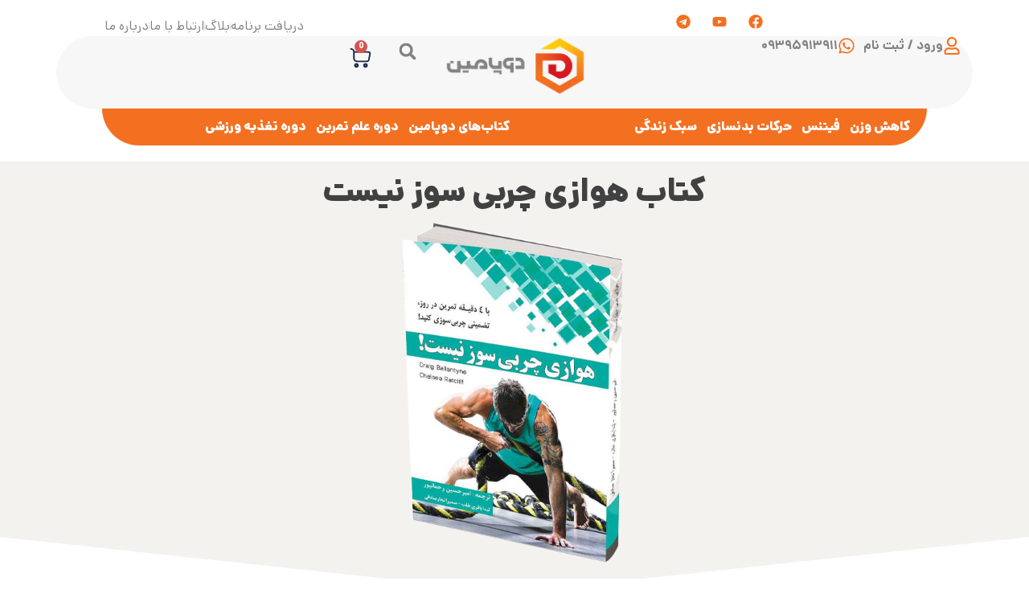

--- FILE ---
content_type: text/html; charset=UTF-8
request_url: https://dopaminefit.ir/havazi-charbi-suz-nist/
body_size: 36131
content:
<!doctype html>
<html dir="rtl" lang="fa-IR">
<head>
	<meta charset="UTF-8">
	<meta name="viewport" content="width=device-width, initial-scale=1">
	<link rel="profile" href="https://gmpg.org/xfn/11">
	<meta name='robots' content='index, follow, max-image-preview:large, max-snippet:-1, max-video-preview:-1' />
	<style>img:is([sizes="auto" i], [sizes^="auto," i]) { contain-intrinsic-size: 3000px 1500px }</style>
	
	<!-- This site is optimized with the Yoast SEO Premium plugin v25.9 (Yoast SEO v26.0) - https://yoast.com/wordpress/plugins/seo/ -->
	<title>کتاب هوازی چربی سوز نیست - دوپامین</title><link rel="preload" href="https://dopaminefit.ir/wp-content/uploads/2024/06/banner-1024x683.webp" as="image" fetchpriority="high"><link rel="preload" href="https://dopaminefit.ir/wp-content/uploads/elementor/css/post-16623.css?ver=1759216170" as="style" onload="this.rel='stylesheet';this.removeAttribute('onload');"><link rel="preload" href="https://dopaminefit.ir/wp-content/uploads/2024/05/Dana-Regular.woff2" as="font" type="font/woff2" crossorigin><link rel="preload" href="https://dopaminefit.ir/wp-content/uploads/2024/05/Dana-Bold.woff2" as="font" type="font/woff2" crossorigin><link rel="preload" href="https://dopaminefit.ir/wp-content/uploads/2024/05/Dana-Black.woff2" as="font" type="font/woff2" crossorigin><link rel="preload" href="https://dopaminefit.ir/wp-content/uploads/elementor/css/post-23665.css?ver=1759216446" as="style" onload="this.rel='stylesheet';this.removeAttribute('onload');"><link rel="preload" href="https://dopaminefit.ir/wp-content/uploads/elementor/css/post-24753.css?ver=1759216170" as="style" onload="this.rel='stylesheet';this.removeAttribute('onload');"><link rel="preload" href="https://dopaminefit.ir/wp-content/uploads/elementor/css/post-24022.css?ver=1759216170" as="style" onload="this.rel='stylesheet';this.removeAttribute('onload');"><link rel="preload" href="https://dopaminefit.ir/wp-includes/js/jquery/jquery.min.js?ver=3.7.1" as="style" onload="this.rel='stylesheet';this.removeAttribute('onload');"><link rel="preload" href="https://dopaminefit.ir/wp-content/uploads/elementor/css/post-16623.css?ver=1759733460" as="style" onload="this.rel='stylesheet';this.removeAttribute('onload');"><link rel="preload" href="https://dopaminefit.ir/wp-content/uploads/elementor/css/post-23665.css?ver=1759733524" as="style" onload="this.rel='stylesheet';this.removeAttribute('onload');"><link rel="preload" href="https://dopaminefit.ir/wp-content/uploads/elementor/css/post-24753.css?ver=1759733460" as="style" onload="this.rel='stylesheet';this.removeAttribute('onload');"><link rel="preload" href="https://dopaminefit.ir/wp-content/uploads/elementor/css/post-24022.css?ver=1761554866" as="style" onload="this.rel='stylesheet';this.removeAttribute('onload');"><link rel="preload" href="https://dopaminefit.ir/wp-includes/js/jquery/jquery.min.js?ver=3.7.1" as="style" onload="this.rel='stylesheet';this.removeAttribute('onload');"><link rel="preload" href="https://dopaminefit.ir/cdn-cgi/scripts/5c5dd728/cloudflare-static/email-decode.min.js" as="style" onload="this.rel='stylesheet';this.removeAttribute('onload');"><link rel="preload" href="https://dopaminefit.ir/wp-includes/js/jquery/jquery.min.js?ver=3.7.1" as="style" onload="this.rel='stylesheet';this.removeAttribute('onload');"><link rel="preload" href="https://dopaminefit.ir/cdn-cgi/scripts/5c5dd728/cloudflare-static/email-decode.min.js" as="style" onload="this.rel='stylesheet';this.removeAttribute('onload');"><link rel="preload" href="https://dopaminefit.ir/wp-includes/js/jquery/jquery.min.js?ver=3.7.1" as="style" onload="this.rel='stylesheet';this.removeAttribute('onload');"><link rel="preload" href="https://dopaminefit.ir/wp-content/cache/perfmatters/dopaminefit.ir/css/page-24323.used.css?ver=1759224273" as="style" /><link rel="stylesheet" id="perfmatters-used-css" href="https://dopaminefit.ir/wp-content/cache/perfmatters/dopaminefit.ir/css/page-24323.used.css?ver=1759224273" media="all" />
	<link rel="canonical" href="https://dopaminefit.ir/havazi-charbi-suz-nist/" />
	<meta property="og:locale" content="fa_IR" />
	<meta property="og:type" content="article" />
	<meta property="og:title" content="کتاب هوازی چربی سوز نیست" />
	<meta property="og:description" content="کتاب هوازی چربی سوز نیست چرا کتاب هوازی چربی سوز نیست را بخوانیم؟ هوازی چربی سوز نیست کتابی است که با بهره‌گیری از تحقیقات علمی و تجربیات شخصی نویسندگان، پرده از یکی از بزرگترین تصورات غلط درباره ورزش برمی‌دارد. این کتاب نشان می‌دهد که تمرینات هوازی (کاردیو) که اغلب به عنوان راهی موثر برای کاهش [&hellip;]" />
	<meta property="og:url" content="https://dopaminefit.ir/havazi-charbi-suz-nist/" />
	<meta property="og:site_name" content="دوپامین" />
	<meta property="article:modified_time" content="2025-05-09T08:22:20+00:00" />
	<meta property="og:image" content="https://dopaminefit.ir/wp-content/uploads/2022/09/havazi.png" />
	<meta name="twitter:card" content="summary_large_image" />
	<meta name="twitter:label1" content="زمان تخمینی مطالعه" />
	<meta name="twitter:data1" content="7 دقیقه" />
	<script type="application/ld+json" class="yoast-schema-graph">{"@context":"https://schema.org","@graph":[{"@type":"WebPage","@id":"https://dopaminefit.ir/havazi-charbi-suz-nist/","url":"https://dopaminefit.ir/havazi-charbi-suz-nist/","name":"کتاب هوازی چربی سوز نیست - دوپامین","isPartOf":{"@id":"https://dopaminefit.ir/#website"},"primaryImageOfPage":{"@id":"https://dopaminefit.ir/havazi-charbi-suz-nist/#primaryimage"},"image":{"@id":"https://dopaminefit.ir/havazi-charbi-suz-nist/#primaryimage"},"thumbnailUrl":"https://dopaminefit.ir/wp-content/uploads/2022/09/havazi.png","datePublished":"2024-06-08T07:52:32+00:00","dateModified":"2025-05-09T08:22:20+00:00","breadcrumb":{"@id":"https://dopaminefit.ir/havazi-charbi-suz-nist/#breadcrumb"},"inLanguage":"fa-IR","potentialAction":[{"@type":"ReadAction","target":["https://dopaminefit.ir/havazi-charbi-suz-nist/"]}]},{"@type":"ImageObject","inLanguage":"fa-IR","@id":"https://dopaminefit.ir/havazi-charbi-suz-nist/#primaryimage","url":"https://dopaminefit.ir/wp-content/uploads/2022/09/havazi.png","contentUrl":"https://dopaminefit.ir/wp-content/uploads/2022/09/havazi.png","width":600,"height":600},{"@type":"BreadcrumbList","@id":"https://dopaminefit.ir/havazi-charbi-suz-nist/#breadcrumb","itemListElement":[{"@type":"ListItem","position":1,"name":"خانه","item":"https://dopaminefit.ir/"},{"@type":"ListItem","position":2,"name":"کتاب هوازی چربی سوز نیست"}]},{"@type":"WebSite","@id":"https://dopaminefit.ir/#website","url":"https://dopaminefit.ir/","name":"دوپامین","description":"","publisher":{"@id":"https://dopaminefit.ir/#organization"},"potentialAction":[{"@type":"SearchAction","target":{"@type":"EntryPoint","urlTemplate":"https://dopaminefit.ir/?s={search_term_string}"},"query-input":{"@type":"PropertyValueSpecification","valueRequired":true,"valueName":"search_term_string"}}],"inLanguage":"fa-IR"},{"@type":"Organization","@id":"https://dopaminefit.ir/#organization","name":"دوپامین","url":"https://dopaminefit.ir/","logo":{"@type":"ImageObject","inLanguage":"fa-IR","@id":"https://dopaminefit.ir/#/schema/logo/image/","url":"https://dopaminefit.ir/wp-content/uploads/2024/06/Dopamine-Gradient-Fa-copy-2.webp","contentUrl":"https://dopaminefit.ir/wp-content/uploads/2024/06/Dopamine-Gradient-Fa-copy-2.webp","width":2362,"height":950,"caption":"دوپامین"},"image":{"@id":"https://dopaminefit.ir/#/schema/logo/image/"}}]}</script>
	<!-- / Yoast SEO Premium plugin. -->


<link rel='dns-prefetch' href='//www.googletagmanager.com' />
<link rel='dns-prefetch' href='//maps.googleapis.com' />
<link rel='dns-prefetch' href='//maps.gstatic.com' />
<link rel='dns-prefetch' href='//fonts.googleapis.com' />
<link rel='dns-prefetch' href='//fonts.gstatic.com' />
<link rel='dns-prefetch' href='//ajax.googleapis.com' />
<link rel='dns-prefetch' href='//apis.google.com' />
<link rel='dns-prefetch' href='//google-analytics.com' />
<link rel='dns-prefetch' href='//www.google-analytics.com' />
<link rel='dns-prefetch' href='//ssl.google-analytics.com' />
<link rel='dns-prefetch' href='//youtube.com' />
<link rel='dns-prefetch' href='//api.pinterest.com' />
<link rel='dns-prefetch' href='//cdnjs.cloudflare.com' />
<link rel='dns-prefetch' href='//connect.facebook.net' />
<link rel='dns-prefetch' href='//platform.twitter.com' />
<link rel='dns-prefetch' href='//syndication.twitter.com' />
<link rel='dns-prefetch' href='//platform.instagram.com' />
<link rel='dns-prefetch' href='//disqus.com' />
<link rel='dns-prefetch' href='//sitename.disqus.com' />
<link rel='dns-prefetch' href='//s7.addthis.com' />
<link rel='dns-prefetch' href='//platform.linkedin.com' />
<link rel='dns-prefetch' href='//w.sharethis.com' />
<link rel='dns-prefetch' href='//i0.wp.com' />
<link rel='dns-prefetch' href='//i1.wp.com' />
<link rel='dns-prefetch' href='//i2.wp.com' />
<link rel='dns-prefetch' href='//stats.wp.com' />
<link rel='dns-prefetch' href='//pixel.wp.com' />
<link rel='dns-prefetch' href='//s.gravatar.com' />
<link rel='dns-prefetch' href='//0.gravatar.com' />
<link rel='dns-prefetch' href='//2.gravatar.com' />
<link rel='dns-prefetch' href='//1.gravatar.com' />












<link rel="stylesheet" id="e-animation-fadeInRight-css" href="https://dopaminefit.ir/wp-content/plugins/elementor/assets/lib/animations/styles/fadeInRight.min.css?ver=3.32.1" media="print" onload="this.media=&#039;all&#039;;this.onload=null;">










<link rel='stylesheet' id='elementor-post-16623-css' href='https://dopaminefit.ir/wp-content/uploads/elementor/css/post-16623.css?ver=1764996355' media='all' />
<link rel='stylesheet' id='elementor-post-24323-css' href='https://dopaminefit.ir/wp-content/uploads/elementor/css/post-24323.css?ver=1764998486' media='all' />
<link rel='stylesheet' id='elementor-post-24753-css' href='https://dopaminefit.ir/wp-content/uploads/elementor/css/post-24753.css?ver=1764996355' media='all' />
<link rel='stylesheet' id='elementor-post-24022-css' href='https://dopaminefit.ir/wp-content/uploads/elementor/css/post-24022.css?ver=1764996356' media='all' />



<script src="https://dopaminefit.ir/wp-includes/js/jquery/jquery.min.js?ver=3.7.1" id="jquery-core-js"></script>

<!-- Google tag (gtag.js) snippet added by Site Kit -->
<!-- Google Analytics snippet added by Site Kit -->
<script src="https://www.googletagmanager.com/gtag/js?id=GT-T56GQ9ZF" id="google_gtagjs-js" async></script>
<script id="google_gtagjs-js-after" defer src="[data-uri]"></script>
<script src="https://dopaminefit.ir/wp-content/plugins/elementor/assets/lib/font-awesome/js/v4-shims.min.js?ver=6.3.2" id="font-awesome-4-shim-js" defer></script>
<link rel="https://api.w.org/" href="https://dopaminefit.ir/wp-json/" /><link rel="alternate" title="JSON" type="application/json" href="https://dopaminefit.ir/wp-json/wp/v2/pages/24323" /><meta name="generator" content="Site Kit by Google 1.165.0" /><link href="[data-uri]" rel="icon" type="image/x-icon" /><!-- site-navigation-element Schema optimized by Schema Pro --><script type="application/ld+json">{"@context":"https:\/\/schema.org","@graph":[{"@context":"https:\/\/schema.org","@type":"SiteNavigationElement","id":"site-navigation","name":"\u06a9\u0627\u0647\u0634 \u0648\u0632\u0646","url":"https:\/\/dopaminefit.ir\/category\/%da%a9%d8%a7%d9%87%d8%b4-%d9%88%d8%b2%d9%86-nutrition\/"},{"@context":"https:\/\/schema.org","@type":"SiteNavigationElement","id":"site-navigation","name":"\u0641\u06cc\u062a\u0646\u0633","url":"https:\/\/dopaminefit.ir\/category\/%d8%a8%d8%af%d9%86%d8%b3%d8%a7%d8%b2%db%8c-%d9%88-%d9%81%db%8c%d8%aa%d9%86%d8%b3\/"},{"@context":"https:\/\/schema.org","@type":"SiteNavigationElement","id":"site-navigation","name":"\u062d\u0631\u06a9\u0627\u062a \u0628\u062f\u0646\u0633\u0627\u0632\u06cc","url":"https:\/\/dopaminefit.ir\/%d8%ad%d8%b1%da%a9%d8%a7%d8%aa-%d8%a8%d8%af%d9%86%d8%b3%d8%a7%d8%b2%db%8c\/"},{"@context":"https:\/\/schema.org","@type":"SiteNavigationElement","id":"site-navigation","name":"\u0633\u0628\u06a9 \u0632\u0646\u062f\u06af\u06cc","url":"https:\/\/dopaminefit.ir\/category\/%d8%b3%d8%a8%da%a9-%d8%b2%d9%86%d8%af%da%af%db%8c\/"}]}</script><!-- / site-navigation-element Schema optimized by Schema Pro --><!-- sitelink-search-box Schema optimized by Schema Pro --><script type="application/ld+json">{"@context":"https:\/\/schema.org","@type":"WebSite","name":"\u062f\u0648\u067e\u0627\u0645\u06cc\u0646","url":"https:\/\/dopaminefit.ir","potentialAction":[{"@type":"SearchAction","target":"https:\/\/dopaminefit.ir\/?s={search_term_string}","query-input":"required name=search_term_string"}]}</script><!-- / sitelink-search-box Schema optimized by Schema Pro --><!-- breadcrumb Schema optimized by Schema Pro --><script type="application/ld+json">{"@context":"https:\/\/schema.org","@type":"BreadcrumbList","itemListElement":[{"@type":"ListItem","position":1,"item":{"@id":"https:\/\/dopaminefit.ir\/","name":"\u0635\u0641\u062d\u0647 \u0627\u0635\u0644\u06cc"}},{"@type":"ListItem","position":2,"item":{"@id":"https:\/\/dopaminefit.ir\/havazi-charbi-suz-nist\/","name":"\u06a9\u062a\u0627\u0628 \u0647\u0648\u0627\u0632\u06cc \u0686\u0631\u0628\u06cc \u0633\u0648\u0632 \u0646\u06cc\u0633\u062a"}}]}</script><!-- / breadcrumb Schema optimized by Schema Pro -->	<noscript><style>.woocommerce-product-gallery{ opacity: 1 !important; }</style></noscript>
	<meta name="generator" content="Elementor 3.32.1; features: e_font_icon_svg, additional_custom_breakpoints; settings: css_print_method-external, google_font-disabled, font_display-swap">
			<style>
				.e-con.e-parent:nth-of-type(n+4):not(.e-lazyloaded):not(.e-no-lazyload),
				.e-con.e-parent:nth-of-type(n+4):not(.e-lazyloaded):not(.e-no-lazyload) * {
					background-image: none !important;
				}
				@media screen and (max-height: 1024px) {
					.e-con.e-parent:nth-of-type(n+3):not(.e-lazyloaded):not(.e-no-lazyload),
					.e-con.e-parent:nth-of-type(n+3):not(.e-lazyloaded):not(.e-no-lazyload) * {
						background-image: none !important;
					}
				}
				@media screen and (max-height: 640px) {
					.e-con.e-parent:nth-of-type(n+2):not(.e-lazyloaded):not(.e-no-lazyload),
					.e-con.e-parent:nth-of-type(n+2):not(.e-lazyloaded):not(.e-no-lazyload) * {
						background-image: none !important;
					}
				}
			</style>
			<script defer src="[data-uri]"></script>			<style id="wpsp-style-frontend"></style>
			<link rel="icon" href="https://dopaminefit.ir/wp-content/uploads/2024/02/Dopamine-Gradient-Fa-copy1-32x32.webp" sizes="32x32" />
<link rel="icon" href="https://dopaminefit.ir/wp-content/uploads/2024/02/Dopamine-Gradient-Fa-copy1-300x300.webp" sizes="192x192" />
<link rel="apple-touch-icon" href="https://dopaminefit.ir/wp-content/uploads/2024/02/Dopamine-Gradient-Fa-copy1-300x300.webp" />
<meta name="msapplication-TileImage" content="https://dopaminefit.ir/wp-content/uploads/2024/02/Dopamine-Gradient-Fa-copy1-300x300.webp" />
		<style id="wp-custom-css">
			.elementor-image-box-img {display: flex;!important}
:root :where(p.has-background) {
    padding: 1.25em 2.375em;
    border-radius: 10px;
}
.elementor img {
    height: auto;
    max-width: 100%;
    border: none;
    border-radius: 10px;
    box-shadow: none;
	  margin-bottom: 15px;
}		</style>
		<noscript><style>.perfmatters-lazy[data-src]{display:none !important;}</style></noscript><style>.perfmatters-lazy.pmloaded,.perfmatters-lazy.pmloaded>img,.perfmatters-lazy>img.pmloaded,.perfmatters-lazy[data-ll-status=entered]{animation:500ms pmFadeIn}@keyframes pmFadeIn{0%{opacity:0}100%{opacity:1}}body .perfmatters-lazy-css-bg:not([data-ll-status=entered]),body .perfmatters-lazy-css-bg:not([data-ll-status=entered]) *,body .perfmatters-lazy-css-bg:not([data-ll-status=entered])::before,body .perfmatters-lazy-css-bg:not([data-ll-status=entered])::after,body .perfmatters-lazy-css-bg:not([data-ll-status=entered]) *::before,body .perfmatters-lazy-css-bg:not([data-ll-status=entered]) *::after{background-image:none!important;will-change:transform;transition:opacity 0.025s ease-in,transform 0.025s ease-in!important;}</style></head>
<body class="rtl wp-singular page-template-default page page-id-24323 wp-custom-logo wp-embed-responsive wp-theme-hello-elementor wp-child-theme-hello-elementor-child theme-hello-elementor wp-schema-pro-2.7.18 hello-elementor-default elementor-default elementor-kit-16623 elementor-page elementor-page-24323">


<a class="skip-link screen-reader-text" href="#content">پرش به محتوا</a>

		<header data-elementor-type="header" data-elementor-id="24753" class="elementor elementor-24753 elementor-location-header" data-elementor-post-type="elementor_library">
			<div class="elementor-element elementor-element-2d0d538 elementor-hidden-desktop e-flex e-con-boxed e-con e-parent" data-id="2d0d538" data-element_type="container">
					<div class="e-con-inner">
		<div class="elementor-element elementor-element-6c8fb5d e-con-full e-flex e-con e-child" data-id="6c8fb5d" data-element_type="container">
				<div class="elementor-element elementor-element-cefc0cb elementor-widget elementor-widget-off-canvas" data-id="cefc0cb" data-element_type="widget" data-settings="{&quot;entrance_animation_mobile&quot;:&quot;fadeInRight&quot;,&quot;exit_animation_mobile&quot;:&quot;fadeInRight&quot;}" data-widget_type="off-canvas.default">
				<div class="elementor-widget-container">
							<div id="off-canvas-cefc0cb" class="e-off-canvas" role="dialog" aria-hidden="true" aria-label="کانواس (بدون هدر و فوتر)" aria-modal="true" inert="" data-delay-child-handlers="true">
			<div class="e-off-canvas__overlay"></div>
			<div class="e-off-canvas__main">
				<div class="e-off-canvas__content">
					<div class="elementor-element elementor-element-af5aa44 e-con-full e-flex e-con e-child" data-id="af5aa44" data-element_type="container">
				<div class="elementor-element elementor-element-154990f elementor-view-default elementor-widget elementor-widget-icon" data-id="154990f" data-element_type="widget" data-widget_type="icon.default">
				<div class="elementor-widget-container">
							<div class="elementor-icon-wrapper">
			<a class="elementor-icon" href="#elementor-action%3Aaction%3Doff_canvas%3Aclose%26settings%3DeyJpZCI6ImNlZmMwY2IiLCJkaXNwbGF5TW9kZSI6ImNsb3NlIn0%3D">
			<svg aria-hidden="true" class="e-font-icon-svg e-far-window-close" viewBox="0 0 512 512" xmlns="http://www.w3.org/2000/svg"><path d="M464 32H48C21.5 32 0 53.5 0 80v352c0 26.5 21.5 48 48 48h416c26.5 0 48-21.5 48-48V80c0-26.5-21.5-48-48-48zm0 394c0 3.3-2.7 6-6 6H54c-3.3 0-6-2.7-6-6V86c0-3.3 2.7-6 6-6h404c3.3 0 6 2.7 6 6v340zM356.5 194.6L295.1 256l61.4 61.4c4.6 4.6 4.6 12.1 0 16.8l-22.3 22.3c-4.6 4.6-12.1 4.6-16.8 0L256 295.1l-61.4 61.4c-4.6 4.6-12.1 4.6-16.8 0l-22.3-22.3c-4.6-4.6-4.6-12.1 0-16.8l61.4-61.4-61.4-61.4c-4.6-4.6-4.6-12.1 0-16.8l22.3-22.3c4.6-4.6 12.1-4.6 16.8 0l61.4 61.4 61.4-61.4c4.6-4.6 12.1-4.6 16.8 0l22.3 22.3c4.7 4.6 4.7 12.1 0 16.8z"></path></svg>			</a>
		</div>
						</div>
				</div>
				<div class="elementor-element elementor-element-c7831fb elementor-widget elementor-widget-theme-site-logo elementor-widget-image" data-id="c7831fb" data-element_type="widget" data-widget_type="theme-site-logo.default">
				<div class="elementor-widget-container">
											<a href="https://dopaminefit.ir" data-wpel-link="internal" rel="follow">
			<img width="2362" height="950" src="data:image/svg+xml,%3Csvg%20xmlns=&#039;http://www.w3.org/2000/svg&#039;%20width=&#039;2362&#039;%20height=&#039;950&#039;%20viewBox=&#039;0%200%202362%20950&#039;%3E%3C/svg%3E" class="attachment-full size-full wp-image-24014 perfmatters-lazy" alt data-src="https://dopaminefit.ir/wp-content/uploads/2024/06/Dopamine-Gradient-Fa-copy-2.webp" data-srcset="https://dopaminefit.ir/wp-content/uploads/2024/06/Dopamine-Gradient-Fa-copy-2.webp 2362w, https://dopaminefit.ir/wp-content/uploads/2024/06/Dopamine-Gradient-Fa-copy-2-300x121.webp 300w, https://dopaminefit.ir/wp-content/uploads/2024/06/Dopamine-Gradient-Fa-copy-2-1024x412.webp 1024w, https://dopaminefit.ir/wp-content/uploads/2024/06/Dopamine-Gradient-Fa-copy-2-768x309.webp 768w, https://dopaminefit.ir/wp-content/uploads/2024/06/Dopamine-Gradient-Fa-copy-2-1536x618.webp 1536w, https://dopaminefit.ir/wp-content/uploads/2024/06/Dopamine-Gradient-Fa-copy-2-2048x824.webp 2048w, https://dopaminefit.ir/wp-content/uploads/2024/06/Dopamine-Gradient-Fa-copy-2-600x241.webp 600w" data-sizes="(max-width: 2362px) 100vw, 2362px" /><noscript><img width="2362" height="950" src="https://dopaminefit.ir/wp-content/uploads/2024/06/Dopamine-Gradient-Fa-copy-2.webp" class="attachment-full size-full wp-image-24014" alt="" srcset="https://dopaminefit.ir/wp-content/uploads/2024/06/Dopamine-Gradient-Fa-copy-2.webp 2362w, https://dopaminefit.ir/wp-content/uploads/2024/06/Dopamine-Gradient-Fa-copy-2-300x121.webp 300w, https://dopaminefit.ir/wp-content/uploads/2024/06/Dopamine-Gradient-Fa-copy-2-1024x412.webp 1024w, https://dopaminefit.ir/wp-content/uploads/2024/06/Dopamine-Gradient-Fa-copy-2-768x309.webp 768w, https://dopaminefit.ir/wp-content/uploads/2024/06/Dopamine-Gradient-Fa-copy-2-1536x618.webp 1536w, https://dopaminefit.ir/wp-content/uploads/2024/06/Dopamine-Gradient-Fa-copy-2-2048x824.webp 2048w, https://dopaminefit.ir/wp-content/uploads/2024/06/Dopamine-Gradient-Fa-copy-2-600x241.webp 600w" sizes="(max-width: 2362px) 100vw, 2362px" /></noscript>				</a>
											</div>
				</div>
				<div class="elementor-element elementor-element-1ebd58c elementor-search-form--skin-classic elementor-search-form--button-type-icon elementor-search-form--icon-search elementor-widget elementor-widget-search-form" data-id="1ebd58c" data-element_type="widget" data-settings="{&quot;skin&quot;:&quot;classic&quot;}" data-widget_type="search-form.default">
				<div class="elementor-widget-container">
							<search role="search">
			<form class="elementor-search-form" action="https://dopaminefit.ir" method="get">
												<div class="elementor-search-form__container">
					<label class="elementor-screen-only" for="elementor-search-form-1ebd58c">جستجو</label>

					
					<input id="elementor-search-form-1ebd58c" placeholder="جستجو..." class="elementor-search-form__input" type="search" name="s" value="">
					
											<button class="elementor-search-form__submit" type="submit" aria-label="جستجو">
															<div class="e-font-icon-svg-container"><svg class="fa fa-search e-font-icon-svg e-fas-search" viewBox="0 0 512 512" xmlns="http://www.w3.org/2000/svg"><path d="M505 442.7L405.3 343c-4.5-4.5-10.6-7-17-7H372c27.6-35.3 44-79.7 44-128C416 93.1 322.9 0 208 0S0 93.1 0 208s93.1 208 208 208c48.3 0 92.7-16.4 128-44v16.3c0 6.4 2.5 12.5 7 17l99.7 99.7c9.4 9.4 24.6 9.4 33.9 0l28.3-28.3c9.4-9.4 9.4-24.6.1-34zM208 336c-70.7 0-128-57.2-128-128 0-70.7 57.2-128 128-128 70.7 0 128 57.2 128 128 0 70.7-57.2 128-128 128z"></path></svg></div>													</button>
					
									</div>
			</form>
		</search>
						</div>
				</div>
				<div class="elementor-element elementor-element-d1a2f34 elementor-position-right elementor-widget__width-auto elementor-mobile-position-right elementor-view-default elementor-widget elementor-widget-icon-box" data-id="d1a2f34" data-element_type="widget" data-widget_type="icon-box.default">
				<div class="elementor-widget-container">
							<div class="elementor-icon-box-wrapper">

						<div class="elementor-icon-box-icon">
				<a href="https://dopaminefit.ir/login/" class="elementor-icon" tabindex="-1" aria-label="ورود / ثبت نام" data-wpel-link="internal" rel="follow">
				<svg aria-hidden="true" class="e-font-icon-svg e-far-user" viewBox="0 0 448 512" xmlns="http://www.w3.org/2000/svg"><path d="M313.6 304c-28.7 0-42.5 16-89.6 16-47.1 0-60.8-16-89.6-16C60.2 304 0 364.2 0 438.4V464c0 26.5 21.5 48 48 48h352c26.5 0 48-21.5 48-48v-25.6c0-74.2-60.2-134.4-134.4-134.4zM400 464H48v-25.6c0-47.6 38.8-86.4 86.4-86.4 14.6 0 38.3 16 89.6 16 51.7 0 74.9-16 89.6-16 47.6 0 86.4 38.8 86.4 86.4V464zM224 288c79.5 0 144-64.5 144-144S303.5 0 224 0 80 64.5 80 144s64.5 144 144 144zm0-240c52.9 0 96 43.1 96 96s-43.1 96-96 96-96-43.1-96-96 43.1-96 96-96z"></path></svg>				</a>
			</div>
			
						<div class="elementor-icon-box-content">

									<span class="elementor-icon-box-title">
						<a href="https://dopaminefit.ir/login/" data-wpel-link="internal" rel="follow">
							ورود / ثبت نام						</a>
					</span>
				
				
			</div>
			
		</div>
						</div>
				</div>
				<div class="elementor-element elementor-element-bb91adb elementor-nav-menu__text-align-aside elementor-widget elementor-widget-nav-menu" data-id="bb91adb" data-element_type="widget" data-settings="{&quot;layout&quot;:&quot;dropdown&quot;,&quot;submenu_icon&quot;:{&quot;value&quot;:&quot;&lt;svg aria-hidden=\&quot;true\&quot; class=\&quot;e-font-icon-svg e-fas-caret-down\&quot; viewBox=\&quot;0 0 320 512\&quot; xmlns=\&quot;http:\/\/www.w3.org\/2000\/svg\&quot;&gt;&lt;path d=\&quot;M31.3 192h257.3c17.8 0 26.7 21.5 14.1 34.1L174.1 354.8c-7.8 7.8-20.5 7.8-28.3 0L17.2 226.1C4.6 213.5 13.5 192 31.3 192z\&quot;&gt;&lt;\/path&gt;&lt;\/svg&gt;&quot;,&quot;library&quot;:&quot;fa-solid&quot;}}" data-widget_type="nav-menu.default">
				<div class="elementor-widget-container">
								<nav class="elementor-nav-menu--dropdown elementor-nav-menu__container" aria-hidden="true">
				<ul id="menu-2-bb91adb" class="elementor-nav-menu"><li class="menu-item menu-item-type-post_type menu-item-object-page menu-item-24793"><a href="https://dopaminefit.ir/start-here/" class="elementor-item" tabindex="-1" data-wpel-link="internal" rel="follow">از اینجا شروع کنید</a></li>
<li class="menu-item menu-item-type-post_type menu-item-object-page menu-item-24790"><a href="https://dopaminefit.ir/dopamine-blog/" class="elementor-item" tabindex="-1" data-wpel-link="internal" rel="follow">بلاگ دوپامین</a></li>
<li class="menu-item menu-item-type-custom menu-item-object-custom menu-item-27651"><a href="https://dopaminefit.ir/dopamine-library/" class="elementor-item" tabindex="-1" data-wpel-link="internal" rel="follow">کتاب های دوپامین</a></li>
<li class="menu-item menu-item-type-post_type menu-item-object-page menu-item-24794"><a href="https://dopaminefit.ir/taqzie-varzeshi/" class="elementor-item" tabindex="-1" data-wpel-link="internal" rel="follow">دوره تغذیه ورزشی</a></li>
<li class="menu-item menu-item-type-post_type menu-item-object-page menu-item-24795"><a href="https://dopaminefit.ir/elme-tamrin-product/" class="elementor-item" tabindex="-1" data-wpel-link="internal" rel="follow">دوره علم تمرین</a></li>
</ul>			</nav>
						</div>
				</div>
				</div>
						</div>
			</div>
		</div>
						</div>
				</div>
				</div>
					</div>
				</div>
		<div class="elementor-element elementor-element-e3b0683 elementor-hidden-desktop e-flex e-con-boxed e-con e-parent" data-id="e3b0683" data-element_type="container">
					<div class="e-con-inner">
		<div class="elementor-element elementor-element-3d7b86d e-con-full e-flex e-con e-child" data-id="3d7b86d" data-element_type="container">
				<div class="elementor-element elementor-element-aad7775 elementor-view-default elementor-widget elementor-widget-icon" data-id="aad7775" data-element_type="widget" data-widget_type="icon.default">
				<div class="elementor-widget-container">
							<div class="elementor-icon-wrapper">
			<a class="elementor-icon" href="#elementor-action%3Aaction%3Doff_canvas%3Aopen%26settings%3DeyJpZCI6ImNlZmMwY2IiLCJkaXNwbGF5TW9kZSI6Im9wZW4ifQ%3D%3D">
			<svg aria-hidden="true" class="e-font-icon-svg e-fas-stream" viewBox="0 0 512 512" xmlns="http://www.w3.org/2000/svg"><path d="M16 128h416c8.84 0 16-7.16 16-16V48c0-8.84-7.16-16-16-16H16C7.16 32 0 39.16 0 48v64c0 8.84 7.16 16 16 16zm480 80H80c-8.84 0-16 7.16-16 16v64c0 8.84 7.16 16 16 16h416c8.84 0 16-7.16 16-16v-64c0-8.84-7.16-16-16-16zm-64 176H16c-8.84 0-16 7.16-16 16v64c0 8.84 7.16 16 16 16h416c8.84 0 16-7.16 16-16v-64c0-8.84-7.16-16-16-16z"></path></svg>			</a>
		</div>
						</div>
				</div>
				</div>
		<div class="elementor-element elementor-element-78a2b14 e-con-full e-flex e-con e-child" data-id="78a2b14" data-element_type="container">
				<div class="elementor-element elementor-element-5f4b988 elementor-widget elementor-widget-theme-site-logo elementor-widget-image" data-id="5f4b988" data-element_type="widget" data-widget_type="theme-site-logo.default">
				<div class="elementor-widget-container">
											<a href="https://dopaminefit.ir" data-wpel-link="internal" rel="follow">
			<img width="2362" height="950" src="data:image/svg+xml,%3Csvg%20xmlns=&#039;http://www.w3.org/2000/svg&#039;%20width=&#039;2362&#039;%20height=&#039;950&#039;%20viewBox=&#039;0%200%202362%20950&#039;%3E%3C/svg%3E" class="attachment-full size-full wp-image-24014 perfmatters-lazy" alt data-src="https://dopaminefit.ir/wp-content/uploads/2024/06/Dopamine-Gradient-Fa-copy-2.webp" data-srcset="https://dopaminefit.ir/wp-content/uploads/2024/06/Dopamine-Gradient-Fa-copy-2.webp 2362w, https://dopaminefit.ir/wp-content/uploads/2024/06/Dopamine-Gradient-Fa-copy-2-300x121.webp 300w, https://dopaminefit.ir/wp-content/uploads/2024/06/Dopamine-Gradient-Fa-copy-2-1024x412.webp 1024w, https://dopaminefit.ir/wp-content/uploads/2024/06/Dopamine-Gradient-Fa-copy-2-768x309.webp 768w, https://dopaminefit.ir/wp-content/uploads/2024/06/Dopamine-Gradient-Fa-copy-2-1536x618.webp 1536w, https://dopaminefit.ir/wp-content/uploads/2024/06/Dopamine-Gradient-Fa-copy-2-2048x824.webp 2048w, https://dopaminefit.ir/wp-content/uploads/2024/06/Dopamine-Gradient-Fa-copy-2-600x241.webp 600w" data-sizes="(max-width: 2362px) 100vw, 2362px" /><noscript><img width="2362" height="950" src="https://dopaminefit.ir/wp-content/uploads/2024/06/Dopamine-Gradient-Fa-copy-2.webp" class="attachment-full size-full wp-image-24014" alt="" srcset="https://dopaminefit.ir/wp-content/uploads/2024/06/Dopamine-Gradient-Fa-copy-2.webp 2362w, https://dopaminefit.ir/wp-content/uploads/2024/06/Dopamine-Gradient-Fa-copy-2-300x121.webp 300w, https://dopaminefit.ir/wp-content/uploads/2024/06/Dopamine-Gradient-Fa-copy-2-1024x412.webp 1024w, https://dopaminefit.ir/wp-content/uploads/2024/06/Dopamine-Gradient-Fa-copy-2-768x309.webp 768w, https://dopaminefit.ir/wp-content/uploads/2024/06/Dopamine-Gradient-Fa-copy-2-1536x618.webp 1536w, https://dopaminefit.ir/wp-content/uploads/2024/06/Dopamine-Gradient-Fa-copy-2-2048x824.webp 2048w, https://dopaminefit.ir/wp-content/uploads/2024/06/Dopamine-Gradient-Fa-copy-2-600x241.webp 600w" sizes="(max-width: 2362px) 100vw, 2362px" /></noscript>				</a>
											</div>
				</div>
				</div>
		<div class="elementor-element elementor-element-d5f7cf2 e-con-full e-flex e-con e-child" data-id="d5f7cf2" data-element_type="container">
				<div class="elementor-element elementor-element-c5ba3ef toggle-icon--custom elementor-menu-cart--items-indicator-bubble elementor-menu-cart--cart-type-side-cart elementor-menu-cart--show-remove-button-yes elementor-widget elementor-widget-woocommerce-menu-cart" data-id="c5ba3ef" data-element_type="widget" data-settings="{&quot;cart_type&quot;:&quot;side-cart&quot;,&quot;open_cart&quot;:&quot;click&quot;,&quot;automatically_open_cart&quot;:&quot;no&quot;}" data-widget_type="woocommerce-menu-cart.default">
				<div class="elementor-widget-container">
							<div class="elementor-menu-cart__wrapper">
							<div class="elementor-menu-cart__toggle_wrapper">
					<div class="elementor-menu-cart__container elementor-lightbox" aria-hidden="true">
						<div class="elementor-menu-cart__main" aria-hidden="true">
									<div class="elementor-menu-cart__close-button">
					</div>
									<div class="widget_shopping_cart_content">
															</div>
						</div>
					</div>
							<div class="elementor-menu-cart__toggle elementor-button-wrapper">
			<a id="elementor-menu-cart__toggle_button" href="#" class="elementor-menu-cart__toggle_button elementor-button elementor-size-sm" aria-expanded="false">
				<span class="elementor-button-text"><span class="woocommerce-Price-amount amount"><bdi>0&nbsp;<span class="woocommerce-Price-currencySymbol">تومان</span></bdi></span></span>
				<span class="elementor-button-icon">
					<span class="elementor-button-icon-qty" data-counter="0">0</span>
					<svg xmlns="http://www.w3.org/2000/svg" width="800px" height="800px" viewBox="0 0 24 24" fill="none"><path d="M7.5 18C8.32843 18 9 18.6716 9 19.5C9 20.3284 8.32843 21 7.5 21C6.67157 21 6 20.3284 6 19.5C6 18.6716 6.67157 18 7.5 18Z" stroke="#1C274C" stroke-width="1.5"></path><path d="M16.5 18.0001C17.3284 18.0001 18 18.6716 18 19.5001C18 20.3285 17.3284 21.0001 16.5 21.0001C15.6716 21.0001 15 20.3285 15 19.5001C15 18.6716 15.6716 18.0001 16.5 18.0001Z" stroke="#1C274C" stroke-width="1.5"></path><path d="M2.26121 3.09184L2.50997 2.38429H2.50997L2.26121 3.09184ZM2.24876 2.29246C1.85799 2.15507 1.42984 2.36048 1.29246 2.75124C1.15507 3.14201 1.36048 3.57016 1.75124 3.70754L2.24876 2.29246ZM4.58584 4.32298L5.20507 3.89983V3.89983L4.58584 4.32298ZM5.88772 14.5862L5.34345 15.1022H5.34345L5.88772 14.5862ZM20.6578 9.88275L21.3923 10.0342L21.3933 10.0296L20.6578 9.88275ZM20.158 12.3075L20.8926 12.4589L20.158 12.3075ZM20.7345 6.69708L20.1401 7.15439L20.7345 6.69708ZM19.1336 15.0504L18.6598 14.469L19.1336 15.0504ZM5.70808 9.76V7.03836H4.20808V9.76H5.70808ZM2.50997 2.38429L2.24876 2.29246L1.75124 3.70754L2.01245 3.79938L2.50997 2.38429ZM10.9375 16.25H16.2404V14.75H10.9375V16.25ZM5.70808 7.03836C5.70808 6.3312 5.7091 5.7411 5.65719 5.26157C5.60346 4.76519 5.48705 4.31247 5.20507 3.89983L3.96661 4.74613C4.05687 4.87822 4.12657 5.05964 4.1659 5.42299C4.20706 5.8032 4.20808 6.29841 4.20808 7.03836H5.70808ZM2.01245 3.79938C2.68006 4.0341 3.11881 4.18965 3.44166 4.34806C3.74488 4.49684 3.87855 4.61727 3.96661 4.74613L5.20507 3.89983C4.92089 3.48397 4.54304 3.21763 4.10241 3.00143C3.68139 2.79485 3.14395 2.60719 2.50997 2.38429L2.01245 3.79938ZM4.20808 9.76C4.20808 11.2125 4.22171 12.2599 4.35876 13.0601C4.50508 13.9144 4.79722 14.5261 5.34345 15.1022L6.43198 14.0702C6.11182 13.7325 5.93913 13.4018 5.83723 12.8069C5.72607 12.1578 5.70808 11.249 5.70808 9.76H4.20808ZM10.9375 14.75C9.52069 14.75 8.53763 14.7482 7.79696 14.6432C7.08215 14.5418 6.70452 14.3576 6.43198 14.0702L5.34345 15.1022C5.93731 15.7286 6.69012 16.0013 7.58636 16.1283C8.45674 16.2518 9.56535 16.25 10.9375 16.25V14.75ZM4.95808 6.87H17.0888V5.37H4.95808V6.87ZM19.9232 9.73135L19.4235 12.1561L20.8926 12.4589L21.3923 10.0342L19.9232 9.73135ZM17.0888 6.87C17.9452 6.87 18.6989 6.871 19.2937 6.93749C19.5893 6.97053 19.8105 7.01643 19.9659 7.07105C20.1273 7.12776 20.153 7.17127 20.1401 7.15439L21.329 6.23978C21.094 5.93436 20.7636 5.76145 20.4632 5.65587C20.1567 5.54818 19.8101 5.48587 19.4604 5.44678C18.7646 5.369 17.9174 5.37 17.0888 5.37V6.87ZM21.3933 10.0296C21.5625 9.18167 21.7062 8.47024 21.7414 7.90038C21.7775 7.31418 21.7108 6.73617 21.329 6.23978L20.1401 7.15439C20.2021 7.23508 20.2706 7.38037 20.2442 7.80797C20.2168 8.25191 20.1002 8.84478 19.9223 9.73595L21.3933 10.0296ZM16.2404 16.25C17.0021 16.25 17.6413 16.2513 18.1566 16.1882C18.6923 16.1227 19.1809 15.9794 19.6074 15.6318L18.6598 14.469C18.5346 14.571 18.3571 14.6525 17.9744 14.6994C17.5712 14.7487 17.0397 14.75 16.2404 14.75V16.25ZM19.4235 12.1561C19.2621 12.9389 19.1535 13.4593 19.0238 13.8442C18.9007 14.2095 18.785 14.367 18.6598 14.469L19.6074 15.6318C20.0339 15.2842 20.2729 14.8346 20.4453 14.3232C20.6111 13.8312 20.7388 13.2049 20.8926 12.4589L19.4235 12.1561Z" fill="#1C274C"></path></svg>					<span class="elementor-screen-only">سبد خرید</span>
				</span>
			</a>
		</div>
						</div>
					</div> <!-- close elementor-menu-cart__wrapper -->
						</div>
				</div>
				</div>
					</div>
				</div>
		<div class="elementor-element elementor-element-277a7a8e elementor-hidden-tablet elementor-hidden-mobile e-flex e-con-boxed e-con e-parent" data-id="277a7a8e" data-element_type="container">
					<div class="e-con-inner">
		<div class="elementor-element elementor-element-1756b304 e-con-full e-flex e-con e-child" data-id="1756b304" data-element_type="container">
				<div class="elementor-element elementor-element-4ea7fe0 elementor-shape-rounded elementor-grid-0 e-grid-align-center elementor-widget elementor-widget-social-icons" data-id="4ea7fe0" data-element_type="widget" data-widget_type="social-icons.default">
				<div class="elementor-widget-container">
							<div class="elementor-social-icons-wrapper elementor-grid" role="list">
							<span class="elementor-grid-item" role="listitem">
					<a class="elementor-icon elementor-social-icon elementor-social-icon-facebook elementor-repeater-item-86874a8" href="https://www.facebook.com/profile.php?id=61559903387219" target="_blank" data-wpel-link="external" rel="nofollow external noopener noreferrer">
						<span class="elementor-screen-only">Facebook</span>
						<svg aria-hidden="true" class="e-font-icon-svg e-fab-facebook" viewBox="0 0 512 512" xmlns="http://www.w3.org/2000/svg"><path d="M504 256C504 119 393 8 256 8S8 119 8 256c0 123.78 90.69 226.38 209.25 245V327.69h-63V256h63v-54.64c0-62.15 37-96.48 93.67-96.48 27.14 0 55.52 4.84 55.52 4.84v61h-31.28c-30.8 0-40.41 19.12-40.41 38.73V256h68.78l-11 71.69h-57.78V501C413.31 482.38 504 379.78 504 256z"></path></svg>					</a>
				</span>
							<span class="elementor-grid-item" role="listitem">
					<a class="elementor-icon elementor-social-icon elementor-social-icon-youtube elementor-repeater-item-9734d2f" href="https://www.youtube.com/@dopamineteam" target="_blank" data-wpel-link="external" rel="nofollow external noopener noreferrer">
						<span class="elementor-screen-only">Youtube</span>
						<svg aria-hidden="true" class="e-font-icon-svg e-fab-youtube" viewBox="0 0 576 512" xmlns="http://www.w3.org/2000/svg"><path d="M549.655 124.083c-6.281-23.65-24.787-42.276-48.284-48.597C458.781 64 288 64 288 64S117.22 64 74.629 75.486c-23.497 6.322-42.003 24.947-48.284 48.597-11.412 42.867-11.412 132.305-11.412 132.305s0 89.438 11.412 132.305c6.281 23.65 24.787 41.5 48.284 47.821C117.22 448 288 448 288 448s170.78 0 213.371-11.486c23.497-6.321 42.003-24.171 48.284-47.821 11.412-42.867 11.412-132.305 11.412-132.305s0-89.438-11.412-132.305zm-317.51 213.508V175.185l142.739 81.205-142.739 81.201z"></path></svg>					</a>
				</span>
							<span class="elementor-grid-item" role="listitem">
					<a class="elementor-icon elementor-social-icon elementor-social-icon-telegram elementor-repeater-item-a06d24d" href="https://t.me/dopamineteamir" target="_blank" data-wpel-link="external" rel="nofollow external noopener noreferrer">
						<span class="elementor-screen-only">Telegram</span>
						<svg aria-hidden="true" class="e-font-icon-svg e-fab-telegram" viewBox="0 0 496 512" xmlns="http://www.w3.org/2000/svg"><path d="M248 8C111 8 0 119 0 256s111 248 248 248 248-111 248-248S385 8 248 8zm121.8 169.9l-40.7 191.8c-3 13.6-11.1 16.9-22.4 10.5l-62-45.7-29.9 28.8c-3.3 3.3-6.1 6.1-12.5 6.1l4.4-63.1 114.9-103.8c5-4.4-1.1-6.9-7.7-2.5l-142 89.4-61.2-19.1c-13.3-4.2-13.6-13.3 2.8-19.7l239.1-92.2c11.1-4 20.8 2.7 17.2 19.5z"></path></svg>					</a>
				</span>
					</div>
						</div>
				</div>
				</div>
		<div class="elementor-element elementor-element-7c8cecae e-con-full e-flex e-con e-child" data-id="7c8cecae" data-element_type="container">
				<div class="elementor-element elementor-element-2957b7d elementor-icon-list--layout-inline elementor-align-left elementor-list-item-link-full_width elementor-widget elementor-widget-icon-list" data-id="2957b7d" data-element_type="widget" data-widget_type="icon-list.default">
				<div class="elementor-widget-container">
							<ul class="elementor-icon-list-items elementor-inline-items">
							<li class="elementor-icon-list-item elementor-inline-item">
											<a href="https://dopaminefit.ir/start-here" data-wpel-link="internal" rel="follow">

											<span class="elementor-icon-list-text">دریافت برنامه</span>
											</a>
									</li>
								<li class="elementor-icon-list-item elementor-inline-item">
											<a href="https://dopaminefit.ir/dopamine-blog/" data-wpel-link="internal" rel="follow">

											<span class="elementor-icon-list-text">بلاگ</span>
											</a>
									</li>
								<li class="elementor-icon-list-item elementor-inline-item">
											<a href="https://dopaminefit.ir/contact/" data-wpel-link="internal" rel="follow">

											<span class="elementor-icon-list-text">ارتباط با ما</span>
											</a>
									</li>
								<li class="elementor-icon-list-item elementor-inline-item">
											<a href="https://dopaminefit.ir/about/" data-wpel-link="internal" rel="follow">

											<span class="elementor-icon-list-text">درباره ما</span>
											</a>
									</li>
						</ul>
						</div>
				</div>
				</div>
					</div>
				</div>
		<div class="elementor-element elementor-element-9c50147 niashead elementor-hidden-tablet elementor-hidden-mobile e-flex e-con-boxed e-con e-parent" data-id="9c50147" data-element_type="container" data-settings="{&quot;sticky&quot;:&quot;top&quot;,&quot;sticky_on&quot;:[&quot;desktop&quot;,&quot;tablet&quot;,&quot;mobile&quot;],&quot;sticky_offset&quot;:0,&quot;sticky_effects_offset&quot;:0,&quot;sticky_anchor_link_offset&quot;:0}">
					<div class="e-con-inner">
		<div class="elementor-element elementor-element-07f60c1 e-con-full niasleft e-flex e-con e-child" data-id="07f60c1" data-element_type="container" data-settings="{&quot;background_background&quot;:&quot;classic&quot;}">
				<div class="elementor-element elementor-element-f7d514d elementor-position-right elementor-widget__width-auto elementor-view-default elementor-mobile-position-top elementor-widget elementor-widget-icon-box" data-id="f7d514d" data-element_type="widget" data-widget_type="icon-box.default">
				<div class="elementor-widget-container">
							<div class="elementor-icon-box-wrapper">

						<div class="elementor-icon-box-icon">
				<a href="https://dopaminefit.ir/login/" class="elementor-icon" tabindex="-1" aria-label="ورود / ثبت نام" data-wpel-link="internal" rel="follow">
				<svg aria-hidden="true" class="e-font-icon-svg e-far-user" viewBox="0 0 448 512" xmlns="http://www.w3.org/2000/svg"><path d="M313.6 304c-28.7 0-42.5 16-89.6 16-47.1 0-60.8-16-89.6-16C60.2 304 0 364.2 0 438.4V464c0 26.5 21.5 48 48 48h352c26.5 0 48-21.5 48-48v-25.6c0-74.2-60.2-134.4-134.4-134.4zM400 464H48v-25.6c0-47.6 38.8-86.4 86.4-86.4 14.6 0 38.3 16 89.6 16 51.7 0 74.9-16 89.6-16 47.6 0 86.4 38.8 86.4 86.4V464zM224 288c79.5 0 144-64.5 144-144S303.5 0 224 0 80 64.5 80 144s64.5 144 144 144zm0-240c52.9 0 96 43.1 96 96s-43.1 96-96 96-96-43.1-96-96 43.1-96 96-96z"></path></svg>				</a>
			</div>
			
						<div class="elementor-icon-box-content">

									<span class="elementor-icon-box-title">
						<a href="https://dopaminefit.ir/login/" data-wpel-link="internal" rel="follow">
							ورود / ثبت نام						</a>
					</span>
				
				
			</div>
			
		</div>
						</div>
				</div>
				<div class="elementor-element elementor-element-af65d7b elementor-position-right elementor-widget__width-auto elementor-view-default elementor-mobile-position-top elementor-widget elementor-widget-icon-box" data-id="af65d7b" data-element_type="widget" data-widget_type="icon-box.default">
				<div class="elementor-widget-container">
							<div class="elementor-icon-box-wrapper">

						<div class="elementor-icon-box-icon">
				<a href="https://wa.me/989395913911" class="elementor-icon" tabindex="-1" aria-label="۰۹۳۹۵۹۱۳۹۱۱" data-wpel-link="external" target="_blank" rel="nofollow external noopener noreferrer">
				<svg aria-hidden="true" class="e-font-icon-svg e-fab-whatsapp" viewBox="0 0 448 512" xmlns="http://www.w3.org/2000/svg"><path d="M380.9 97.1C339 55.1 283.2 32 223.9 32c-122.4 0-222 99.6-222 222 0 39.1 10.2 77.3 29.6 111L0 480l117.7-30.9c32.4 17.7 68.9 27 106.1 27h.1c122.3 0 224.1-99.6 224.1-222 0-59.3-25.2-115-67.1-157zm-157 341.6c-33.2 0-65.7-8.9-94-25.7l-6.7-4-69.8 18.3L72 359.2l-4.4-7c-18.5-29.4-28.2-63.3-28.2-98.2 0-101.7 82.8-184.5 184.6-184.5 49.3 0 95.6 19.2 130.4 54.1 34.8 34.9 56.2 81.2 56.1 130.5 0 101.8-84.9 184.6-186.6 184.6zm101.2-138.2c-5.5-2.8-32.8-16.2-37.9-18-5.1-1.9-8.8-2.8-12.5 2.8-3.7 5.6-14.3 18-17.6 21.8-3.2 3.7-6.5 4.2-12 1.4-32.6-16.3-54-29.1-75.5-66-5.7-9.8 5.7-9.1 16.3-30.3 1.8-3.7.9-6.9-.5-9.7-1.4-2.8-12.5-30.1-17.1-41.2-4.5-10.8-9.1-9.3-12.5-9.5-3.2-.2-6.9-.2-10.6-.2-3.7 0-9.7 1.4-14.8 6.9-5.1 5.6-19.4 19-19.4 46.3 0 27.3 19.9 53.7 22.6 57.4 2.8 3.7 39.1 59.7 94.8 83.8 35.2 15.2 49 16.5 66.6 13.9 10.7-1.6 32.8-13.4 37.4-26.4 4.6-13 4.6-24.1 3.2-26.4-1.3-2.5-5-3.9-10.5-6.6z"></path></svg>				</a>
			</div>
			
						<div class="elementor-icon-box-content">

									<span class="elementor-icon-box-title">
						<a href="https://wa.me/989395913911" data-wpel-link="external" target="_blank" rel="nofollow external noopener noreferrer">
							۰۹۳۹۵۹۱۳۹۱۱						</a>
					</span>
				
				
			</div>
			
		</div>
						</div>
				</div>
				</div>
		<div class="elementor-element elementor-element-6c13e2b e-con-full elementor-hidden-tablet elementor-hidden-mobile e-flex e-con e-child" data-id="6c13e2b" data-element_type="container" data-settings="{&quot;background_background&quot;:&quot;classic&quot;}">
				<div class="elementor-element elementor-element-dc2d4ce niaslogo elementor-hidden-tablet elementor-hidden-mobile elementor-widget elementor-widget-theme-site-logo elementor-widget-image" data-id="dc2d4ce" data-element_type="widget" data-widget_type="theme-site-logo.default">
				<div class="elementor-widget-container">
											<a href="https://dopaminefit.ir" data-wpel-link="internal" rel="follow">
			<img width="2362" height="950" src="data:image/svg+xml,%3Csvg%20xmlns=&#039;http://www.w3.org/2000/svg&#039;%20width=&#039;2362&#039;%20height=&#039;950&#039;%20viewBox=&#039;0%200%202362%20950&#039;%3E%3C/svg%3E" class="attachment-full size-full wp-image-24014 perfmatters-lazy" alt data-src="https://dopaminefit.ir/wp-content/uploads/2024/06/Dopamine-Gradient-Fa-copy-2.webp" data-srcset="https://dopaminefit.ir/wp-content/uploads/2024/06/Dopamine-Gradient-Fa-copy-2.webp 2362w, https://dopaminefit.ir/wp-content/uploads/2024/06/Dopamine-Gradient-Fa-copy-2-300x121.webp 300w, https://dopaminefit.ir/wp-content/uploads/2024/06/Dopamine-Gradient-Fa-copy-2-1024x412.webp 1024w, https://dopaminefit.ir/wp-content/uploads/2024/06/Dopamine-Gradient-Fa-copy-2-768x309.webp 768w, https://dopaminefit.ir/wp-content/uploads/2024/06/Dopamine-Gradient-Fa-copy-2-1536x618.webp 1536w, https://dopaminefit.ir/wp-content/uploads/2024/06/Dopamine-Gradient-Fa-copy-2-2048x824.webp 2048w, https://dopaminefit.ir/wp-content/uploads/2024/06/Dopamine-Gradient-Fa-copy-2-600x241.webp 600w" data-sizes="(max-width: 2362px) 100vw, 2362px" /><noscript><img width="2362" height="950" src="https://dopaminefit.ir/wp-content/uploads/2024/06/Dopamine-Gradient-Fa-copy-2.webp" class="attachment-full size-full wp-image-24014" alt="" srcset="https://dopaminefit.ir/wp-content/uploads/2024/06/Dopamine-Gradient-Fa-copy-2.webp 2362w, https://dopaminefit.ir/wp-content/uploads/2024/06/Dopamine-Gradient-Fa-copy-2-300x121.webp 300w, https://dopaminefit.ir/wp-content/uploads/2024/06/Dopamine-Gradient-Fa-copy-2-1024x412.webp 1024w, https://dopaminefit.ir/wp-content/uploads/2024/06/Dopamine-Gradient-Fa-copy-2-768x309.webp 768w, https://dopaminefit.ir/wp-content/uploads/2024/06/Dopamine-Gradient-Fa-copy-2-1536x618.webp 1536w, https://dopaminefit.ir/wp-content/uploads/2024/06/Dopamine-Gradient-Fa-copy-2-2048x824.webp 2048w, https://dopaminefit.ir/wp-content/uploads/2024/06/Dopamine-Gradient-Fa-copy-2-600x241.webp 600w" sizes="(max-width: 2362px) 100vw, 2362px" /></noscript>				</a>
											</div>
				</div>
				</div>
		<div class="elementor-element elementor-element-4c7395f e-con-full niasleft e-flex e-con e-child" data-id="4c7395f" data-element_type="container" data-settings="{&quot;background_background&quot;:&quot;classic&quot;}">
				<div class="elementor-element elementor-element-1adf751 elementor-search-form--skin-full_screen elementor-widget elementor-widget-search-form" data-id="1adf751" data-element_type="widget" data-settings="{&quot;skin&quot;:&quot;full_screen&quot;}" data-widget_type="search-form.default">
				<div class="elementor-widget-container">
							<search role="search">
			<form class="elementor-search-form" action="https://dopaminefit.ir" method="get">
												<div class="elementor-search-form__toggle" role="button" tabindex="0" aria-label="جستجو">
					<div class="e-font-icon-svg-container"><svg aria-hidden="true" class="e-font-icon-svg e-fas-search" viewBox="0 0 512 512" xmlns="http://www.w3.org/2000/svg"><path d="M505 442.7L405.3 343c-4.5-4.5-10.6-7-17-7H372c27.6-35.3 44-79.7 44-128C416 93.1 322.9 0 208 0S0 93.1 0 208s93.1 208 208 208c48.3 0 92.7-16.4 128-44v16.3c0 6.4 2.5 12.5 7 17l99.7 99.7c9.4 9.4 24.6 9.4 33.9 0l28.3-28.3c9.4-9.4 9.4-24.6.1-34zM208 336c-70.7 0-128-57.2-128-128 0-70.7 57.2-128 128-128 70.7 0 128 57.2 128 128 0 70.7-57.2 128-128 128z"></path></svg></div>				</div>
								<div class="elementor-search-form__container">
					<label class="elementor-screen-only" for="elementor-search-form-1adf751">جستجو</label>

					
					<input id="elementor-search-form-1adf751" placeholder="جستجو..." class="elementor-search-form__input" type="search" name="s" value="">
					
					
										<div class="dialog-lightbox-close-button dialog-close-button" role="button" tabindex="0" aria-label="این کادر جستجو را ببندید.">
						<svg aria-hidden="true" class="e-font-icon-svg e-eicon-close" viewBox="0 0 1000 1000" xmlns="http://www.w3.org/2000/svg"><path d="M742 167L500 408 258 167C246 154 233 150 217 150 196 150 179 158 167 167 154 179 150 196 150 212 150 229 154 242 171 254L408 500 167 742C138 771 138 800 167 829 196 858 225 858 254 829L496 587 738 829C750 842 767 846 783 846 800 846 817 842 829 829 842 817 846 804 846 783 846 767 842 750 829 737L588 500 833 258C863 229 863 200 833 171 804 137 775 137 742 167Z"></path></svg>					</div>
									</div>
			</form>
		</search>
						</div>
				</div>
				<div class="elementor-element elementor-element-ae8e8df toggle-icon--custom elementor-menu-cart--items-indicator-bubble elementor-menu-cart--cart-type-side-cart elementor-menu-cart--show-remove-button-yes elementor-widget elementor-widget-woocommerce-menu-cart" data-id="ae8e8df" data-element_type="widget" data-settings="{&quot;cart_type&quot;:&quot;side-cart&quot;,&quot;open_cart&quot;:&quot;click&quot;,&quot;automatically_open_cart&quot;:&quot;no&quot;}" data-widget_type="woocommerce-menu-cart.default">
				<div class="elementor-widget-container">
							<div class="elementor-menu-cart__wrapper">
							<div class="elementor-menu-cart__toggle_wrapper">
					<div class="elementor-menu-cart__container elementor-lightbox" aria-hidden="true">
						<div class="elementor-menu-cart__main" aria-hidden="true">
									<div class="elementor-menu-cart__close-button">
					</div>
									<div class="widget_shopping_cart_content">
															</div>
						</div>
					</div>
							<div class="elementor-menu-cart__toggle elementor-button-wrapper">
			<a id="elementor-menu-cart__toggle_button" href="#" class="elementor-menu-cart__toggle_button elementor-button elementor-size-sm" aria-expanded="false">
				<span class="elementor-button-text"><span class="woocommerce-Price-amount amount"><bdi>0&nbsp;<span class="woocommerce-Price-currencySymbol">تومان</span></bdi></span></span>
				<span class="elementor-button-icon">
					<span class="elementor-button-icon-qty" data-counter="0">0</span>
					<svg xmlns="http://www.w3.org/2000/svg" width="800px" height="800px" viewBox="0 0 24 24" fill="none"><path d="M7.5 18C8.32843 18 9 18.6716 9 19.5C9 20.3284 8.32843 21 7.5 21C6.67157 21 6 20.3284 6 19.5C6 18.6716 6.67157 18 7.5 18Z" stroke="#1C274C" stroke-width="1.5"></path><path d="M16.5 18.0001C17.3284 18.0001 18 18.6716 18 19.5001C18 20.3285 17.3284 21.0001 16.5 21.0001C15.6716 21.0001 15 20.3285 15 19.5001C15 18.6716 15.6716 18.0001 16.5 18.0001Z" stroke="#1C274C" stroke-width="1.5"></path><path d="M2.26121 3.09184L2.50997 2.38429H2.50997L2.26121 3.09184ZM2.24876 2.29246C1.85799 2.15507 1.42984 2.36048 1.29246 2.75124C1.15507 3.14201 1.36048 3.57016 1.75124 3.70754L2.24876 2.29246ZM4.58584 4.32298L5.20507 3.89983V3.89983L4.58584 4.32298ZM5.88772 14.5862L5.34345 15.1022H5.34345L5.88772 14.5862ZM20.6578 9.88275L21.3923 10.0342L21.3933 10.0296L20.6578 9.88275ZM20.158 12.3075L20.8926 12.4589L20.158 12.3075ZM20.7345 6.69708L20.1401 7.15439L20.7345 6.69708ZM19.1336 15.0504L18.6598 14.469L19.1336 15.0504ZM5.70808 9.76V7.03836H4.20808V9.76H5.70808ZM2.50997 2.38429L2.24876 2.29246L1.75124 3.70754L2.01245 3.79938L2.50997 2.38429ZM10.9375 16.25H16.2404V14.75H10.9375V16.25ZM5.70808 7.03836C5.70808 6.3312 5.7091 5.7411 5.65719 5.26157C5.60346 4.76519 5.48705 4.31247 5.20507 3.89983L3.96661 4.74613C4.05687 4.87822 4.12657 5.05964 4.1659 5.42299C4.20706 5.8032 4.20808 6.29841 4.20808 7.03836H5.70808ZM2.01245 3.79938C2.68006 4.0341 3.11881 4.18965 3.44166 4.34806C3.74488 4.49684 3.87855 4.61727 3.96661 4.74613L5.20507 3.89983C4.92089 3.48397 4.54304 3.21763 4.10241 3.00143C3.68139 2.79485 3.14395 2.60719 2.50997 2.38429L2.01245 3.79938ZM4.20808 9.76C4.20808 11.2125 4.22171 12.2599 4.35876 13.0601C4.50508 13.9144 4.79722 14.5261 5.34345 15.1022L6.43198 14.0702C6.11182 13.7325 5.93913 13.4018 5.83723 12.8069C5.72607 12.1578 5.70808 11.249 5.70808 9.76H4.20808ZM10.9375 14.75C9.52069 14.75 8.53763 14.7482 7.79696 14.6432C7.08215 14.5418 6.70452 14.3576 6.43198 14.0702L5.34345 15.1022C5.93731 15.7286 6.69012 16.0013 7.58636 16.1283C8.45674 16.2518 9.56535 16.25 10.9375 16.25V14.75ZM4.95808 6.87H17.0888V5.37H4.95808V6.87ZM19.9232 9.73135L19.4235 12.1561L20.8926 12.4589L21.3923 10.0342L19.9232 9.73135ZM17.0888 6.87C17.9452 6.87 18.6989 6.871 19.2937 6.93749C19.5893 6.97053 19.8105 7.01643 19.9659 7.07105C20.1273 7.12776 20.153 7.17127 20.1401 7.15439L21.329 6.23978C21.094 5.93436 20.7636 5.76145 20.4632 5.65587C20.1567 5.54818 19.8101 5.48587 19.4604 5.44678C18.7646 5.369 17.9174 5.37 17.0888 5.37V6.87ZM21.3933 10.0296C21.5625 9.18167 21.7062 8.47024 21.7414 7.90038C21.7775 7.31418 21.7108 6.73617 21.329 6.23978L20.1401 7.15439C20.2021 7.23508 20.2706 7.38037 20.2442 7.80797C20.2168 8.25191 20.1002 8.84478 19.9223 9.73595L21.3933 10.0296ZM16.2404 16.25C17.0021 16.25 17.6413 16.2513 18.1566 16.1882C18.6923 16.1227 19.1809 15.9794 19.6074 15.6318L18.6598 14.469C18.5346 14.571 18.3571 14.6525 17.9744 14.6994C17.5712 14.7487 17.0397 14.75 16.2404 14.75V16.25ZM19.4235 12.1561C19.2621 12.9389 19.1535 13.4593 19.0238 13.8442C18.9007 14.2095 18.785 14.367 18.6598 14.469L19.6074 15.6318C20.0339 15.2842 20.2729 14.8346 20.4453 14.3232C20.6111 13.8312 20.7388 13.2049 20.8926 12.4589L19.4235 12.1561Z" fill="#1C274C"></path></svg>					<span class="elementor-screen-only">سبد خرید</span>
				</span>
			</a>
		</div>
						</div>
					</div> <!-- close elementor-menu-cart__wrapper -->
						</div>
				</div>
				</div>
					</div>
				</div>
		<div class="elementor-element elementor-element-331ac575 elementor-hidden-tablet elementor-hidden-mobile e-flex e-con-boxed e-con e-parent" data-id="331ac575" data-element_type="container" data-settings="{&quot;sticky&quot;:&quot;top&quot;,&quot;sticky_offset&quot;:78,&quot;sticky_on&quot;:[&quot;desktop&quot;,&quot;tablet&quot;,&quot;mobile&quot;],&quot;sticky_effects_offset&quot;:0,&quot;sticky_anchor_link_offset&quot;:0}">
					<div class="e-con-inner">
		<div class="elementor-element elementor-element-188c2ed5 e-con-full e-flex e-con e-child" data-id="188c2ed5" data-element_type="container" data-settings="{&quot;background_background&quot;:&quot;classic&quot;}">
				<div class="elementor-element elementor-element-7e5464f2 elementor-nav-menu--dropdown-tablet elementor-nav-menu__text-align-aside elementor-nav-menu--toggle elementor-nav-menu--burger elementor-widget elementor-widget-nav-menu" data-id="7e5464f2" data-element_type="widget" data-settings="{&quot;layout&quot;:&quot;horizontal&quot;,&quot;submenu_icon&quot;:{&quot;value&quot;:&quot;&lt;svg aria-hidden=\&quot;true\&quot; class=\&quot;e-font-icon-svg e-fas-caret-down\&quot; viewBox=\&quot;0 0 320 512\&quot; xmlns=\&quot;http:\/\/www.w3.org\/2000\/svg\&quot;&gt;&lt;path d=\&quot;M31.3 192h257.3c17.8 0 26.7 21.5 14.1 34.1L174.1 354.8c-7.8 7.8-20.5 7.8-28.3 0L17.2 226.1C4.6 213.5 13.5 192 31.3 192z\&quot;&gt;&lt;\/path&gt;&lt;\/svg&gt;&quot;,&quot;library&quot;:&quot;fa-solid&quot;},&quot;toggle&quot;:&quot;burger&quot;}" data-widget_type="nav-menu.default">
				<div class="elementor-widget-container">
								<nav aria-label="منو" class="elementor-nav-menu--main elementor-nav-menu__container elementor-nav-menu--layout-horizontal e--pointer-none">
				<ul id="menu-1-7e5464f2" class="elementor-nav-menu"><li class="menu-item menu-item-type-taxonomy menu-item-object-category menu-item-9581"><a href="https://dopaminefit.ir/category/%da%a9%d8%a7%d9%87%d8%b4-%d9%88%d8%b2%d9%86-nutrition/" class="elementor-item" data-wpel-link="internal" rel="follow">کاهش وزن</a></li>
<li class="menu-item menu-item-type-taxonomy menu-item-object-category menu-item-7490"><a href="https://dopaminefit.ir/category/%d8%a8%d8%af%d9%86%d8%b3%d8%a7%d8%b2%db%8c-%d9%88-%d9%81%db%8c%d8%aa%d9%86%d8%b3/" class="elementor-item" data-wpel-link="internal" rel="follow">فیتنس</a></li>
<li class="menu-item menu-item-type-post_type menu-item-object-page menu-item-23152"><a href="https://dopaminefit.ir/%d8%ad%d8%b1%da%a9%d8%a7%d8%aa-%d8%a8%d8%af%d9%86%d8%b3%d8%a7%d8%b2%db%8c/" class="elementor-item" data-wpel-link="internal" rel="follow">حرکات بدنسازی</a></li>
<li class="menu-item menu-item-type-taxonomy menu-item-object-category menu-item-7502"><a href="https://dopaminefit.ir/category/%d8%b3%d8%a8%da%a9-%d8%b2%d9%86%d8%af%da%af%db%8c/" class="elementor-item" data-wpel-link="internal" rel="follow">سبک زندگی</a></li>
</ul>			</nav>
					<div class="elementor-menu-toggle" role="button" tabindex="0" aria-label="تنظیم منو" aria-expanded="false">
			<svg aria-hidden="true" role="presentation" class="elementor-menu-toggle__icon--open e-font-icon-svg e-eicon-menu-bar" viewBox="0 0 1000 1000" xmlns="http://www.w3.org/2000/svg"><path d="M104 333H896C929 333 958 304 958 271S929 208 896 208H104C71 208 42 237 42 271S71 333 104 333ZM104 583H896C929 583 958 554 958 521S929 458 896 458H104C71 458 42 487 42 521S71 583 104 583ZM104 833H896C929 833 958 804 958 771S929 708 896 708H104C71 708 42 737 42 771S71 833 104 833Z"></path></svg><svg aria-hidden="true" role="presentation" class="elementor-menu-toggle__icon--close e-font-icon-svg e-eicon-close" viewBox="0 0 1000 1000" xmlns="http://www.w3.org/2000/svg"><path d="M742 167L500 408 258 167C246 154 233 150 217 150 196 150 179 158 167 167 154 179 150 196 150 212 150 229 154 242 171 254L408 500 167 742C138 771 138 800 167 829 196 858 225 858 254 829L496 587 738 829C750 842 767 846 783 846 800 846 817 842 829 829 842 817 846 804 846 783 846 767 842 750 829 737L588 500 833 258C863 229 863 200 833 171 804 137 775 137 742 167Z"></path></svg>		</div>
					<nav class="elementor-nav-menu--dropdown elementor-nav-menu__container" aria-hidden="true">
				<ul id="menu-2-7e5464f2" class="elementor-nav-menu"><li class="menu-item menu-item-type-taxonomy menu-item-object-category menu-item-9581"><a href="https://dopaminefit.ir/category/%da%a9%d8%a7%d9%87%d8%b4-%d9%88%d8%b2%d9%86-nutrition/" class="elementor-item" tabindex="-1" data-wpel-link="internal" rel="follow">کاهش وزن</a></li>
<li class="menu-item menu-item-type-taxonomy menu-item-object-category menu-item-7490"><a href="https://dopaminefit.ir/category/%d8%a8%d8%af%d9%86%d8%b3%d8%a7%d8%b2%db%8c-%d9%88-%d9%81%db%8c%d8%aa%d9%86%d8%b3/" class="elementor-item" tabindex="-1" data-wpel-link="internal" rel="follow">فیتنس</a></li>
<li class="menu-item menu-item-type-post_type menu-item-object-page menu-item-23152"><a href="https://dopaminefit.ir/%d8%ad%d8%b1%da%a9%d8%a7%d8%aa-%d8%a8%d8%af%d9%86%d8%b3%d8%a7%d8%b2%db%8c/" class="elementor-item" tabindex="-1" data-wpel-link="internal" rel="follow">حرکات بدنسازی</a></li>
<li class="menu-item menu-item-type-taxonomy menu-item-object-category menu-item-7502"><a href="https://dopaminefit.ir/category/%d8%b3%d8%a8%da%a9-%d8%b2%d9%86%d8%af%da%af%db%8c/" class="elementor-item" tabindex="-1" data-wpel-link="internal" rel="follow">سبک زندگی</a></li>
</ul>			</nav>
						</div>
				</div>
				</div>
		<div class="elementor-element elementor-element-27b167fa e-con-full e-flex e-con e-child" data-id="27b167fa" data-element_type="container" data-settings="{&quot;background_background&quot;:&quot;classic&quot;}">
				<div class="elementor-element elementor-element-52da5fe5 elementor-nav-menu--dropdown-tablet elementor-nav-menu__text-align-aside elementor-nav-menu--toggle elementor-nav-menu--burger elementor-widget elementor-widget-nav-menu" data-id="52da5fe5" data-element_type="widget" data-settings="{&quot;layout&quot;:&quot;horizontal&quot;,&quot;submenu_icon&quot;:{&quot;value&quot;:&quot;&lt;svg aria-hidden=\&quot;true\&quot; class=\&quot;e-font-icon-svg e-fas-caret-down\&quot; viewBox=\&quot;0 0 320 512\&quot; xmlns=\&quot;http:\/\/www.w3.org\/2000\/svg\&quot;&gt;&lt;path d=\&quot;M31.3 192h257.3c17.8 0 26.7 21.5 14.1 34.1L174.1 354.8c-7.8 7.8-20.5 7.8-28.3 0L17.2 226.1C4.6 213.5 13.5 192 31.3 192z\&quot;&gt;&lt;\/path&gt;&lt;\/svg&gt;&quot;,&quot;library&quot;:&quot;fa-solid&quot;},&quot;toggle&quot;:&quot;burger&quot;}" data-widget_type="nav-menu.default">
				<div class="elementor-widget-container">
								<nav aria-label="منو" class="elementor-nav-menu--main elementor-nav-menu__container elementor-nav-menu--layout-horizontal e--pointer-none">
				<ul id="menu-1-52da5fe5" class="elementor-nav-menu"><li class="menu-item menu-item-type-custom menu-item-object-custom menu-item-24770"><a href="https://dopaminefit.ir/dopamine-library/" class="elementor-item" data-wpel-link="internal" rel="follow">کتاب‌های دوپامین</a></li>
<li class="menu-item menu-item-type-custom menu-item-object-custom menu-item-24771"><a href="https://dopaminefit.ir/elme-tamrin-product/" class="elementor-item" data-wpel-link="internal" rel="follow">دوره علم تمرین</a></li>
<li class="menu-item menu-item-type-custom menu-item-object-custom menu-item-24772"><a href="https://dopaminefit.ir/taqzie-varzeshi/" class="elementor-item" data-wpel-link="internal" rel="follow">دوره تغذیه ورزشی</a></li>
</ul>			</nav>
					<div class="elementor-menu-toggle" role="button" tabindex="0" aria-label="تنظیم منو" aria-expanded="false">
			<svg aria-hidden="true" role="presentation" class="elementor-menu-toggle__icon--open e-font-icon-svg e-eicon-menu-bar" viewBox="0 0 1000 1000" xmlns="http://www.w3.org/2000/svg"><path d="M104 333H896C929 333 958 304 958 271S929 208 896 208H104C71 208 42 237 42 271S71 333 104 333ZM104 583H896C929 583 958 554 958 521S929 458 896 458H104C71 458 42 487 42 521S71 583 104 583ZM104 833H896C929 833 958 804 958 771S929 708 896 708H104C71 708 42 737 42 771S71 833 104 833Z"></path></svg><svg aria-hidden="true" role="presentation" class="elementor-menu-toggle__icon--close e-font-icon-svg e-eicon-close" viewBox="0 0 1000 1000" xmlns="http://www.w3.org/2000/svg"><path d="M742 167L500 408 258 167C246 154 233 150 217 150 196 150 179 158 167 167 154 179 150 196 150 212 150 229 154 242 171 254L408 500 167 742C138 771 138 800 167 829 196 858 225 858 254 829L496 587 738 829C750 842 767 846 783 846 800 846 817 842 829 829 842 817 846 804 846 783 846 767 842 750 829 737L588 500 833 258C863 229 863 200 833 171 804 137 775 137 742 167Z"></path></svg>		</div>
					<nav class="elementor-nav-menu--dropdown elementor-nav-menu__container" aria-hidden="true">
				<ul id="menu-2-52da5fe5" class="elementor-nav-menu"><li class="menu-item menu-item-type-custom menu-item-object-custom menu-item-24770"><a href="https://dopaminefit.ir/dopamine-library/" class="elementor-item" tabindex="-1" data-wpel-link="internal" rel="follow">کتاب‌های دوپامین</a></li>
<li class="menu-item menu-item-type-custom menu-item-object-custom menu-item-24771"><a href="https://dopaminefit.ir/elme-tamrin-product/" class="elementor-item" tabindex="-1" data-wpel-link="internal" rel="follow">دوره علم تمرین</a></li>
<li class="menu-item menu-item-type-custom menu-item-object-custom menu-item-24772"><a href="https://dopaminefit.ir/taqzie-varzeshi/" class="elementor-item" tabindex="-1" data-wpel-link="internal" rel="follow">دوره تغذیه ورزشی</a></li>
</ul>			</nav>
						</div>
				</div>
				</div>
					</div>
				</div>
				</header>
		
<main id="content" class="site-main post-24323 page type-page status-publish hentry">

	
	<div class="page-content">
				<div data-elementor-type="wp-page" data-elementor-id="24323" class="elementor elementor-24323" data-elementor-post-type="page">
						<section class="elementor-section elementor-top-section elementor-element elementor-element-285516e0 elementor-section-height-min-height elementor-section-boxed elementor-section-height-default elementor-section-items-middle" data-id="285516e0" data-element_type="section" data-settings="{&quot;background_background&quot;:&quot;classic&quot;,&quot;shape_divider_bottom&quot;:&quot;triangle&quot;,&quot;shape_divider_bottom_negative&quot;:&quot;yes&quot;}">
					<div class="elementor-shape elementor-shape-bottom" aria-hidden="true" data-negative="true">
			<svg xmlns="http://www.w3.org/2000/svg" viewBox="0 0 1000 100" preserveAspectRatio="none">
	<path class="elementor-shape-fill" d="M500.2,94.7L0,0v100h1000V0L500.2,94.7z"/>
</svg>		</div>
					<div class="elementor-container elementor-column-gap-default">
					<div class="elementor-column elementor-col-100 elementor-top-column elementor-element elementor-element-65feed9" data-id="65feed9" data-element_type="column">
			<div class="elementor-widget-wrap elementor-element-populated">
						<div class="elementor-element elementor-element-2bc3b1f2 elementor-widget elementor-widget-heading" data-id="2bc3b1f2" data-element_type="widget" data-widget_type="heading.default">
				<div class="elementor-widget-container">
					<h1 class="elementor-heading-title elementor-size-default">کتاب هوازی چربی سوز نیست</h1>				</div>
				</div>
				<div class="elementor-element elementor-element-300d8d63 elementor-widget elementor-widget-image" data-id="300d8d63" data-element_type="widget" data-widget_type="image.default">
				<div class="elementor-widget-container">
															<img fetchpriority="high" decoding="async" width="600" height="600" src="https://dopaminefit.ir/wp-content/uploads/2022/09/havazi.png" class="attachment-large size-large wp-image-21655" alt="" srcset="https://dopaminefit.ir/wp-content/uploads/2022/09/havazi.png 600w, https://dopaminefit.ir/wp-content/uploads/2022/09/havazi-300x300.png 300w, https://dopaminefit.ir/wp-content/uploads/2022/09/havazi-100x100.png 100w, https://dopaminefit.ir/wp-content/uploads/2022/09/havazi-150x150.png 150w, https://dopaminefit.ir/wp-content/uploads/2022/09/havazi-400x400.png 400w, https://dopaminefit.ir/wp-content/uploads/2022/09/havazi-85x85.png 85w, https://dopaminefit.ir/wp-content/uploads/2022/09/havazi-32x32.png 32w" sizes="(max-width: 600px) 100vw, 600px" />															</div>
				</div>
					</div>
		</div>
					</div>
		</section>
				<section class="elementor-section elementor-top-section elementor-element elementor-element-52db4979 elementor-section-boxed elementor-section-height-default elementor-section-height-default" data-id="52db4979" data-element_type="section">
						<div class="elementor-container elementor-column-gap-default">
					<div class="elementor-column elementor-col-100 elementor-top-column elementor-element elementor-element-2f93c1ae" data-id="2f93c1ae" data-element_type="column">
			<div class="elementor-widget-wrap elementor-element-populated">
						<div class="elementor-element elementor-element-110ed045 elementor-widget elementor-widget-heading" data-id="110ed045" data-element_type="widget" data-widget_type="heading.default">
				<div class="elementor-widget-container">
					<h2 class="elementor-heading-title elementor-size-default">چرا کتاب هوازی چربی سوز نیست را بخوانیم؟</h2>				</div>
				</div>
				<div class="elementor-element elementor-element-4e8234b9 elementor-widget elementor-widget-text-editor" data-id="4e8234b9" data-element_type="widget" data-widget_type="text-editor.default">
				<div class="elementor-widget-container">
									<p>هوازی چربی سوز نیست کتابی است که با بهره‌گیری از تحقیقات علمی و تجربیات شخصی نویسندگان، پرده از یکی از بزرگترین تصورات غلط درباره ورزش برمی‌دارد. این کتاب نشان می‌دهد که تمرینات هوازی (کاردیو) که اغلب به عنوان راهی موثر برای کاهش وزن و بهبود سلامت عمومی تبلیغ می‌شوند، در واقع آن‌چنان که تصور می‌شود کارآمد نیستند. نویسندگان این کتاب با ارائه شواهد علمی و برنامه‌های تمرینی جایگزین، ثابت می‌کنند که روش‌های بهتر و موثرتری برای رسیدن به اهداف تناسب اندام وجود دارد.</p><p>این کتاب برای همه افرادی که به دنبال روش‌های موثرتری برای کاهش وزن، افزایش عضله و بهبود سلامت عمومی هستند، مناسب است. از مبتدیان تا ورزشکاران حرفه‌ای، همه می‌توانند از مطالب این کتاب بهره‌مند شوند.</p><p>کتاب هوازی چربی سوز نیست با ارائه دیدگاهی نوین و مبتنی بر شواهد علمی، راهنمایی ارزشمند برای هر کسی است که می‌خواهد از تمرینات خود بهره‌وری بیشتری داشته باشد و به اهداف تناسب اندام خود برسد.</p>								</div>
				</div>
				<div class="elementor-element elementor-element-18b6f54d elementor-widget elementor-widget-text-editor" data-id="18b6f54d" data-element_type="widget" data-widget_type="text-editor.default">
				<div class="elementor-widget-container">
									<h3 style="text-align: center;"><span style="font-size: 24px;"><strong>قیمت: ۲۴۰.۰۰۰ تومان</strong></span></h3>								</div>
				</div>
				<div class="elementor-element elementor-element-58d52c48 elementor-align-center elementor-widget elementor-widget-button" data-id="58d52c48" data-element_type="widget" data-widget_type="button.default">
				<div class="elementor-widget-container">
									<div class="elementor-button-wrapper">
					<a class="elementor-button elementor-button-link elementor-size-lg" href="https://dopaminefit.ir/cart/?add-to-cart=6141" data-wpel-link="internal" rel="follow">
						<span class="elementor-button-content-wrapper">
									<span class="elementor-button-text">سفارش کتاب</span>
					</span>
					</a>
				</div>
								</div>
				</div>
					</div>
		</div>
					</div>
		</section>
				<section class="elementor-section elementor-top-section elementor-element elementor-element-1d319cdc elementor-section-height-min-height elementor-section-boxed elementor-section-height-default elementor-section-items-middle" data-id="1d319cdc" data-element_type="section" data-settings="{&quot;background_background&quot;:&quot;classic&quot;,&quot;shape_divider_top&quot;:&quot;tilt&quot;,&quot;shape_divider_bottom&quot;:&quot;tilt&quot;}">
					<div class="elementor-shape elementor-shape-top" aria-hidden="true" data-negative="false">
			<svg xmlns="http://www.w3.org/2000/svg" viewBox="0 0 1000 100" preserveAspectRatio="none">
	<path class="elementor-shape-fill" d="M0,6V0h1000v100L0,6z"/>
</svg>		</div>
				<div class="elementor-shape elementor-shape-bottom" aria-hidden="true" data-negative="false">
			<svg xmlns="http://www.w3.org/2000/svg" viewBox="0 0 1000 100" preserveAspectRatio="none">
	<path class="elementor-shape-fill" d="M0,6V0h1000v100L0,6z"/>
</svg>		</div>
					<div class="elementor-container elementor-column-gap-default">
					<div class="elementor-column elementor-col-100 elementor-top-column elementor-element elementor-element-3fc43463" data-id="3fc43463" data-element_type="column">
			<div class="elementor-widget-wrap elementor-element-populated">
						<section class="elementor-section elementor-inner-section elementor-element elementor-element-47dfa112 elementor-section-boxed elementor-section-height-default elementor-section-height-default" data-id="47dfa112" data-element_type="section">
						<div class="elementor-container elementor-column-gap-default">
					<div class="elementor-column elementor-col-50 elementor-inner-column elementor-element elementor-element-6dd84b1f" data-id="6dd84b1f" data-element_type="column">
			<div class="elementor-widget-wrap elementor-element-populated">
						<div class="elementor-element elementor-element-6fd3c00 elementor-widget elementor-widget-image" data-id="6fd3c00" data-element_type="widget" data-widget_type="image.default">
				<div class="elementor-widget-container">
															<img decoding="async" width="768" height="892" src="data:image/svg+xml,%3Csvg%20xmlns=&#039;http://www.w3.org/2000/svg&#039;%20width=&#039;768&#039;%20height=&#039;892&#039;%20viewBox=&#039;0%200%20768%20892&#039;%3E%3C/svg%3E" class="attachment-large size-large wp-image-24335 perfmatters-lazy" alt data-src="https://dopaminefit.ir/wp-content/uploads/2024/06/ep_craig_ballantyne_kettlebell_abs-768x1024-1.webp" data-srcset="https://dopaminefit.ir/wp-content/uploads/2024/06/ep_craig_ballantyne_kettlebell_abs-768x1024-1.webp 768w, https://dopaminefit.ir/wp-content/uploads/2024/06/ep_craig_ballantyne_kettlebell_abs-768x1024-1-258x300.webp 258w, https://dopaminefit.ir/wp-content/uploads/2024/06/ep_craig_ballantyne_kettlebell_abs-768x1024-1-600x697.webp 600w" data-sizes="(max-width: 768px) 100vw, 768px" /><noscript><img decoding="async" width="768" height="892" src="https://dopaminefit.ir/wp-content/uploads/2024/06/ep_craig_ballantyne_kettlebell_abs-768x1024-1.webp" class="attachment-large size-large wp-image-24335" alt="" srcset="https://dopaminefit.ir/wp-content/uploads/2024/06/ep_craig_ballantyne_kettlebell_abs-768x1024-1.webp 768w, https://dopaminefit.ir/wp-content/uploads/2024/06/ep_craig_ballantyne_kettlebell_abs-768x1024-1-258x300.webp 258w, https://dopaminefit.ir/wp-content/uploads/2024/06/ep_craig_ballantyne_kettlebell_abs-768x1024-1-600x697.webp 600w" sizes="(max-width: 768px) 100vw, 768px" /></noscript>															</div>
				</div>
					</div>
		</div>
				<div class="elementor-column elementor-col-50 elementor-inner-column elementor-element elementor-element-3515ac65" data-id="3515ac65" data-element_type="column">
			<div class="elementor-widget-wrap elementor-element-populated">
						<div class="elementor-element elementor-element-2929fae elementor-widget elementor-widget-heading" data-id="2929fae" data-element_type="widget" data-widget_type="heading.default">
				<div class="elementor-widget-container">
					<h2 class="elementor-heading-title elementor-size-default">درباره نویسنده</h2>				</div>
				</div>
				<div class="elementor-element elementor-element-748df34 elementor-widget elementor-widget-heading" data-id="748df34" data-element_type="widget" data-widget_type="heading.default">
				<div class="elementor-widget-container">
					<h2 class="elementor-heading-title elementor-size-default">کریگ بالانتاین</h2>				</div>
				</div>
				<div class="elementor-element elementor-element-3fd7e11 elementor-widget elementor-widget-text-editor" data-id="3fd7e11" data-element_type="widget" data-widget_type="text-editor.default">
				<div class="elementor-widget-container">
									<p>کریگ بالانتاین، نویسنده، مربی تناسب اندام و مشاور سلامت برجسته، به دلیل رویکرد نوآورانه‌اش در زمینه تمرینات ورزشی و بهبود سلامت عمومی شهرت زیادی کسب کرده است. او با سال‌ها تجربه در مربی‌گری و نوشتن، توانسته است با تکیه بر دانش علمی و عملی خود، به هزاران نفر در سراسر جهان کمک کند تا به اهداف تناسب اندام و سلامتی خود برسند. بالانتاین علاوه بر نویسندگی، بنیان‌گذار و سردبیر مجله &#8220;Early to Rise&#8221; است که به ترویج سبک زندگی سالم و موفقیت شخصی می‌پردازد. او با انتشار کتاب‌هایی چون &#8220;The Great Cardio Myth&#8221;، توانسته است تصورات غلط رایج در مورد تمرینات هوازی را به چالش بکشد و با ارائه برنامه‌های تمرینی و تغذیه‌ای کارآمد، راهکارهای عملی برای کاهش وزن و افزایش قدرت ارائه دهد. آثار بالانتاین، به دلیل رویکرد علمی و قابل فهم، محبوبیت زیادی بین علاقه‌مندان به تناسب اندام و ورزشکاران حرفه‌ای پیدا کرده‌اند، و او را به یکی از تاثیرگذارترین چهره‌ها در دنیای سلامت و تناسب اندام تبدیل کرده‌اند.</p>								</div>
				</div>
					</div>
		</div>
					</div>
		</section>
					</div>
		</div>
					</div>
		</section>
				<section class="elementor-section elementor-top-section elementor-element elementor-element-5e02742f elementor-section-boxed elementor-section-height-default elementor-section-height-default" data-id="5e02742f" data-element_type="section">
						<div class="elementor-container elementor-column-gap-default">
					<div class="elementor-column elementor-col-50 elementor-top-column elementor-element elementor-element-106394b7" data-id="106394b7" data-element_type="column">
			<div class="elementor-widget-wrap elementor-element-populated">
						<div class="elementor-element elementor-element-1eee8603 elementor-widget elementor-widget-heading" data-id="1eee8603" data-element_type="widget" data-widget_type="heading.default">
				<div class="elementor-widget-container">
					<h3 class="elementor-heading-title elementor-size-default">در این کتاب چه می خوانیم؟</h3>				</div>
				</div>
				<div class="elementor-element elementor-element-3a012e95 elementor-widget elementor-widget-text-editor" data-id="3a012e95" data-element_type="widget" data-widget_type="text-editor.default">
				<div class="elementor-widget-container">
									<p><strong>افشای واقعیت‌ها:</strong> این کتاب با تحلیل علمی نشان می‌دهد که تمرینات کار دیو معمولی اغلب منجر به نتایج مطلوب نمی‌شوند و می‌توانند حتی به عضله‌سوزی و افزایش چربی بدن منجر شوند.</p><p><strong>برنامه‌های تمرینی جایگزین:</strong> نویسندگان به جای تمرینات کار دیو سنتی، برنامه‌های تمرینی با شدت بالا (HIIT) و تمرینات قدرتی را پیشنهاد می‌دهند که نتایج بهتری در زمینه کاهش وزن، افزایش قدرت و بهبود سلامت عمومی دارند.</p><p><strong>راهنمای تغذیه:</strong> کتاب همچنین شامل نکات و راهنمایی‌های تغذیه‌ای است که به خوانندگان کمک می‌کند تا رژیم غذایی مناسبی برای رسیدن به اهداف تناسب اندام خود انتخاب کنند.</p><p><strong>مطالعات موردی:</strong> با استفاده از مثال‌ها و داستان‌های واقعی از افرادی که این روش‌ها را به کار گرفته‌اند، کتاب به خوانندگان نشان می‌دهد که چگونه می‌توانند تغییرات مثبتی در زندگی خود ایجاد کنند.</p>								</div>
				</div>
					</div>
		</div>
				<div class="elementor-column elementor-col-50 elementor-top-column elementor-element elementor-element-6427c40" data-id="6427c40" data-element_type="column">
			<div class="elementor-widget-wrap elementor-element-populated">
						<div class="elementor-element elementor-element-665f9e15 elementor-widget elementor-widget-image" data-id="665f9e15" data-element_type="widget" data-widget_type="image.default">
				<div class="elementor-widget-container">
															<img decoding="async" width="800" height="800" src="data:image/svg+xml,%3Csvg%20xmlns=&#039;http://www.w3.org/2000/svg&#039;%20width=&#039;800&#039;%20height=&#039;800&#039;%20viewBox=&#039;0%200%20800%20800&#039;%3E%3C/svg%3E" class="attachment-large size-large wp-image-24340 perfmatters-lazy" alt data-src="https://dopaminefit.ir/wp-content/uploads/2024/06/Myth-cardio.webp" data-srcset="https://dopaminefit.ir/wp-content/uploads/2024/06/Myth-cardio.webp 1000w, https://dopaminefit.ir/wp-content/uploads/2024/06/Myth-cardio-300x300.webp 300w, https://dopaminefit.ir/wp-content/uploads/2024/06/Myth-cardio-150x150.webp 150w, https://dopaminefit.ir/wp-content/uploads/2024/06/Myth-cardio-768x768.webp 768w, https://dopaminefit.ir/wp-content/uploads/2024/06/Myth-cardio-600x600.webp 600w, https://dopaminefit.ir/wp-content/uploads/2024/06/Myth-cardio-100x100.webp 100w" data-sizes="(max-width: 800px) 100vw, 800px" /><noscript><img decoding="async" width="800" height="800" src="https://dopaminefit.ir/wp-content/uploads/2024/06/Myth-cardio.webp" class="attachment-large size-large wp-image-24340" alt="" srcset="https://dopaminefit.ir/wp-content/uploads/2024/06/Myth-cardio.webp 1000w, https://dopaminefit.ir/wp-content/uploads/2024/06/Myth-cardio-300x300.webp 300w, https://dopaminefit.ir/wp-content/uploads/2024/06/Myth-cardio-150x150.webp 150w, https://dopaminefit.ir/wp-content/uploads/2024/06/Myth-cardio-768x768.webp 768w, https://dopaminefit.ir/wp-content/uploads/2024/06/Myth-cardio-600x600.webp 600w, https://dopaminefit.ir/wp-content/uploads/2024/06/Myth-cardio-100x100.webp 100w" sizes="(max-width: 800px) 100vw, 800px" /></noscript>															</div>
				</div>
					</div>
		</div>
					</div>
		</section>
		<div class="elementor-element elementor-element-7e532195 e-flex e-con-boxed e-con e-parent" data-id="7e532195" data-element_type="container">
					<div class="e-con-inner">
		<div class="elementor-element elementor-element-350a712f e-flex e-con-boxed e-con e-child" data-id="350a712f" data-element_type="container">
					<div class="e-con-inner">
				<div class="elementor-element elementor-element-1f3f59cc elementor-widget elementor-widget-heading" data-id="1f3f59cc" data-element_type="widget" data-widget_type="heading.default">
				<div class="elementor-widget-container">
					<h3 class="elementor-heading-title elementor-size-default">خوانندگان کتاب هنر ترمیم آسیب چه نظراتی داده‌اند؟</h3>				</div>
				</div>
					</div>
				</div>
					</div>
				</div>
		<div class="elementor-element elementor-element-446b9f7 e-flex e-con-boxed e-con e-child" data-id="446b9f7" data-element_type="container">
					<div class="e-con-inner">
		<div class="elementor-element elementor-element-3621e846 e-con-full e-flex e-con e-child" data-id="3621e846" data-element_type="container" data-settings="{&quot;background_background&quot;:&quot;classic&quot;}">
				<div class="elementor-element elementor-element-5bf6471a elementor-widget elementor-widget-eael-testimonial" data-id="5bf6471a" data-element_type="widget" data-widget_type="eael-testimonial.default">
				<div class="elementor-widget-container">
					
	<div id="eael-testimonial-5bf6471a" class="eael-testimonial-item clearfix testimonial-avatar-rounded content-top-icon-title-inline rating-five">
				
		
		
		
		
					<div class="eael-testimonial-content eael-testimonial-inline-bio">
							<div class="eael-testimonial-image">
									<figure><img decoding="async" width="150" height="150" src="data:image/svg+xml,%3Csvg%20xmlns=&#039;http://www.w3.org/2000/svg&#039;%20width=&#039;150&#039;%20height=&#039;150&#039;%20viewBox=&#039;0%200%20150%20150&#039;%3E%3C/svg%3E" class="attachment-thumbnail size-thumbnail wp-image-24256 perfmatters-lazy" alt data-src="https://dopaminefit.ir/wp-content/uploads/2024/06/user-150x150.png" data-srcset="https://dopaminefit.ir/wp-content/uploads/2024/06/user-150x150.png 150w, https://dopaminefit.ir/wp-content/uploads/2024/06/user-300x300.png 300w, https://dopaminefit.ir/wp-content/uploads/2024/06/user-100x100.png 100w, https://dopaminefit.ir/wp-content/uploads/2024/06/user.png 512w" data-sizes="(max-width: 150px) 100vw, 150px" /><noscript><img loading="lazy" decoding="async" width="150" height="150" src="https://dopaminefit.ir/wp-content/uploads/2024/06/user-150x150.png" class="attachment-thumbnail size-thumbnail wp-image-24256" alt="" srcset="https://dopaminefit.ir/wp-content/uploads/2024/06/user-150x150.png 150w, https://dopaminefit.ir/wp-content/uploads/2024/06/user-300x300.png 300w, https://dopaminefit.ir/wp-content/uploads/2024/06/user-100x100.png 100w, https://dopaminefit.ir/wp-content/uploads/2024/06/user.png 512w" sizes="(max-width: 150px) 100vw, 150px" /></noscript></figure>
							</div>
							<div class="bio-text"><p class="eael-testimonial-user">زهرا</p></div>
						<ul class="testimonial-star-rating">
			<li><i class="fas fa-star" aria-hidden="true"></i></li>
			<li><i class="fas fa-star" aria-hidden="true"></i></li>
			<li><i class="fas fa-star" aria-hidden="true"></i></li>
			<li><i class="fas fa-star" aria-hidden="true"></i></li>
			<li><i class="fas fa-star" aria-hidden="true"></i></li>
		</ul>
					</div>
			<div class="eael-testimonial-content">
				<div class="eael-testimonial-text"><p>کتاب هوازی چربی سوز نیست دیدگاه من را نسبت به تمرینات هوازی کاملاً تغییر داد. برنامه‌های هیت و تمرینات قدرتی که در کتاب پیشنهاد شده‌اند، نتایج بهتری برای کاهش وزن و افزایش عضله به من دادند</p></div>			</div>
		
		
		
		<span class="eael-testimonial-quote"></span>
	</div>

					</div>
				</div>
				</div>
		<div class="elementor-element elementor-element-2482d2d7 e-con-full e-flex e-con e-child" data-id="2482d2d7" data-element_type="container" data-settings="{&quot;background_background&quot;:&quot;classic&quot;}">
				<div class="elementor-element elementor-element-6e3ea7b0 elementor-widget elementor-widget-eael-testimonial" data-id="6e3ea7b0" data-element_type="widget" data-widget_type="eael-testimonial.default">
				<div class="elementor-widget-container">
					
	<div id="eael-testimonial-6e3ea7b0" class="eael-testimonial-item clearfix testimonial-avatar-rounded content-top-icon-title-inline rating-five">
				
		
		
		
		
					<div class="eael-testimonial-content eael-testimonial-inline-bio">
							<div class="eael-testimonial-image">
									<figure><img decoding="async" width="150" height="150" src="data:image/svg+xml,%3Csvg%20xmlns=&#039;http://www.w3.org/2000/svg&#039;%20width=&#039;150&#039;%20height=&#039;150&#039;%20viewBox=&#039;0%200%20150%20150&#039;%3E%3C/svg%3E" class="attachment-thumbnail size-thumbnail wp-image-24256 perfmatters-lazy" alt data-src="https://dopaminefit.ir/wp-content/uploads/2024/06/user-150x150.png" data-srcset="https://dopaminefit.ir/wp-content/uploads/2024/06/user-150x150.png 150w, https://dopaminefit.ir/wp-content/uploads/2024/06/user-300x300.png 300w, https://dopaminefit.ir/wp-content/uploads/2024/06/user-100x100.png 100w, https://dopaminefit.ir/wp-content/uploads/2024/06/user.png 512w" data-sizes="(max-width: 150px) 100vw, 150px" /><noscript><img loading="lazy" decoding="async" width="150" height="150" src="https://dopaminefit.ir/wp-content/uploads/2024/06/user-150x150.png" class="attachment-thumbnail size-thumbnail wp-image-24256" alt="" srcset="https://dopaminefit.ir/wp-content/uploads/2024/06/user-150x150.png 150w, https://dopaminefit.ir/wp-content/uploads/2024/06/user-300x300.png 300w, https://dopaminefit.ir/wp-content/uploads/2024/06/user-100x100.png 100w, https://dopaminefit.ir/wp-content/uploads/2024/06/user.png 512w" sizes="(max-width: 150px) 100vw, 150px" /></noscript></figure>
							</div>
							<div class="bio-text"><p class="eael-testimonial-user">سینا</p></div>
						<ul class="testimonial-star-rating">
			<li><i class="fas fa-star" aria-hidden="true"></i></li>
			<li><i class="fas fa-star" aria-hidden="true"></i></li>
			<li><i class="fas fa-star" aria-hidden="true"></i></li>
			<li><i class="fas fa-star" aria-hidden="true"></i></li>
			<li><i class="fas fa-star" aria-hidden="true"></i></li>
		</ul>
					</div>
			<div class="eael-testimonial-content">
				<div class="eael-testimonial-text"><p>کریگ بالانتاین با این کتاب به من نشان داد که می‌توانم بدون انجام ساعت‌ها تمرینات هوازی، به اهداف تناسب اندام خود برسم. توصیه‌های علمی و عملی او بسیار مفید و کاربردی بودند</p></div>			</div>
		
		
		
		<span class="eael-testimonial-quote"></span>
	</div>

					</div>
				</div>
				</div>
		<div class="elementor-element elementor-element-1351df4d e-con-full e-flex e-con e-child" data-id="1351df4d" data-element_type="container" data-settings="{&quot;background_background&quot;:&quot;classic&quot;}">
				<div class="elementor-element elementor-element-3f0808d6 elementor-widget elementor-widget-eael-testimonial" data-id="3f0808d6" data-element_type="widget" data-widget_type="eael-testimonial.default">
				<div class="elementor-widget-container">
					
	<div id="eael-testimonial-3f0808d6" class="eael-testimonial-item clearfix testimonial-avatar-rounded content-top-icon-title-inline rating-five">
				
		
		
		
		
					<div class="eael-testimonial-content eael-testimonial-inline-bio">
							<div class="eael-testimonial-image">
									<figure><img decoding="async" width="150" height="150" src="data:image/svg+xml,%3Csvg%20xmlns=&#039;http://www.w3.org/2000/svg&#039;%20width=&#039;150&#039;%20height=&#039;150&#039;%20viewBox=&#039;0%200%20150%20150&#039;%3E%3C/svg%3E" class="attachment-thumbnail size-thumbnail wp-image-24256 perfmatters-lazy" alt data-src="https://dopaminefit.ir/wp-content/uploads/2024/06/user-150x150.png" data-srcset="https://dopaminefit.ir/wp-content/uploads/2024/06/user-150x150.png 150w, https://dopaminefit.ir/wp-content/uploads/2024/06/user-300x300.png 300w, https://dopaminefit.ir/wp-content/uploads/2024/06/user-100x100.png 100w, https://dopaminefit.ir/wp-content/uploads/2024/06/user.png 512w" data-sizes="(max-width: 150px) 100vw, 150px" /><noscript><img loading="lazy" decoding="async" width="150" height="150" src="https://dopaminefit.ir/wp-content/uploads/2024/06/user-150x150.png" class="attachment-thumbnail size-thumbnail wp-image-24256" alt="" srcset="https://dopaminefit.ir/wp-content/uploads/2024/06/user-150x150.png 150w, https://dopaminefit.ir/wp-content/uploads/2024/06/user-300x300.png 300w, https://dopaminefit.ir/wp-content/uploads/2024/06/user-100x100.png 100w, https://dopaminefit.ir/wp-content/uploads/2024/06/user.png 512w" sizes="(max-width: 150px) 100vw, 150px" /></noscript></figure>
							</div>
							<div class="bio-text"><p class="eael-testimonial-user">مهسا</p></div>
						<ul class="testimonial-star-rating">
			<li><i class="fas fa-star" aria-hidden="true"></i></li>
			<li><i class="fas fa-star" aria-hidden="true"></i></li>
			<li><i class="fas fa-star" aria-hidden="true"></i></li>
			<li><i class="fas fa-star" aria-hidden="true"></i></li>
			<li><i class="fas fa-star" aria-hidden="true"></i></li>
		</ul>
					</div>
			<div class="eael-testimonial-content">
				<div class="eael-testimonial-text"><p>هوازی چربی سوز نیست کتابی الهام‌بخش و آموزشی است. برنامه‌های تمرینی و تغذیه‌ای که در آن آمده، به من کمک کرد تا با صرف زمان کمتر در تمرینات، به نتایج بهتری دست پیدا کنم</p></div>			</div>
		
		
		
		<span class="eael-testimonial-quote"></span>
	</div>

					</div>
				</div>
				</div>
		<div class="elementor-element elementor-element-7d37eb9d e-con-full e-flex e-con e-child" data-id="7d37eb9d" data-element_type="container" data-settings="{&quot;background_background&quot;:&quot;classic&quot;}">
				<div class="elementor-element elementor-element-33376ad0 elementor-widget elementor-widget-eael-testimonial" data-id="33376ad0" data-element_type="widget" data-widget_type="eael-testimonial.default">
				<div class="elementor-widget-container">
					
	<div id="eael-testimonial-33376ad0" class="eael-testimonial-item clearfix testimonial-avatar-rounded content-top-icon-title-inline rating-five">
				
		
		
		
		
					<div class="eael-testimonial-content eael-testimonial-inline-bio">
							<div class="eael-testimonial-image">
									<figure><img decoding="async" width="150" height="150" src="data:image/svg+xml,%3Csvg%20xmlns=&#039;http://www.w3.org/2000/svg&#039;%20width=&#039;150&#039;%20height=&#039;150&#039;%20viewBox=&#039;0%200%20150%20150&#039;%3E%3C/svg%3E" class="attachment-thumbnail size-thumbnail wp-image-24256 perfmatters-lazy" alt data-src="https://dopaminefit.ir/wp-content/uploads/2024/06/user-150x150.png" data-srcset="https://dopaminefit.ir/wp-content/uploads/2024/06/user-150x150.png 150w, https://dopaminefit.ir/wp-content/uploads/2024/06/user-300x300.png 300w, https://dopaminefit.ir/wp-content/uploads/2024/06/user-100x100.png 100w, https://dopaminefit.ir/wp-content/uploads/2024/06/user.png 512w" data-sizes="(max-width: 150px) 100vw, 150px" /><noscript><img loading="lazy" decoding="async" width="150" height="150" src="https://dopaminefit.ir/wp-content/uploads/2024/06/user-150x150.png" class="attachment-thumbnail size-thumbnail wp-image-24256" alt="" srcset="https://dopaminefit.ir/wp-content/uploads/2024/06/user-150x150.png 150w, https://dopaminefit.ir/wp-content/uploads/2024/06/user-300x300.png 300w, https://dopaminefit.ir/wp-content/uploads/2024/06/user-100x100.png 100w, https://dopaminefit.ir/wp-content/uploads/2024/06/user.png 512w" sizes="(max-width: 150px) 100vw, 150px" /></noscript></figure>
							</div>
							<div class="bio-text"><p class="eael-testimonial-user">رضا</p></div>
						<ul class="testimonial-star-rating">
			<li><i class="fas fa-star" aria-hidden="true"></i></li>
			<li><i class="fas fa-star" aria-hidden="true"></i></li>
			<li><i class="fas fa-star" aria-hidden="true"></i></li>
			<li><i class="fas fa-star" aria-hidden="true"></i></li>
			<li><i class="fas fa-star" aria-hidden="true"></i></li>
		</ul>
					</div>
			<div class="eael-testimonial-content">
				<div class="eael-testimonial-text"><p>این کتاب فوق‌العاده است! بالانتاین با ارائه شواهد علمی نشان داد که تمرینات هوازی معمولی آن‌چنان موثر نیستند و روش‌های بهتری برای چربی‌سوزی و عضله‌سازی وجود دارد. واقعاً توصیه می‌کنم این کتاب را بخوانید</p></div>			</div>
		
		
		
		<span class="eael-testimonial-quote"></span>
	</div>

					</div>
				</div>
				</div>
					</div>
				</div>
				<section class="elementor-section elementor-top-section elementor-element elementor-element-6850d09b elementor-section-height-min-height elementor-section-boxed elementor-section-height-default elementor-section-items-middle" data-id="6850d09b" data-element_type="section" data-settings="{&quot;background_background&quot;:&quot;classic&quot;}">
						<div class="elementor-container elementor-column-gap-default">
					<div class="elementor-column elementor-col-100 elementor-top-column elementor-element elementor-element-77d5c34a" data-id="77d5c34a" data-element_type="column">
			<div class="elementor-widget-wrap elementor-element-populated">
						<section class="elementor-section elementor-inner-section elementor-element elementor-element-44dc128d elementor-section-boxed elementor-section-height-default elementor-section-height-default" data-id="44dc128d" data-element_type="section">
						<div class="elementor-container elementor-column-gap-default">
					<div class="elementor-column elementor-col-50 elementor-inner-column elementor-element elementor-element-31e256b9" data-id="31e256b9" data-element_type="column">
			<div class="elementor-widget-wrap elementor-element-populated">
						<div class="elementor-element elementor-element-469ab255 elementor-widget elementor-widget-image" data-id="469ab255" data-element_type="widget" data-widget_type="image.default">
				<div class="elementor-widget-container">
															<img decoding="async" width="800" height="901" src="data:image/svg+xml,%3Csvg%20xmlns=&#039;http://www.w3.org/2000/svg&#039;%20width=&#039;800&#039;%20height=&#039;901&#039;%20viewBox=&#039;0%200%20800%20901&#039;%3E%3C/svg%3E" class="attachment-large size-large wp-image-24341 perfmatters-lazy" alt data-src="https://dopaminefit.ir/wp-content/uploads/2024/06/51BZAOOvhzL._AC_UF10001000_QL80_.webp" data-srcset="https://dopaminefit.ir/wp-content/uploads/2024/06/51BZAOOvhzL._AC_UF10001000_QL80_.webp 888w, https://dopaminefit.ir/wp-content/uploads/2024/06/51BZAOOvhzL._AC_UF10001000_QL80_-266x300.webp 266w, https://dopaminefit.ir/wp-content/uploads/2024/06/51BZAOOvhzL._AC_UF10001000_QL80_-768x865.webp 768w, https://dopaminefit.ir/wp-content/uploads/2024/06/51BZAOOvhzL._AC_UF10001000_QL80_-600x676.webp 600w" data-sizes="(max-width: 800px) 100vw, 800px" /><noscript><img loading="lazy" decoding="async" width="800" height="901" src="https://dopaminefit.ir/wp-content/uploads/2024/06/51BZAOOvhzL._AC_UF10001000_QL80_.webp" class="attachment-large size-large wp-image-24341" alt="" srcset="https://dopaminefit.ir/wp-content/uploads/2024/06/51BZAOOvhzL._AC_UF10001000_QL80_.webp 888w, https://dopaminefit.ir/wp-content/uploads/2024/06/51BZAOOvhzL._AC_UF10001000_QL80_-266x300.webp 266w, https://dopaminefit.ir/wp-content/uploads/2024/06/51BZAOOvhzL._AC_UF10001000_QL80_-768x865.webp 768w, https://dopaminefit.ir/wp-content/uploads/2024/06/51BZAOOvhzL._AC_UF10001000_QL80_-600x676.webp 600w" sizes="(max-width: 800px) 100vw, 800px" /></noscript>															</div>
				</div>
					</div>
		</div>
				<div class="elementor-column elementor-col-50 elementor-inner-column elementor-element elementor-element-37c1af91" data-id="37c1af91" data-element_type="column">
			<div class="elementor-widget-wrap elementor-element-populated">
						<div class="elementor-element elementor-element-685f267 elementor-widget elementor-widget-heading" data-id="685f267" data-element_type="widget" data-widget_type="heading.default">
				<div class="elementor-widget-container">
					<h2 class="elementor-heading-title elementor-size-default">اطلاعات کتاب</h2>				</div>
				</div>
				<div class="elementor-element elementor-element-31310fc0 elementor-icon-list--layout-traditional elementor-list-item-link-full_width elementor-widget elementor-widget-icon-list" data-id="31310fc0" data-element_type="widget" data-widget_type="icon-list.default">
				<div class="elementor-widget-container">
							<ul class="elementor-icon-list-items">
							<li class="elementor-icon-list-item">
											<span class="elementor-icon-list-icon">
							<svg aria-hidden="true" class="e-font-icon-svg e-far-bookmark" viewBox="0 0 384 512" xmlns="http://www.w3.org/2000/svg"><path d="M336 0H48C21.49 0 0 21.49 0 48v464l192-112 192 112V48c0-26.51-21.49-48-48-48zm0 428.43l-144-84-144 84V54a6 6 0 0 1 6-6h276c3.314 0 6 2.683 6 5.996V428.43z"></path></svg>						</span>
										<span class="elementor-icon-list-text">عنوان کتاب: هوازی چربی سوز نیست</span>
									</li>
								<li class="elementor-icon-list-item">
											<span class="elementor-icon-list-icon">
							<svg aria-hidden="true" class="e-font-icon-svg e-far-bookmark" viewBox="0 0 384 512" xmlns="http://www.w3.org/2000/svg"><path d="M336 0H48C21.49 0 0 21.49 0 48v464l192-112 192 112V48c0-26.51-21.49-48-48-48zm0 428.43l-144-84-144 84V54a6 6 0 0 1 6-6h276c3.314 0 6 2.683 6 5.996V428.43z"></path></svg>						</span>
										<span class="elementor-icon-list-text">نویسنده: کریگ بالنتاین</span>
									</li>
								<li class="elementor-icon-list-item">
											<span class="elementor-icon-list-icon">
							<svg aria-hidden="true" class="e-font-icon-svg e-far-bookmark" viewBox="0 0 384 512" xmlns="http://www.w3.org/2000/svg"><path d="M336 0H48C21.49 0 0 21.49 0 48v464l192-112 192 112V48c0-26.51-21.49-48-48-48zm0 428.43l-144-84-144 84V54a6 6 0 0 1 6-6h276c3.314 0 6 2.683 6 5.996V428.43z"></path></svg>						</span>
										<span class="elementor-icon-list-text">مترجمین: امیرحسین رحمانپور، لیدا باقری طلب و سمیرا نجار صادقی</span>
									</li>
								<li class="elementor-icon-list-item">
											<span class="elementor-icon-list-icon">
							<svg aria-hidden="true" class="e-font-icon-svg e-far-bookmark" viewBox="0 0 384 512" xmlns="http://www.w3.org/2000/svg"><path d="M336 0H48C21.49 0 0 21.49 0 48v464l192-112 192 112V48c0-26.51-21.49-48-48-48zm0 428.43l-144-84-144 84V54a6 6 0 0 1 6-6h276c3.314 0 6 2.683 6 5.996V428.43z"></path></svg>						</span>
										<span class="elementor-icon-list-text">تعداد جلد: ۱ جلد</span>
									</li>
								<li class="elementor-icon-list-item">
											<span class="elementor-icon-list-icon">
							<svg aria-hidden="true" class="e-font-icon-svg e-far-bookmark" viewBox="0 0 384 512" xmlns="http://www.w3.org/2000/svg"><path d="M336 0H48C21.49 0 0 21.49 0 48v464l192-112 192 112V48c0-26.51-21.49-48-48-48zm0 428.43l-144-84-144 84V54a6 6 0 0 1 6-6h276c3.314 0 6 2.683 6 5.996V428.43z"></path></svg>						</span>
										<span class="elementor-icon-list-text">تعداد صفحه: ۲۰۵</span>
									</li>
								<li class="elementor-icon-list-item">
											<span class="elementor-icon-list-icon">
							<svg aria-hidden="true" class="e-font-icon-svg e-far-bookmark" viewBox="0 0 384 512" xmlns="http://www.w3.org/2000/svg"><path d="M336 0H48C21.49 0 0 21.49 0 48v464l192-112 192 112V48c0-26.51-21.49-48-48-48zm0 428.43l-144-84-144 84V54a6 6 0 0 1 6-6h276c3.314 0 6 2.683 6 5.996V428.43z"></path></svg>						</span>
										<span class="elementor-icon-list-text">ناشر: نور دانش</span>
									</li>
								<li class="elementor-icon-list-item">
											<span class="elementor-icon-list-icon">
							<svg aria-hidden="true" class="e-font-icon-svg e-far-bookmark" viewBox="0 0 384 512" xmlns="http://www.w3.org/2000/svg"><path d="M336 0H48C21.49 0 0 21.49 0 48v464l192-112 192 112V48c0-26.51-21.49-48-48-48zm0 428.43l-144-84-144 84V54a6 6 0 0 1 6-6h276c3.314 0 6 2.683 6 5.996V428.43z"></path></svg>						</span>
										<span class="elementor-icon-list-text">گروه سنی: بزرگسالان</span>
									</li>
								<li class="elementor-icon-list-item">
											<span class="elementor-icon-list-icon">
							<svg aria-hidden="true" class="e-font-icon-svg e-far-bookmark" viewBox="0 0 384 512" xmlns="http://www.w3.org/2000/svg"><path d="M336 0H48C21.49 0 0 21.49 0 48v464l192-112 192 112V48c0-26.51-21.49-48-48-48zm0 428.43l-144-84-144 84V54a6 6 0 0 1 6-6h276c3.314 0 6 2.683 6 5.996V428.43z"></path></svg>						</span>
										<span class="elementor-icon-list-text">وزن: ۲۵۰ گرم</span>
									</li>
						</ul>
						</div>
				</div>
				<div class="elementor-element elementor-element-603cad58 elementor-align-center elementor-widget elementor-widget-button" data-id="603cad58" data-element_type="widget" data-widget_type="button.default">
				<div class="elementor-widget-container">
									<div class="elementor-button-wrapper">
					<a class="elementor-button elementor-button-link elementor-size-lg" href="https://dopaminefit.ir/cart/?add-to-cart=6141" data-wpel-link="internal" rel="follow">
						<span class="elementor-button-content-wrapper">
									<span class="elementor-button-text">سفارش کتاب</span>
					</span>
					</a>
				</div>
								</div>
				</div>
					</div>
		</div>
					</div>
		</section>
					</div>
		</div>
					</div>
		</section>
				<section class="elementor-section elementor-top-section elementor-element elementor-element-31fab79e elementor-section-height-min-height elementor-section-boxed elementor-section-height-default elementor-section-items-middle" data-id="31fab79e" data-element_type="section" data-settings="{&quot;background_background&quot;:&quot;classic&quot;}">
						<div class="elementor-container elementor-column-gap-default">
					<div class="elementor-column elementor-col-100 elementor-top-column elementor-element elementor-element-2dc40d98" data-id="2dc40d98" data-element_type="column">
			<div class="elementor-widget-wrap elementor-element-populated">
						<div class="elementor-element elementor-element-211123ce elementor-widget elementor-widget-heading" data-id="211123ce" data-element_type="widget" data-widget_type="heading.default">
				<div class="elementor-widget-container">
					<h3 class="elementor-heading-title elementor-size-default">این کتاب‌ها را هم بخوانید</h3>				</div>
				</div>
				<section class="elementor-section elementor-inner-section elementor-element elementor-element-461e09c1 elementor-section-boxed elementor-section-height-default elementor-section-height-default" data-id="461e09c1" data-element_type="section">
						<div class="elementor-container elementor-column-gap-default">
					<div class="elementor-column elementor-col-25 elementor-inner-column elementor-element elementor-element-2c99b99f" data-id="2c99b99f" data-element_type="column">
			<div class="elementor-widget-wrap elementor-element-populated">
						<div class="elementor-element elementor-element-17a537dd elementor-widget elementor-widget-image" data-id="17a537dd" data-element_type="widget" data-widget_type="image.default">
				<div class="elementor-widget-container">
																<a href="https://dopaminefit.ir/product/fat-loss-forever/" data-wpel-link="internal" rel="follow">
							<img decoding="async" width="600" height="600" src="data:image/svg+xml,%3Csvg%20xmlns=&#039;http://www.w3.org/2000/svg&#039;%20width=&#039;600&#039;%20height=&#039;600&#039;%20viewBox=&#039;0%200%20600%20600&#039;%3E%3C/svg%3E" class="attachment-full size-full wp-image-21624 perfmatters-lazy" alt data-src="https://dopaminefit.ir/wp-content/uploads/2022/08/Fat-loss-forever.png" data-srcset="https://dopaminefit.ir/wp-content/uploads/2022/08/Fat-loss-forever.png 600w, https://dopaminefit.ir/wp-content/uploads/2022/08/Fat-loss-forever-300x300.png 300w, https://dopaminefit.ir/wp-content/uploads/2022/08/Fat-loss-forever-100x100.png 100w, https://dopaminefit.ir/wp-content/uploads/2022/08/Fat-loss-forever-150x150.png 150w, https://dopaminefit.ir/wp-content/uploads/2022/08/Fat-loss-forever-400x400.png 400w, https://dopaminefit.ir/wp-content/uploads/2022/08/Fat-loss-forever-85x85.png 85w, https://dopaminefit.ir/wp-content/uploads/2022/08/Fat-loss-forever-32x32.png 32w" data-sizes="(max-width: 600px) 100vw, 600px" /><noscript><img loading="lazy" decoding="async" width="600" height="600" src="https://dopaminefit.ir/wp-content/uploads/2022/08/Fat-loss-forever.png" class="attachment-full size-full wp-image-21624" alt="" srcset="https://dopaminefit.ir/wp-content/uploads/2022/08/Fat-loss-forever.png 600w, https://dopaminefit.ir/wp-content/uploads/2022/08/Fat-loss-forever-300x300.png 300w, https://dopaminefit.ir/wp-content/uploads/2022/08/Fat-loss-forever-100x100.png 100w, https://dopaminefit.ir/wp-content/uploads/2022/08/Fat-loss-forever-150x150.png 150w, https://dopaminefit.ir/wp-content/uploads/2022/08/Fat-loss-forever-400x400.png 400w, https://dopaminefit.ir/wp-content/uploads/2022/08/Fat-loss-forever-85x85.png 85w, https://dopaminefit.ir/wp-content/uploads/2022/08/Fat-loss-forever-32x32.png 32w" sizes="(max-width: 600px) 100vw, 600px" /></noscript>								</a>
															</div>
				</div>
				<div class="elementor-element elementor-element-293232d1 elementor-widget elementor-widget-heading" data-id="293232d1" data-element_type="widget" data-widget_type="heading.default">
				<div class="elementor-widget-container">
					<h3 class="elementor-heading-title elementor-size-default"><a href="https://dopaminefit.ir/product/fat-loss-forever/" data-wpel-link="internal" rel="follow">چربی سوزی برای همیشه</a></h3>				</div>
				</div>
				<div class="elementor-element elementor-element-60b63e02 elementor-align-center elementor-widget elementor-widget-button" data-id="60b63e02" data-element_type="widget" data-widget_type="button.default">
				<div class="elementor-widget-container">
									<div class="elementor-button-wrapper">
					<a class="elementor-button elementor-button-link elementor-size-sm" href="https://dopaminefit.ir/product/fat-loss-forever/" data-wpel-link="internal" rel="follow">
						<span class="elementor-button-content-wrapper">
									<span class="elementor-button-text">اطلاعات کتاب</span>
					</span>
					</a>
				</div>
								</div>
				</div>
					</div>
		</div>
				<div class="elementor-column elementor-col-25 elementor-inner-column elementor-element elementor-element-d16ccd6" data-id="d16ccd6" data-element_type="column">
			<div class="elementor-widget-wrap elementor-element-populated">
						<div class="elementor-element elementor-element-704b618d elementor-widget elementor-widget-image" data-id="704b618d" data-element_type="widget" data-widget_type="image.default">
				<div class="elementor-widget-container">
																<a href="https://dopaminefit.ir/product/%da%a9%d8%aa%d8%a7%d8%a8-%d8%a8%d8%b2%d8%b1%da%af%d8%aa%d8%b1%d9%ac-%d8%b9%d8%b6%d9%84%d9%87-%d8%a7%db%8c-%d8%aa%d8%b1%d9%ac-%d9%82%d9%88%db%8c-%d8%aa%d8%b1/" data-wpel-link="internal" rel="follow">
							<img decoding="async" width="600" height="600" src="data:image/svg+xml,%3Csvg%20xmlns=&#039;http://www.w3.org/2000/svg&#039;%20width=&#039;600&#039;%20height=&#039;600&#039;%20viewBox=&#039;0%200%20600%20600&#039;%3E%3C/svg%3E" class="attachment-full size-full wp-image-21653 perfmatters-lazy" alt data-src="https://dopaminefit.ir/wp-content/uploads/2022/09/bozorgtar-azolei-tar.png" data-srcset="https://dopaminefit.ir/wp-content/uploads/2022/09/bozorgtar-azolei-tar.png 600w, https://dopaminefit.ir/wp-content/uploads/2022/09/bozorgtar-azolei-tar-300x300.png 300w, https://dopaminefit.ir/wp-content/uploads/2022/09/bozorgtar-azolei-tar-100x100.png 100w, https://dopaminefit.ir/wp-content/uploads/2022/09/bozorgtar-azolei-tar-150x150.png 150w, https://dopaminefit.ir/wp-content/uploads/2022/09/bozorgtar-azolei-tar-400x400.png 400w, https://dopaminefit.ir/wp-content/uploads/2022/09/bozorgtar-azolei-tar-85x85.png 85w, https://dopaminefit.ir/wp-content/uploads/2022/09/bozorgtar-azolei-tar-32x32.png 32w" data-sizes="(max-width: 600px) 100vw, 600px" /><noscript><img loading="lazy" decoding="async" width="600" height="600" src="https://dopaminefit.ir/wp-content/uploads/2022/09/bozorgtar-azolei-tar.png" class="attachment-full size-full wp-image-21653" alt="" srcset="https://dopaminefit.ir/wp-content/uploads/2022/09/bozorgtar-azolei-tar.png 600w, https://dopaminefit.ir/wp-content/uploads/2022/09/bozorgtar-azolei-tar-300x300.png 300w, https://dopaminefit.ir/wp-content/uploads/2022/09/bozorgtar-azolei-tar-100x100.png 100w, https://dopaminefit.ir/wp-content/uploads/2022/09/bozorgtar-azolei-tar-150x150.png 150w, https://dopaminefit.ir/wp-content/uploads/2022/09/bozorgtar-azolei-tar-400x400.png 400w, https://dopaminefit.ir/wp-content/uploads/2022/09/bozorgtar-azolei-tar-85x85.png 85w, https://dopaminefit.ir/wp-content/uploads/2022/09/bozorgtar-azolei-tar-32x32.png 32w" sizes="(max-width: 600px) 100vw, 600px" /></noscript>								</a>
															</div>
				</div>
				<div class="elementor-element elementor-element-30dce87b elementor-widget elementor-widget-heading" data-id="30dce87b" data-element_type="widget" data-widget_type="heading.default">
				<div class="elementor-widget-container">
					<h3 class="elementor-heading-title elementor-size-default"><a href="https://dopaminefit.ir/product/%da%a9%d8%aa%d8%a7%d8%a8-%d8%a8%d8%b2%d8%b1%da%af%d8%aa%d8%b1%d9%ac-%d8%b9%d8%b6%d9%84%d9%87-%d8%a7%db%8c-%d8%aa%d8%b1%d9%ac-%d9%82%d9%88%db%8c-%d8%aa%d8%b1/" data-wpel-link="internal" rel="follow">بزرگتر، عضله‌ای‌تر، قوی‌تر</a></h3>				</div>
				</div>
				<div class="elementor-element elementor-element-18c5f1c7 elementor-align-center elementor-widget elementor-widget-button" data-id="18c5f1c7" data-element_type="widget" data-widget_type="button.default">
				<div class="elementor-widget-container">
									<div class="elementor-button-wrapper">
					<a class="elementor-button elementor-button-link elementor-size-sm" href="https://dopaminefit.ir/product/%da%a9%d8%aa%d8%a7%d8%a8-%d8%a8%d8%b2%d8%b1%da%af%d8%aa%d8%b1%d9%ac-%d8%b9%d8%b6%d9%84%d9%87-%d8%a7%db%8c-%d8%aa%d8%b1%d9%ac-%d9%82%d9%88%db%8c-%d8%aa%d8%b1/" data-wpel-link="internal" rel="follow">
						<span class="elementor-button-content-wrapper">
									<span class="elementor-button-text">اطلاعات کتاب</span>
					</span>
					</a>
				</div>
								</div>
				</div>
					</div>
		</div>
				<div class="elementor-column elementor-col-25 elementor-inner-column elementor-element elementor-element-7ab963f5" data-id="7ab963f5" data-element_type="column">
			<div class="elementor-widget-wrap elementor-element-populated">
						<div class="elementor-element elementor-element-26e30c8f elementor-widget elementor-widget-image" data-id="26e30c8f" data-element_type="widget" data-widget_type="image.default">
				<div class="elementor-widget-container">
																<a href="https://dopaminefit.ir/product/%da%a9%d8%aa%d8%a7%d8%a8-%d8%b8%d8%b1%db%8c%d9%81-%d8%aa%d8%b1%d9%ac-%d8%b9%d8%b6%d9%84%d9%87-%d8%a7%db%8c-%d8%aa%d8%b1%d9%ac-%d9%82%d9%88%db%8c-%d8%aa%d8%b1/" data-wpel-link="internal" rel="follow">
							<img decoding="async" width="600" height="600" src="data:image/svg+xml,%3Csvg%20xmlns=&#039;http://www.w3.org/2000/svg&#039;%20width=&#039;600&#039;%20height=&#039;600&#039;%20viewBox=&#039;0%200%20600%20600&#039;%3E%3C/svg%3E" class="attachment-full size-full wp-image-21654 perfmatters-lazy" alt data-src="https://dopaminefit.ir/wp-content/uploads/2022/09/zariftar.png" data-srcset="https://dopaminefit.ir/wp-content/uploads/2022/09/zariftar.png 600w, https://dopaminefit.ir/wp-content/uploads/2022/09/zariftar-300x300.png 300w, https://dopaminefit.ir/wp-content/uploads/2022/09/zariftar-100x100.png 100w, https://dopaminefit.ir/wp-content/uploads/2022/09/zariftar-150x150.png 150w, https://dopaminefit.ir/wp-content/uploads/2022/09/zariftar-400x400.png 400w, https://dopaminefit.ir/wp-content/uploads/2022/09/zariftar-85x85.png 85w, https://dopaminefit.ir/wp-content/uploads/2022/09/zariftar-32x32.png 32w" data-sizes="(max-width: 600px) 100vw, 600px" /><noscript><img loading="lazy" decoding="async" width="600" height="600" src="https://dopaminefit.ir/wp-content/uploads/2022/09/zariftar.png" class="attachment-full size-full wp-image-21654" alt="" srcset="https://dopaminefit.ir/wp-content/uploads/2022/09/zariftar.png 600w, https://dopaminefit.ir/wp-content/uploads/2022/09/zariftar-300x300.png 300w, https://dopaminefit.ir/wp-content/uploads/2022/09/zariftar-100x100.png 100w, https://dopaminefit.ir/wp-content/uploads/2022/09/zariftar-150x150.png 150w, https://dopaminefit.ir/wp-content/uploads/2022/09/zariftar-400x400.png 400w, https://dopaminefit.ir/wp-content/uploads/2022/09/zariftar-85x85.png 85w, https://dopaminefit.ir/wp-content/uploads/2022/09/zariftar-32x32.png 32w" sizes="(max-width: 600px) 100vw, 600px" /></noscript>								</a>
															</div>
				</div>
				<div class="elementor-element elementor-element-7493597f elementor-widget elementor-widget-heading" data-id="7493597f" data-element_type="widget" data-widget_type="heading.default">
				<div class="elementor-widget-container">
					<h3 class="elementor-heading-title elementor-size-default"><a href="https://dopaminefit.ir/product/%da%a9%d8%aa%d8%a7%d8%a8-%d8%b8%d8%b1%db%8c%d9%81-%d8%aa%d8%b1%d9%ac-%d8%b9%d8%b6%d9%84%d9%87-%d8%a7%db%8c-%d8%aa%d8%b1%d9%ac-%d9%82%d9%88%db%8c-%d8%aa%d8%b1/" data-wpel-link="internal" rel="follow">ظریف‌تر، عضله‌ای‌تر، قوی‌تر</a></h3>				</div>
				</div>
				<div class="elementor-element elementor-element-6dd9567b elementor-align-center elementor-widget elementor-widget-button" data-id="6dd9567b" data-element_type="widget" data-widget_type="button.default">
				<div class="elementor-widget-container">
									<div class="elementor-button-wrapper">
					<a class="elementor-button elementor-button-link elementor-size-sm" href="https://dopaminefit.ir/product/%da%a9%d8%aa%d8%a7%d8%a8-%d8%b8%d8%b1%db%8c%d9%81-%d8%aa%d8%b1%d9%ac-%d8%b9%d8%b6%d9%84%d9%87-%d8%a7%db%8c-%d8%aa%d8%b1%d9%ac-%d9%82%d9%88%db%8c-%d8%aa%d8%b1/" data-wpel-link="internal" rel="follow">
						<span class="elementor-button-content-wrapper">
									<span class="elementor-button-text">اطلاعات کتاب</span>
					</span>
					</a>
				</div>
								</div>
				</div>
					</div>
		</div>
				<div class="elementor-column elementor-col-25 elementor-inner-column elementor-element elementor-element-49f6cbae" data-id="49f6cbae" data-element_type="column">
			<div class="elementor-widget-wrap elementor-element-populated">
						<div class="elementor-element elementor-element-6a03019d elementor-widget elementor-widget-image" data-id="6a03019d" data-element_type="widget" data-widget_type="image.default">
				<div class="elementor-widget-container">
																<a href="https://dopaminefit.ir/rebuilding-milo-a-lifters-guide-to-fixing-common-injuries/" data-wpel-link="internal" rel="follow">
							<img decoding="async" width="600" height="600" src="data:image/svg+xml,%3Csvg%20xmlns=&#039;http://www.w3.org/2000/svg&#039;%20width=&#039;600&#039;%20height=&#039;600&#039;%20viewBox=&#039;0%200%20600%20600&#039;%3E%3C/svg%3E" class="attachment-full size-full wp-image-23880 perfmatters-lazy" alt data-src="https://dopaminefit.ir/wp-content/uploads/2024/05/Milo-myth.png" data-srcset="https://dopaminefit.ir/wp-content/uploads/2024/05/Milo-myth.png 600w, https://dopaminefit.ir/wp-content/uploads/2024/05/Milo-myth-300x300.png 300w, https://dopaminefit.ir/wp-content/uploads/2024/05/Milo-myth-150x150.png 150w, https://dopaminefit.ir/wp-content/uploads/2024/05/Milo-myth-100x100.png 100w" data-sizes="(max-width: 600px) 100vw, 600px" /><noscript><img loading="lazy" decoding="async" width="600" height="600" src="https://dopaminefit.ir/wp-content/uploads/2024/05/Milo-myth.png" class="attachment-full size-full wp-image-23880" alt="" srcset="https://dopaminefit.ir/wp-content/uploads/2024/05/Milo-myth.png 600w, https://dopaminefit.ir/wp-content/uploads/2024/05/Milo-myth-300x300.png 300w, https://dopaminefit.ir/wp-content/uploads/2024/05/Milo-myth-150x150.png 150w, https://dopaminefit.ir/wp-content/uploads/2024/05/Milo-myth-100x100.png 100w" sizes="(max-width: 600px) 100vw, 600px" /></noscript>								</a>
															</div>
				</div>
				<div class="elementor-element elementor-element-6795426b elementor-widget elementor-widget-heading" data-id="6795426b" data-element_type="widget" data-widget_type="heading.default">
				<div class="elementor-widget-container">
					<h3 class="elementor-heading-title elementor-size-default"><a href="https://dopaminefit.ir/rebuilding-milo-a-lifters-guide-to-fixing-common-injuries/" data-wpel-link="internal" rel="follow">هنر ترمیم آسیب</a></h3>				</div>
				</div>
				<div class="elementor-element elementor-element-4f60b26e elementor-align-center elementor-widget elementor-widget-button" data-id="4f60b26e" data-element_type="widget" data-widget_type="button.default">
				<div class="elementor-widget-container">
									<div class="elementor-button-wrapper">
					<a class="elementor-button elementor-button-link elementor-size-sm" href="https://dopaminefit.ir/rebuilding-milo-a-lifters-guide-to-fixing-common-injuries/" data-wpel-link="internal" rel="follow">
						<span class="elementor-button-content-wrapper">
									<span class="elementor-button-text">اطلاعات کتاب</span>
					</span>
					</a>
				</div>
								</div>
				</div>
					</div>
		</div>
					</div>
		</section>
					</div>
		</div>
					</div>
		</section>
				</div>
		
		
			</div>

	
</main>

			<footer data-elementor-type="footer" data-elementor-id="24022" class="elementor elementor-24022 elementor-location-footer" data-elementor-post-type="elementor_library">
			<div class="elementor-element elementor-element-2d28526 e-flex e-con-boxed e-con e-parent" data-id="2d28526" data-element_type="container" data-settings="{&quot;background_background&quot;:&quot;classic&quot;,&quot;shape_divider_top&quot;:&quot;tilt&quot;}">
					<div class="e-con-inner">
				<div class="elementor-shape elementor-shape-top" aria-hidden="true" data-negative="false">
			<svg xmlns="http://www.w3.org/2000/svg" viewBox="0 0 1000 100" preserveAspectRatio="none">
	<path class="elementor-shape-fill" d="M0,6V0h1000v100L0,6z"/>
</svg>		</div>
		<div class="elementor-element elementor-element-4d0172c e-flex e-con-boxed e-con e-child" data-id="4d0172c" data-element_type="container">
					<div class="e-con-inner">
		<div class="elementor-element elementor-element-761fe9e e-flex e-con-boxed e-con e-child" data-id="761fe9e" data-element_type="container">
					<div class="e-con-inner">
				<div class="elementor-element elementor-element-afe6c63 elementor-widget elementor-widget-image" data-id="afe6c63" data-element_type="widget" data-widget_type="image.default">
				<div class="elementor-widget-container">
															<img width="800" height="322" src="data:image/svg+xml,%3Csvg%20xmlns=&#039;http://www.w3.org/2000/svg&#039;%20width=&#039;800&#039;%20height=&#039;322&#039;%20viewBox=&#039;0%200%20800%20322&#039;%3E%3C/svg%3E" class="attachment-large size-large wp-image-24014 perfmatters-lazy" alt data-src="https://dopaminefit.ir/wp-content/uploads/2024/06/Dopamine-Gradient-Fa-copy-2-1024x412.webp" data-srcset="https://dopaminefit.ir/wp-content/uploads/2024/06/Dopamine-Gradient-Fa-copy-2-1024x412.webp 1024w, https://dopaminefit.ir/wp-content/uploads/2024/06/Dopamine-Gradient-Fa-copy-2-300x121.webp 300w, https://dopaminefit.ir/wp-content/uploads/2024/06/Dopamine-Gradient-Fa-copy-2-768x309.webp 768w, https://dopaminefit.ir/wp-content/uploads/2024/06/Dopamine-Gradient-Fa-copy-2-1536x618.webp 1536w, https://dopaminefit.ir/wp-content/uploads/2024/06/Dopamine-Gradient-Fa-copy-2-2048x824.webp 2048w, https://dopaminefit.ir/wp-content/uploads/2024/06/Dopamine-Gradient-Fa-copy-2-600x241.webp 600w" data-sizes="(max-width: 800px) 100vw, 800px" /><noscript><img width="800" height="322" src="https://dopaminefit.ir/wp-content/uploads/2024/06/Dopamine-Gradient-Fa-copy-2-1024x412.webp" class="attachment-large size-large wp-image-24014" alt="" srcset="https://dopaminefit.ir/wp-content/uploads/2024/06/Dopamine-Gradient-Fa-copy-2-1024x412.webp 1024w, https://dopaminefit.ir/wp-content/uploads/2024/06/Dopamine-Gradient-Fa-copy-2-300x121.webp 300w, https://dopaminefit.ir/wp-content/uploads/2024/06/Dopamine-Gradient-Fa-copy-2-768x309.webp 768w, https://dopaminefit.ir/wp-content/uploads/2024/06/Dopamine-Gradient-Fa-copy-2-1536x618.webp 1536w, https://dopaminefit.ir/wp-content/uploads/2024/06/Dopamine-Gradient-Fa-copy-2-2048x824.webp 2048w, https://dopaminefit.ir/wp-content/uploads/2024/06/Dopamine-Gradient-Fa-copy-2-600x241.webp 600w" sizes="(max-width: 800px) 100vw, 800px" /></noscript>															</div>
				</div>
				<div class="elementor-element elementor-element-caeee8d elementor-widget elementor-widget-text-editor" data-id="caeee8d" data-element_type="widget" data-widget_type="text-editor.default">
				<div class="elementor-widget-container">
									<p>ما تیمی از کارشناسان تغذیه و تمرین هستیم که برنامه‌های بدنسازی، لاغری و تناسب اندام شما را به سطحی جدید می‌بریم. با ترکیب علم روز و روش‌های نوآورانه، به شما کمک می‌کنیم تا به بهترین نسخه از خودتان تبدیل شوید. آماده تغییر شگفت‌انگیز در زندگی‌تان هستید؟ به ما بپیوندید!</p>								</div>
				</div>
					</div>
				</div>
		<div class="elementor-element elementor-element-f8d4968 e-flex e-con-boxed e-con e-child" data-id="f8d4968" data-element_type="container">
					<div class="e-con-inner">
				<div class="elementor-element elementor-element-f267491 elementor-widget elementor-widget-heading" data-id="f267491" data-element_type="widget" data-widget_type="heading.default">
				<div class="elementor-widget-container">
					<h6 class="elementor-heading-title elementor-size-default">ارتباط با ما</h6>				</div>
				</div>
				<div class="elementor-element elementor-element-70c5d6a elementor-icon-list--layout-traditional elementor-list-item-link-full_width elementor-widget elementor-widget-icon-list" data-id="70c5d6a" data-element_type="widget" data-widget_type="icon-list.default">
				<div class="elementor-widget-container">
							<ul class="elementor-icon-list-items">
							<li class="elementor-icon-list-item">
											<a href="tel:%2009395913911" data-wpel-link="internal" rel="follow">

												<span class="elementor-icon-list-icon">
							<svg aria-hidden="true" class="e-font-icon-svg e-fas-phone" viewBox="0 0 512 512" xmlns="http://www.w3.org/2000/svg"><path d="M493.4 24.6l-104-24c-11.3-2.6-22.9 3.3-27.5 13.9l-48 112c-4.2 9.8-1.4 21.3 6.9 28l60.6 49.6c-36 76.7-98.9 140.5-177.2 177.2l-49.6-60.6c-6.8-8.3-18.2-11.1-28-6.9l-112 48C3.9 366.5-2 378.1.6 389.4l24 104C27.1 504.2 36.7 512 48 512c256.1 0 464-207.5 464-464 0-11.2-7.7-20.9-18.6-23.4z"></path></svg>						</span>
										<span class="elementor-icon-list-text">۰۹۳۹۵۹۱۳۹۱۱</span>
											</a>
									</li>
								<li class="elementor-icon-list-item">
											<a href="tel:%2002191690598" data-wpel-link="internal" rel="follow">

												<span class="elementor-icon-list-icon">
							<svg aria-hidden="true" class="e-font-icon-svg e-fas-mail-bulk" viewBox="0 0 576 512" xmlns="http://www.w3.org/2000/svg"><path d="M160 448c-25.6 0-51.2-22.4-64-32-64-44.8-83.2-60.8-96-70.4V480c0 17.67 14.33 32 32 32h256c17.67 0 32-14.33 32-32V345.6c-12.8 9.6-32 25.6-96 70.4-12.8 9.6-38.4 32-64 32zm128-192H32c-17.67 0-32 14.33-32 32v16c25.6 19.2 22.4 19.2 115.2 86.4 9.6 6.4 28.8 25.6 44.8 25.6s35.2-19.2 44.8-22.4c92.8-67.2 89.6-67.2 115.2-86.4V288c0-17.67-14.33-32-32-32zm256-96H224c-17.67 0-32 14.33-32 32v32h96c33.21 0 60.59 25.42 63.71 57.82l.29-.22V416h192c17.67 0 32-14.33 32-32V192c0-17.67-14.33-32-32-32zm-32 128h-64v-64h64v64zm-352-96c0-35.29 28.71-64 64-64h224V32c0-17.67-14.33-32-32-32H96C78.33 0 64 14.33 64 32v192h96v-32z"></path></svg>						</span>
										<span class="elementor-icon-list-text">ایمیل: <span class="__cf_email__" data-cfemail="7831161e17381c1708191511161d1e110c56110a">[email&#160;protected]</span></span>
											</a>
									</li>
								<li class="elementor-icon-list-item">
											<a href="http://t.me/dopamineCS" data-wpel-link="external" target="_blank" rel="nofollow external noopener noreferrer">

												<span class="elementor-icon-list-icon">
							<svg aria-hidden="true" class="e-font-icon-svg e-fab-telegram-plane" viewBox="0 0 448 512" xmlns="http://www.w3.org/2000/svg"><path d="M446.7 98.6l-67.6 318.8c-5.1 22.5-18.4 28.1-37.3 17.5l-103-75.9-49.7 47.8c-5.5 5.5-10.1 10.1-20.7 10.1l7.4-104.9 190.9-172.5c8.3-7.4-1.8-11.5-12.9-4.1L117.8 284 16.2 252.2c-22.1-6.9-22.5-22.1 4.6-32.7L418.2 66.4c18.4-6.9 34.5 4.1 28.5 32.2z"></path></svg>						</span>
										<span class="elementor-icon-list-text">پشتیبانی تلگرام (کلیک کنید)</span>
											</a>
									</li>
						</ul>
						</div>
				</div>
					</div>
				</div>
		<div class="elementor-element elementor-element-95eae81 e-con-full e-flex e-con e-child" data-id="95eae81" data-element_type="container">
				<div class="elementor-element elementor-element-30771fd elementor-widget elementor-widget-heading" data-id="30771fd" data-element_type="widget" data-widget_type="heading.default">
				<div class="elementor-widget-container">
					<h6 class="elementor-heading-title elementor-size-default">لینک‌های مفید</h6>				</div>
				</div>
				<div class="elementor-element elementor-element-e188548 elementor-icon-list--layout-traditional elementor-list-item-link-full_width elementor-widget elementor-widget-icon-list" data-id="e188548" data-element_type="widget" data-widget_type="icon-list.default">
				<div class="elementor-widget-container">
							<ul class="elementor-icon-list-items">
							<li class="elementor-icon-list-item">
											<a href="https://dopaminefit.ir/privacy-and-policy/" data-wpel-link="internal" rel="follow">

												<span class="elementor-icon-list-icon">
							<svg aria-hidden="true" class="e-font-icon-svg e-far-circle" viewBox="0 0 512 512" xmlns="http://www.w3.org/2000/svg"><path d="M256 8C119 8 8 119 8 256s111 248 248 248 248-111 248-248S393 8 256 8zm0 448c-110.5 0-200-89.5-200-200S145.5 56 256 56s200 89.5 200 200-89.5 200-200 200z"></path></svg>						</span>
										<span class="elementor-icon-list-text">قوانین و مقررات</span>
											</a>
									</li>
								<li class="elementor-icon-list-item">
											<a href="https://dopaminefit.ir/%d8%b1%d9%88%d8%b4-%d8%a7%d8%b1%d8%b3%d8%a7%d9%84-%d9%85%d8%ad%d8%b5%d9%88%d9%84%d8%a7%d8%aa/" data-wpel-link="internal" rel="follow">

												<span class="elementor-icon-list-icon">
							<svg aria-hidden="true" class="e-font-icon-svg e-far-circle" viewBox="0 0 512 512" xmlns="http://www.w3.org/2000/svg"><path d="M256 8C119 8 8 119 8 256s111 248 248 248 248-111 248-248S393 8 256 8zm0 448c-110.5 0-200-89.5-200-200S145.5 56 256 56s200 89.5 200 200-89.5 200-200 200z"></path></svg>						</span>
										<span class="elementor-icon-list-text">شرایط ارسال</span>
											</a>
									</li>
						</ul>
						</div>
				</div>
				</div>
		<div class="elementor-element elementor-element-23dba3b e-flex e-con-boxed e-con e-child" data-id="23dba3b" data-element_type="container">
					<div class="e-con-inner">
				<div class="elementor-element elementor-element-99b6211 elementor-widget elementor-widget-heading" data-id="99b6211" data-element_type="widget" data-widget_type="heading.default">
				<div class="elementor-widget-container">
					<h6 class="elementor-heading-title elementor-size-default">نماد الکترونیکی</h6>				</div>
				</div>
				<div class="elementor-element elementor-element-efe6703 elementor-widget elementor-widget-html" data-id="efe6703" data-element_type="widget" data-widget_type="html.default">
				<div class="elementor-widget-container">
					<a referrerpolicy="origin" target="_blank" href="https://trustseal.enamad.ir/?id=481687&amp;Code=cMJoMFWFXdDUgtnefjBcB3HoculfAl3r" data-wpel-link="external" rel="nofollow external noopener noreferrer"><img referrerpolicy="origin" src="data:image/svg+xml,%3Csvg%20xmlns=&#039;http://www.w3.org/2000/svg&#039;%20width=&#039;0&#039;%20height=&#039;0&#039;%20viewBox=&#039;0%200%200%200&#039;%3E%3C/svg%3E" alt style="cursor:pointer" code="cMJoMFWFXdDUgtnefjBcB3HoculfAl3r" class="perfmatters-lazy" data-src="https://trustseal.enamad.ir/logo.aspx?id=481687&amp;Code=cMJoMFWFXdDUgtnefjBcB3HoculfAl3r" /><noscript><img referrerpolicy='origin' src='https://trustseal.enamad.ir/logo.aspx?id=481687&Code=cMJoMFWFXdDUgtnefjBcB3HoculfAl3r' alt='' style='cursor:pointer' code='cMJoMFWFXdDUgtnefjBcB3HoculfAl3r'></noscript></a>				</div>
				</div>
					</div>
				</div>
					</div>
				</div>
					</div>
				</div>
		<div class="elementor-element elementor-element-6fad07c1 e-flex e-con-boxed e-con e-parent" data-id="6fad07c1" data-element_type="container" data-settings="{&quot;background_background&quot;:&quot;classic&quot;}">
					<div class="e-con-inner">
				<div class="elementor-element elementor-element-b57ea46 elementor-widget elementor-widget-heading" data-id="b57ea46" data-element_type="widget" data-widget_type="heading.default">
				<div class="elementor-widget-container">
					<p class="elementor-heading-title elementor-size-default">تمامی حقوق برای وبسایت دوپامین محفوظ است ۱۴۰۳</p>				</div>
				</div>
					</div>
				</div>
				</footer>
		
<script data-cfasync="false" src="/cdn-cgi/scripts/5c5dd728/cloudflare-static/email-decode.min.js"></script><script type="speculationrules">
{"prefetch":[{"source":"document","where":{"and":[{"href_matches":"\/*"},{"not":{"href_matches":["\/wp-*.php","\/wp-admin\/*","\/wp-content\/uploads\/*","\/wp-content\/*","\/wp-content\/plugins\/*","\/wp-content\/themes\/hello-elementor-child\/*","\/wp-content\/themes\/hello-elementor\/*","\/*\\?(.+)"]}},{"not":{"selector_matches":"a[rel~=\"nofollow\"]"}},{"not":{"selector_matches":".no-prefetch, .no-prefetch a"}}]},"eagerness":"conservative"}]}
</script>

<div class="joinchat joinchat--right" data-settings='{"telephone":"989395913911","mobile_only":false,"button_delay":1,"whatsapp_web":true,"qr":false,"message_views":2,"message_delay":-10,"message_badge":false,"message_send":"","message_hash":"4f573432"}' hidden aria-hidden="false">
	<div class="joinchat__button" role="button" tabindex="0" aria-label="مشاوره دریافت برنامه باز کردن چت">
									<div class="joinchat__tooltip" aria-hidden="true"><div>مشاوره دریافت برنامه</div></div>
			</div>
					<div class="joinchat__chatbox" role="dialog" aria-labelledby="joinchat__label" aria-modal="true">
			<div class="joinchat__header">
				<div id="joinchat__label">
											<a href="https://join.chat/en/powered/?site=%D8%AF%D9%88%D9%BE%D8%A7%D9%85%DB%8C%D9%86&#038;url=https%3A%2F%2Fdopaminefit.ir%2Fhavazi-charbi-suz-nist" rel="nofollow noopener external noreferrer" target="_blank" data-wpel-link="external">
							Powered by <svg width="81" height="18" viewbox="0 0 1424 318"><title>Joinchat</title><path d="m171 7 6 2 3 3v5l-1 8a947 947 0 0 0-2 56v53l1 24v31c0 22-6 43-18 63-11 19-27 35-48 48s-44 18-69 18c-14 0-24-3-32-8-7-6-11-13-11-23a26 26 0 0 1 26-27c7 0 13 2 19 6l12 12 1 1a97 97 0 0 0 10 13c4 4 7 6 10 6 4 0 7-2 10-6l6-23v-1c2-12 3-28 3-48V76l-1-3-3-1h-1l-11-2c-2-1-3-3-3-7s1-6 3-7a434 434 0 0 0 90-49zm1205 43c4 0 6 1 6 3l3 36a1888 1888 0 0 0 34 0h1l3 2 1 8-1 8-3 1h-35v62c0 14 2 23 5 28 3 6 9 8 16 8l5-1 3-1c2 0 3 1 5 3s3 4 2 6c-4 10-11 19-22 27-10 8-22 12-36 12-16 0-28-5-37-15l-8-13v1h-1c-17 17-33 26-47 26-18 0-31-13-39-39-5 12-12 22-21 29s-19 10-31 10c-11 0-21-4-29-13-7-8-11-18-11-30 0-10 2-17 5-23s9-11 17-15c13-7 35-14 67-21h1v-11c0-11-2-19-5-26-4-6-8-9-14-9-3 0-5 1-5 4v1l-2 15c-2 11-6 19-11 24-6 6-14 8-23 8-5 0-9-1-13-4-3-3-5-8-5-13 0-11 9-22 26-33s38-17 60-17c41 0 62 15 62 46v58l1 11 2 8 2 3h4l5-3 1-1-1-13v-88l-3-2-12-1c-1 0-2-3-2-7s1-6 2-6c16-4 29-9 40-15 10-6 20-15 31-25 1-2 4-3 7-3zM290 88c28 0 50 7 67 22 17 14 25 34 25 58 0 26-9 46-27 61s-42 22-71 22c-28 0-50-7-67-22a73 73 0 0 1-25-58c0-26 9-46 27-61s42-22 71-22zm588 0c19 0 34 4 45 12 11 9 17 18 17 29 0 6-3 11-7 15s-10 6-17 6c-13 0-24-8-33-25-5-11-10-18-13-21s-6-5-9-5c-8 0-11 6-11 17a128 128 0 0 0 32 81c8 8 16 12 25 12 8 0 16-3 24-10 1-1 3 0 6 2 2 2 3 3 3 5-5 12-15 23-29 32s-30 13-48 13c-24 0-43-7-58-22a78 78 0 0 1-22-58c0-25 9-45 27-60s41-23 68-23zm-402-3 5 2 3 3-1 10a785 785 0 0 0-2 53v76c1 3 2 4 4 4l11 3 11-3c3 0 4-1 4-4v-82l-1-2-3-2-11-1-2-6c0-4 1-6 2-6a364 364 0 0 0 77-44l5 2 3 3v12a393 393 0 0 0-1 21c5-10 12-18 22-25 9-8 21-11 34-11 16 0 29 5 38 14 10 9 14 22 14 39v88c0 3 2 4 4 4l11 3c1 0 2 2 2 6 0 5-1 7-2 7h-1a932 932 0 0 1-49-2 462 462 0 0 0-48 2c-2 0-3-2-3-7 0-3 1-6 3-6l8-3 3-1 1-3v-62c0-14-2-24-6-29-4-6-12-9-22-9l-7 1v99l1 3 3 1 8 3h1l2 6c0 5-1 7-3 7a783 783 0 0 1-47-2 512 512 0 0 0-51 2h-1a895 895 0 0 1-49-2 500 500 0 0 0-50 2c-1 0-2-2-2-7 0-4 1-6 2-6l11-3c2 0 3-1 4-4v-82l-1-3-3-1-11-2c-1 0-2-2-2-6l2-6a380 380 0 0 0 80-44zm539-75 5 2 3 3-1 9a758 758 0 0 0-2 55v42h1c5-9 12-16 21-22 9-7 20-10 32-10 16 0 29 5 38 14 10 9 14 22 14 39v88c0 2 2 3 4 4l11 2c1 0 2 2 2 7 0 4-1 6-2 6h-1a937 937 0 0 1-49-2 466 466 0 0 0-48 2c-2 0-3-2-3-6s1-7 3-7l8-2 3-2 1-3v-61c0-14-2-24-6-29-4-6-12-9-22-9l-7 1v99l1 2 3 2 8 2h1c1 1 2 3 2 7s-1 6-3 6a788 788 0 0 1-47-2 517 517 0 0 0-51 2c-1 0-2-2-2-6 0-5 1-7 2-7l11-2c3-1 4-2 4-5V71l-1-3-3-1-11-2c-1 0-2-2-2-6l2-6a387 387 0 0 0 81-43zm-743 90c-8 0-12 7-12 20a266 266 0 0 0 33 116c3 3 6 4 9 4 8 0 12-6 12-20 0-17-4-38-11-65-8-27-15-44-22-50-3-4-6-5-9-5zm939 65c-6 0-9 4-9 13 0 8 2 16 7 22 5 7 10 10 15 10l6-2v-22c0-6-2-11-7-15-4-4-8-6-12-6zM451 0c10 0 18 3 25 10s10 16 10 26a35 35 0 0 1-35 36c-11 0-19-4-26-10-7-7-10-16-10-26s3-19 10-26 15-10 26-10zm297 249c9 0 16-3 22-8 6-6 9-12 9-20s-3-15-9-21-13-8-22-8-16 3-22 8-9 12-9 21 3 14 9 20 13 8 22 8z"/></svg>
						</a>
									</div>
				<div class="joinchat__close" role="button" tabindex="0" aria-label="بستن"></div>
			</div>
			<div class="joinchat__scroll">
				<div class="joinchat__content">
					<div class="joinchat__chat"><div class="joinchat__bubble">سلام&#x1f44b;<br>اگر برای تهیه دوره های دوپامین سوال دارین من کمکتون می کنم</div></div>
					<div class="joinchat__open" role="button" tabindex="0">
													<div class="joinchat__open__text">باز کردن چت</div>
												<svg class="joinchat__open__icon" width="60" height="60" viewbox="0 0 400 400">
							<path class="joinchat__pa" d="M168.83 200.504H79.218L33.04 44.284a1 1 0 0 1 1.386-1.188L365.083 199.04a1 1 0 0 1 .003 1.808L34.432 357.903a1 1 0 0 1-1.388-1.187l29.42-99.427"/>
							<path class="joinchat__pb" d="M318.087 318.087c-52.982 52.982-132.708 62.922-195.725 29.82l-80.449 10.18 10.358-80.112C18.956 214.905 28.836 134.99 81.913 81.913c65.218-65.217 170.956-65.217 236.174 0 42.661 42.661 57.416 102.661 44.265 157.316"/>
						</svg>
					</div>
				</div>
			</div>
		</div>
	</div>
			<script defer src="[data-uri]"></script>
			
<script id="kk-star-ratings-js-extra" defer src="[data-uri]"></script>
<script src="https://dopaminefit.ir/wp-content/plugins/kk-star-ratings/src/core/public/js/kk-star-ratings.min.js?ver=5.4.10.2" id="kk-star-ratings-js" defer></script>
<script id="rocket-browser-checker-js-after" defer src="[data-uri]"></script>
<script id="rocket-preload-links-js-extra" defer src="[data-uri]"></script>
<script id="rocket-preload-links-js-after" defer src="[data-uri]"></script>
<script src="https://dopaminefit.ir/wp-content/plugins/elementor/assets/js/webpack.runtime.min.js?ver=3.32.1" id="elementor-webpack-runtime-js" defer></script>
<script src="https://dopaminefit.ir/wp-content/plugins/elementor/assets/js/frontend-modules.min.js?ver=3.32.1" id="elementor-frontend-modules-js" defer></script>
<script src="https://dopaminefit.ir/wp-includes/js/jquery/ui/core.min.js?ver=1.13.3" id="jquery-ui-core-js" defer></script>
<script id="elementor-frontend-js-before" defer src="[data-uri]"></script>
<script src="https://dopaminefit.ir/wp-content/plugins/elementor/assets/js/frontend.min.js?ver=3.32.1" id="elementor-frontend-js" defer></script>
<script src="https://dopaminefit.ir/wp-content/plugins/elementor-pro/assets/lib/smartmenus/jquery.smartmenus.min.js?ver=1.2.1" id="smartmenus-js" defer></script>
<script src="https://dopaminefit.ir/wp-content/plugins/elementor-pro/assets/lib/sticky/jquery.sticky.min.js?ver=3.32.1" id="e-sticky-js" defer></script>
<script id="eael-general-js-extra" defer src="[data-uri]"></script>
<script src="https://dopaminefit.ir/wp-content/plugins/essential-addons-for-elementor-lite/assets/front-end/js/view/general.min.js?ver=6.3.2" id="eael-general-js" defer></script>
<script src="https://dopaminefit.ir/wp-content/uploads/essential-addons-elementor/eael-24323.js?ver=1746791540" id="eael-24323-js" defer></script>
<script src="https://dopaminefit.ir/wp-content/plugins/creame-whatsapp-me/public/js/joinchat.min.js?ver=6.0.8" id="joinchat-js" defer data-wp-strategy="defer"></script>
<script src="https://dopaminefit.ir/wp-content/plugins/woocommerce/assets/js/sourcebuster/sourcebuster.min.js?ver=10.1.2" id="sourcebuster-js-js" defer></script>
<script id="wc-order-attribution-js-extra" defer src="[data-uri]"></script>
<script src="https://dopaminefit.ir/wp-content/plugins/woocommerce/assets/js/frontend/order-attribution.min.js?ver=10.1.2" id="wc-order-attribution-js" defer></script>
<script id="perfmatters-lazy-load-js-before">
window.lazyLoadOptions={elements_selector:"img[data-src],.perfmatters-lazy,.perfmatters-lazy-css-bg",thresholds:"0px 0px",class_loading:"pmloading",class_loaded:"pmloaded",callback_loaded:function(element){if(element.tagName==="IFRAME"){if(element.classList.contains("pmloaded")){if(typeof window.jQuery!="undefined"){if(jQuery.fn.fitVids){jQuery(element).parent().fitVids()}}}}}};window.addEventListener("LazyLoad::Initialized",function(e){var lazyLoadInstance=e.detail.instance;});
</script>
<script async src="https://dopaminefit.ir/wp-content/plugins/perfmatters/js/lazyload.min.js?ver=2.4.7" id="perfmatters-lazy-load-js"></script>
<script src="https://dopaminefit.ir/wp-content/plugins/elementor-pro/megatheme/includes/assets/js/persian-date.min.js" id="pDate-js" defer></script>
<script src="https://dopaminefit.ir/wp-content/plugins/elementor-pro/megatheme/includes/assets/js/persian-datepicker.min.js" id="pDatepicker-js" defer></script>
<script src="https://dopaminefit.ir/wp-content/cache/perfmatters/dopaminefit.ir/minify/a776b54bb7a3.persian-datepicker-loader.min.js" id="pDatepickerLoader-js" defer></script>
<script src="https://dopaminefit.ir/wp-content/plugins/woocommerce/assets/js/js-cookie/js.cookie.min.js?ver=2.1.4-wc.10.1.2" id="js-cookie-js" defer data-wp-strategy="defer"></script>
<script id="wc-cart-fragments-js-extra" defer src="[data-uri]"></script>
<script src="https://dopaminefit.ir/wp-content/plugins/elementor-pro/assets/js/webpack-pro.runtime.min.js?ver=3.32.1" id="elementor-pro-webpack-runtime-js" defer></script>
<script src="https://dopaminefit.ir/wp-includes/js/dist/hooks.min.js?ver=4d63a3d491d11ffd8ac6" id="wp-hooks-js" defer></script>
<script src="https://dopaminefit.ir/wp-includes/js/dist/i18n.min.js?ver=5e580eb46a90c2b997e6" id="wp-i18n-js" defer></script>
<script id="wp-i18n-js-after" defer src="[data-uri]"></script>
<script id="elementor-pro-frontend-js-before" defer src="[data-uri]"></script>
<script src="https://dopaminefit.ir/wp-content/plugins/elementor-pro/assets/js/frontend.min.js?ver=3.32.1" id="elementor-pro-frontend-js" defer></script>
<script src="https://dopaminefit.ir/wp-content/plugins/elementor-pro/assets/js/elements-handlers.min.js?ver=3.32.1" id="pro-elements-handlers-js" defer></script>
			<script type="text/javascript" id="wpsp-script-frontend"></script>
			
<script defer src="[data-uri]"></script><script data-name="wpr-lcp-beacon" src='https://dopaminefit.ir/wp-content/plugins/wp-rocket/assets/js/lcp-beacon.min.js' async></script><script id="perfmatters-delayed-scripts-js">const pmDelayClick=false;const pmDelayTimer=setTimeout(pmTriggerDOMListener,10*1000);const pmUserInteractions=["keydown","mousedown","mousemove","wheel","touchmove","touchstart","touchend"],pmDelayedScripts={normal:[],defer:[],async:[]},jQueriesArray=[],pmInterceptedClicks=[];var pmDOMLoaded=!1,pmClickTarget="";function pmTriggerDOMListener(){"undefined"!=typeof pmDelayTimer&&clearTimeout(pmDelayTimer),pmUserInteractions.forEach(function(e){window.removeEventListener(e,pmTriggerDOMListener,{passive:!0})}),document.removeEventListener("visibilitychange",pmTriggerDOMListener),"loading"===document.readyState?document.addEventListener("DOMContentLoaded",pmTriggerDelayedScripts):pmTriggerDelayedScripts()}async function pmTriggerDelayedScripts(){pmDelayEventListeners(),pmDelayJQueryReady(),pmSortDelayedScripts(),pmPreloadDelayedScripts(),await pmLoadDelayedScripts(pmDelayedScripts.normal),await pmLoadDelayedScripts(pmDelayedScripts.defer),await pmLoadDelayedScripts(pmDelayedScripts.async),await pmTriggerEventListeners(),document.querySelectorAll("link[data-pmdelayedstyle]").forEach(function(e){e.setAttribute("href",e.getAttribute("data-pmdelayedstyle"))}),window.dispatchEvent(new Event("perfmatters-allScriptsLoaded")),pmWaitForPendingClicks().then(()=>{pmReplayClicks()})}function pmDelayEventListeners(){let e={};function t(t,n){function r(n){return e[t].delayedEvents.indexOf(n)>=0?"perfmatters-"+n:n}e[t]||(e[t]={originalFunctions:{add:t.addEventListener,remove:t.removeEventListener},delayedEvents:[]},t.addEventListener=function(){arguments[0]=r(arguments[0]),e[t].originalFunctions.add.apply(t,arguments)},t.removeEventListener=function(){arguments[0]=r(arguments[0]),e[t].originalFunctions.remove.apply(t,arguments)}),e[t].delayedEvents.push(n)}function n(e,t){let n=e[t];Object.defineProperty(e,t,{get:n||function(){},set:function(n){e["perfmatters"+t]=n}})}t(document,"DOMContentLoaded"),t(window,"DOMContentLoaded"),t(window,"load"),t(window,"pageshow"),t(document,"readystatechange"),n(document,"onreadystatechange"),n(window,"onload"),n(window,"onpageshow")}function pmDelayJQueryReady(){let e=window.jQuery;Object.defineProperty(window,"jQuery",{get:()=>e,set(t){if(t&&t.fn&&!jQueriesArray.includes(t)){t.fn.ready=t.fn.init.prototype.ready=function(e){pmDOMLoaded?e.bind(document)(t):document.addEventListener("perfmatters-DOMContentLoaded",function(){e.bind(document)(t)})};let n=t.fn.on;t.fn.on=t.fn.init.prototype.on=function(){if(this[0]===window){function e(e){return e=(e=(e=e.split(" ")).map(function(e){return"load"===e||0===e.indexOf("load.")?"perfmatters-jquery-load":e})).join(" ")}"string"==typeof arguments[0]||arguments[0]instanceof String?arguments[0]=e(arguments[0]):"object"==typeof arguments[0]&&Object.keys(arguments[0]).forEach(function(t){delete Object.assign(arguments[0],{[e(t)]:arguments[0][t]})[t]})}return n.apply(this,arguments),this},jQueriesArray.push(t)}e=t}})}function pmSortDelayedScripts(){document.querySelectorAll("script[type=pmdelayedscript]").forEach(function(e){e.hasAttribute("src")?e.hasAttribute("defer")&&!1!==e.defer?pmDelayedScripts.defer.push(e):e.hasAttribute("async")&&!1!==e.async?pmDelayedScripts.async.push(e):pmDelayedScripts.normal.push(e):pmDelayedScripts.normal.push(e)})}function pmPreloadDelayedScripts(){var e=document.createDocumentFragment();[...pmDelayedScripts.normal,...pmDelayedScripts.defer,...pmDelayedScripts.async].forEach(function(t){var n=t.getAttribute("src");if(n){var r=document.createElement("link");r.href=n,"module"==t.getAttribute("data-perfmatters-type")?r.rel="modulepreload":(r.rel="preload",r.as="script"),e.appendChild(r)}}),document.head.appendChild(e)}async function pmLoadDelayedScripts(e){var t=e.shift();return t?(await pmReplaceScript(t),pmLoadDelayedScripts(e)):Promise.resolve()}async function pmReplaceScript(e){return await pmNextFrame(),new Promise(function(t){let n=document.createElement("script");[...e.attributes].forEach(function(e){let t=e.nodeName;"type"!==t&&("data-perfmatters-type"===t&&(t="type"),n.setAttribute(t,e.nodeValue))}),e.hasAttribute("src")?(n.addEventListener("load",t),n.addEventListener("error",t)):(n.text=e.text,t()),e.parentNode.replaceChild(n,e)})}async function pmTriggerEventListeners(){pmDOMLoaded=!0,await pmNextFrame(),document.dispatchEvent(new Event("perfmatters-DOMContentLoaded")),await pmNextFrame(),window.dispatchEvent(new Event("perfmatters-DOMContentLoaded")),await pmNextFrame(),document.dispatchEvent(new Event("perfmatters-readystatechange")),await pmNextFrame(),document.perfmattersonreadystatechange&&document.perfmattersonreadystatechange(),await pmNextFrame(),window.dispatchEvent(new Event("perfmatters-load")),await pmNextFrame(),window.perfmattersonload&&window.perfmattersonload(),await pmNextFrame(),jQueriesArray.forEach(function(e){e(window).trigger("perfmatters-jquery-load")});let e=new Event("perfmatters-pageshow");e.persisted=window.pmPersisted,window.dispatchEvent(e),await pmNextFrame(),window.perfmattersonpageshow&&window.perfmattersonpageshow({persisted:window.pmPersisted})}async function pmNextFrame(){return new Promise(function(e){requestAnimationFrame(e)})}function pmReplayClicks(){window.removeEventListener("touchstart",pmTouchStartHandler,{passive:!0}),window.removeEventListener("mousedown",pmTouchStartHandler),pmInterceptedClicks.forEach(e=>{e.target.outerHTML===pmClickTarget&&e.target.dispatchEvent(new MouseEvent("click",{view:e.view,bubbles:!0,cancelable:!0}))})}function pmWaitForPendingClicks(){return new Promise(e=>{window.pmIsClickPending?pmPendingClickFinished=e:e()})}function pmPendingClickStarted(){window.pmIsClickPending=!0}function pmPendingClickFinished(){window.pmIsClickPending=!1}function pmClickHandler(e){e.target.removeEventListener("click",pmClickHandler),pmRenameDOMAttribute(e.target,"pm-onclick","onclick"),pmInterceptedClicks.push(e),e.preventDefault(),e.stopPropagation(),e.stopImmediatePropagation(),pmPendingClickFinished()}function pmTouchStartHandler(e){"HTML"!==e.target.tagName&&(pmClickTarget||(pmClickTarget=e.target.outerHTML),window.addEventListener("touchend",pmTouchEndHandler),window.addEventListener("mouseup",pmTouchEndHandler),window.addEventListener("touchmove",pmTouchMoveHandler,{passive:!0}),window.addEventListener("mousemove",pmTouchMoveHandler),e.target.addEventListener("click",pmClickHandler),pmRenameDOMAttribute(e.target,"onclick","pm-onclick"),pmPendingClickStarted())}function pmTouchMoveHandler(e){window.removeEventListener("touchend",pmTouchEndHandler),window.removeEventListener("mouseup",pmTouchEndHandler),window.removeEventListener("touchmove",pmTouchMoveHandler,{passive:!0}),window.removeEventListener("mousemove",pmTouchMoveHandler),e.target.removeEventListener("click",pmClickHandler),pmRenameDOMAttribute(e.target,"pm-onclick","onclick"),pmPendingClickFinished()}function pmTouchEndHandler(e){window.removeEventListener("touchend",pmTouchEndHandler),window.removeEventListener("mouseup",pmTouchEndHandler),window.removeEventListener("touchmove",pmTouchMoveHandler,{passive:!0}),window.removeEventListener("mousemove",pmTouchMoveHandler)}function pmRenameDOMAttribute(e,t,n){e.hasAttribute&&e.hasAttribute(t)&&(event.target.setAttribute(n,event.target.getAttribute(t)),event.target.removeAttribute(t))}window.pmIsClickPending=!1,window.addEventListener("pageshow",e=>{window.pmPersisted=e.persisted}),pmUserInteractions.forEach(function(e){window.addEventListener(e,pmTriggerDOMListener,{passive:!0})}),pmDelayClick&&(window.addEventListener("touchstart",pmTouchStartHandler,{passive:!0}),window.addEventListener("mousedown",pmTouchStartHandler)),document.addEventListener("visibilitychange",pmTriggerDOMListener);var pmeDeviceMode,pmeAnimationSettingsKeys,pmeCurrentAnimation;function pmeAnimation(){(pmeDeviceMode=document.createElement("span")).id="elementor-device-mode",pmeDeviceMode.setAttribute("class","elementor-screen-only"),document.body.appendChild(pmeDeviceMode),requestAnimationFrame(pmeDetectAnimations)}function pmeDetectAnimations(){pmeAnimationSettingsKeys=pmeListAnimationSettingsKeys(getComputedStyle(pmeDeviceMode,":after").content.replace(/"/g,"")),document.querySelectorAll(".elementor-invisible[data-settings]").forEach(a=>{let b=a.getBoundingClientRect();if(b.bottom>=0&&b.top<=window.innerHeight)try{pmeAnimateElement(a)}catch(c){}})}function pmeAnimateElement(a){let b=JSON.parse(a.dataset.settings),d=b._animation_delay||b.animation_delay||0,c=b[pmeAnimationSettingsKeys.find(a=>b[a])];if("none"===c)return void a.classList.remove("elementor-invisible");a.classList.remove(c),pmeCurrentAnimation&&a.classList.remove(pmeCurrentAnimation),pmeCurrentAnimation=c;let e=setTimeout(()=>{a.classList.remove("elementor-invisible"),a.classList.add("animated",c),pmeRemoveAnimationSettings(a,b)},d);window.addEventListener("perfmatters-startLoading",function(){clearTimeout(e)})}function pmeListAnimationSettingsKeys(b="mobile"){let a=[""];switch(b){case"mobile":a.unshift("_mobile");case"tablet":a.unshift("_tablet");case"desktop":a.unshift("_desktop")}let c=[];return["animation","_animation"].forEach(b=>{a.forEach(a=>{c.push(b+a)})}),c}function pmeRemoveAnimationSettings(a,b){pmeListAnimationSettingsKeys().forEach(a=>delete b[a]),a.dataset.settings=JSON.stringify(b)}document.addEventListener("DOMContentLoaded",pmeAnimation)</script><script defer src="https://static.cloudflareinsights.com/beacon.min.js/vcd15cbe7772f49c399c6a5babf22c1241717689176015" integrity="sha512-ZpsOmlRQV6y907TI0dKBHq9Md29nnaEIPlkf84rnaERnq6zvWvPUqr2ft8M1aS28oN72PdrCzSjY4U6VaAw1EQ==" data-cf-beacon='{"version":"2024.11.0","token":"04e0c7054ecb497e923d8910e2f2ca1a","r":1,"server_timing":{"name":{"cfCacheStatus":true,"cfEdge":true,"cfExtPri":true,"cfL4":true,"cfOrigin":true,"cfSpeedBrain":true},"location_startswith":null}}' crossorigin="anonymous"></script>
</body>
</html>

<!-- This website is like a Rocket, isn't it? Performance optimized by WP Rocket. Learn more: https://wp-rocket.me - Debug: cached@1768610283 -->

--- FILE ---
content_type: text/css; charset=UTF-8
request_url: https://dopaminefit.ir/wp-content/uploads/elementor/css/post-24022.css?ver=1759216170
body_size: 861
content:
.elementor-24022 .elementor-element.elementor-element-2d28526{--display:flex;--flex-direction:column;--container-widget-width:100%;--container-widget-height:initial;--container-widget-flex-grow:0;--container-widget-align-self:initial;--flex-wrap-mobile:wrap;--margin-top:30px;--margin-bottom:0px;--margin-left:0px;--margin-right:0px;}.elementor-24022 .elementor-element.elementor-element-2d28526:not(.elementor-motion-effects-element-type-background), .elementor-24022 .elementor-element.elementor-element-2d28526 > .elementor-motion-effects-container > .elementor-motion-effects-layer{background-color:#F5F5F5;}.elementor-24022 .elementor-element.elementor-element-2d28526 > .elementor-shape-top svg, .elementor-24022 .elementor-element.elementor-element-2d28526 > .e-con-inner > .elementor-shape-top svg{height:44px;}.elementor-24022 .elementor-element.elementor-element-4d0172c{--display:flex;--flex-direction:row;--container-widget-width:initial;--container-widget-height:100%;--container-widget-flex-grow:1;--container-widget-align-self:stretch;--flex-wrap-mobile:wrap;}.elementor-24022 .elementor-element.elementor-element-761fe9e{--display:flex;--flex-direction:column;--container-widget-width:100%;--container-widget-height:initial;--container-widget-flex-grow:0;--container-widget-align-self:initial;--flex-wrap-mobile:wrap;--margin-top:10px;--margin-bottom:10px;--margin-left:10px;--margin-right:10px;}.elementor-widget-image .widget-image-caption{color:var( --e-global-color-text );font-family:var( --e-global-typography-text-font-family ), Open Sans;font-weight:var( --e-global-typography-text-font-weight );}.elementor-widget-text-editor{font-family:var( --e-global-typography-text-font-family ), Open Sans;font-weight:var( --e-global-typography-text-font-weight );color:var( --e-global-color-text );}.elementor-widget-text-editor.elementor-drop-cap-view-stacked .elementor-drop-cap{background-color:var( --e-global-color-primary );}.elementor-widget-text-editor.elementor-drop-cap-view-framed .elementor-drop-cap, .elementor-widget-text-editor.elementor-drop-cap-view-default .elementor-drop-cap{color:var( --e-global-color-primary );border-color:var( --e-global-color-primary );}.elementor-24022 .elementor-element.elementor-element-caeee8d{text-align:justify;color:var( --e-global-color-f15239f );}.elementor-24022 .elementor-element.elementor-element-f8d4968{--display:flex;--flex-direction:column;--container-widget-width:100%;--container-widget-height:initial;--container-widget-flex-grow:0;--container-widget-align-self:initial;--flex-wrap-mobile:wrap;--margin-top:10px;--margin-bottom:10px;--margin-left:10px;--margin-right:10px;}.elementor-widget-heading .elementor-heading-title{font-family:var( --e-global-typography-primary-font-family ), Open Sans;font-weight:var( --e-global-typography-primary-font-weight );color:var( --e-global-color-primary );}.elementor-24022 .elementor-element.elementor-element-f267491 .elementor-heading-title{font-family:"dana", Open Sans;font-size:22px;font-weight:600;text-transform:capitalize;font-style:normal;text-decoration:none;line-height:1.2em;letter-spacing:0px;color:#1C244B;}.elementor-widget-icon-list .elementor-icon-list-item:not(:last-child):after{border-color:var( --e-global-color-text );}.elementor-widget-icon-list .elementor-icon-list-icon i{color:var( --e-global-color-primary );}.elementor-widget-icon-list .elementor-icon-list-icon svg{fill:var( --e-global-color-primary );}.elementor-widget-icon-list .elementor-icon-list-item > .elementor-icon-list-text, .elementor-widget-icon-list .elementor-icon-list-item > a{font-family:var( --e-global-typography-text-font-family ), Open Sans;font-weight:var( --e-global-typography-text-font-weight );}.elementor-widget-icon-list .elementor-icon-list-text{color:var( --e-global-color-secondary );}.elementor-24022 .elementor-element.elementor-element-70c5d6a > .elementor-widget-container{margin:15px 0px 0px 0px;}.elementor-24022 .elementor-element.elementor-element-70c5d6a .elementor-icon-list-items:not(.elementor-inline-items) .elementor-icon-list-item:not(:last-child){padding-block-end:calc(10px/2);}.elementor-24022 .elementor-element.elementor-element-70c5d6a .elementor-icon-list-items:not(.elementor-inline-items) .elementor-icon-list-item:not(:first-child){margin-block-start:calc(10px/2);}.elementor-24022 .elementor-element.elementor-element-70c5d6a .elementor-icon-list-items.elementor-inline-items .elementor-icon-list-item{margin-inline:calc(10px/2);}.elementor-24022 .elementor-element.elementor-element-70c5d6a .elementor-icon-list-items.elementor-inline-items{margin-inline:calc(-10px/2);}.elementor-24022 .elementor-element.elementor-element-70c5d6a .elementor-icon-list-items.elementor-inline-items .elementor-icon-list-item:after{inset-inline-end:calc(-10px/2);}.elementor-24022 .elementor-element.elementor-element-70c5d6a .elementor-icon-list-icon i{transition:color 0.3s;}.elementor-24022 .elementor-element.elementor-element-70c5d6a .elementor-icon-list-icon svg{transition:fill 0.3s;}.elementor-24022 .elementor-element.elementor-element-70c5d6a{--e-icon-list-icon-size:21px;--icon-vertical-offset:0px;}.elementor-24022 .elementor-element.elementor-element-70c5d6a .elementor-icon-list-text{color:var( --e-global-color-f15239f );transition:color 0.3s;}.elementor-24022 .elementor-element.elementor-element-95eae81{--display:flex;--flex-direction:column;--container-widget-width:100%;--container-widget-height:initial;--container-widget-flex-grow:0;--container-widget-align-self:initial;--flex-wrap-mobile:wrap;--margin-top:10px;--margin-bottom:10px;--margin-left:10px;--margin-right:10px;}.elementor-24022 .elementor-element.elementor-element-30771fd .elementor-heading-title{font-family:"dana", Open Sans;font-size:22px;font-weight:600;text-transform:capitalize;font-style:normal;text-decoration:none;line-height:1.2em;letter-spacing:0px;color:#1C244B;}.elementor-24022 .elementor-element.elementor-element-e188548 > .elementor-widget-container{margin:15px 0px 0px 0px;}.elementor-24022 .elementor-element.elementor-element-e188548 .elementor-icon-list-items:not(.elementor-inline-items) .elementor-icon-list-item:not(:last-child){padding-block-end:calc(10px/2);}.elementor-24022 .elementor-element.elementor-element-e188548 .elementor-icon-list-items:not(.elementor-inline-items) .elementor-icon-list-item:not(:first-child){margin-block-start:calc(10px/2);}.elementor-24022 .elementor-element.elementor-element-e188548 .elementor-icon-list-items.elementor-inline-items .elementor-icon-list-item{margin-inline:calc(10px/2);}.elementor-24022 .elementor-element.elementor-element-e188548 .elementor-icon-list-items.elementor-inline-items{margin-inline:calc(-10px/2);}.elementor-24022 .elementor-element.elementor-element-e188548 .elementor-icon-list-items.elementor-inline-items .elementor-icon-list-item:after{inset-inline-end:calc(-10px/2);}.elementor-24022 .elementor-element.elementor-element-e188548 .elementor-icon-list-icon i{transition:color 0.3s;}.elementor-24022 .elementor-element.elementor-element-e188548 .elementor-icon-list-icon svg{transition:fill 0.3s;}.elementor-24022 .elementor-element.elementor-element-e188548{--e-icon-list-icon-size:21px;--icon-vertical-align:center;--icon-vertical-offset:0px;}.elementor-24022 .elementor-element.elementor-element-e188548 .elementor-icon-list-text{color:var( --e-global-color-f15239f );transition:color 0.3s;}.elementor-24022 .elementor-element.elementor-element-23dba3b{--display:flex;--flex-direction:column;--container-widget-width:100%;--container-widget-height:initial;--container-widget-flex-grow:0;--container-widget-align-self:initial;--flex-wrap-mobile:wrap;--padding-top:10px;--padding-bottom:10px;--padding-left:10px;--padding-right:10px;}.elementor-24022 .elementor-element.elementor-element-99b6211 .elementor-heading-title{font-family:"dana", Open Sans;font-size:22px;font-weight:600;text-transform:capitalize;font-style:normal;text-decoration:none;line-height:1.2em;letter-spacing:0px;color:#1C244B;}.elementor-24022 .elementor-element.elementor-element-6fad07c1{--display:flex;--min-height:45px;--flex-direction:column;--container-widget-width:calc( ( 1 - var( --container-widget-flex-grow ) ) * 100% );--container-widget-height:initial;--container-widget-flex-grow:0;--container-widget-align-self:initial;--flex-wrap-mobile:wrap;--justify-content:center;--align-items:stretch;--gap:0px 0px;--row-gap:0px;--column-gap:0px;--padding-top:0%;--padding-bottom:0%;--padding-left:8%;--padding-right:8%;}.elementor-24022 .elementor-element.elementor-element-6fad07c1:not(.elementor-motion-effects-element-type-background), .elementor-24022 .elementor-element.elementor-element-6fad07c1 > .elementor-motion-effects-container > .elementor-motion-effects-layer{background-color:#FFFFFF;}.elementor-24022 .elementor-element.elementor-element-b57ea46{text-align:center;}.elementor-24022 .elementor-element.elementor-element-b57ea46 .elementor-heading-title{font-family:"dana", Open Sans;font-size:16px;font-weight:300;text-transform:none;font-style:normal;text-decoration:none;line-height:1.5em;letter-spacing:0px;color:var( --e-global-color-f15239f );}.elementor-theme-builder-content-area{height:400px;}.elementor-location-header:before, .elementor-location-footer:before{content:"";display:table;clear:both;}@media(max-width:991px){.elementor-24022 .elementor-element.elementor-element-2d28526{--padding-top:15px;--padding-bottom:15px;--padding-left:15px;--padding-right:15px;}.elementor-24022 .elementor-element.elementor-element-6fad07c1{--padding-top:0%;--padding-bottom:0%;--padding-left:5%;--padding-right:5%;}.elementor-24022 .elementor-element.elementor-element-b57ea46 .elementor-heading-title{font-size:14px;}}@media(max-width:767px){.elementor-24022 .elementor-element.elementor-element-2d28526{--padding-top:10px;--padding-bottom:10px;--padding-left:10px;--padding-right:10px;}.elementor-24022 .elementor-element.elementor-element-afe6c63 img{width:70%;}.elementor-24022 .elementor-element.elementor-element-caeee8d{text-align:justify;}.elementor-24022 .elementor-element.elementor-element-f267491 > .elementor-widget-container{margin:0px 0px 15px 0px;}.elementor-24022 .elementor-element.elementor-element-f267491 .elementor-heading-title{font-size:18px;}.elementor-24022 .elementor-element.elementor-element-30771fd > .elementor-widget-container{margin:0px 0px 15px 0px;}.elementor-24022 .elementor-element.elementor-element-30771fd .elementor-heading-title{font-size:18px;}.elementor-24022 .elementor-element.elementor-element-99b6211 .elementor-heading-title{font-size:18px;}}

--- FILE ---
content_type: text/css; charset=UTF-8
request_url: https://dopaminefit.ir/wp-content/uploads/elementor/css/post-24323.css?ver=1764998486
body_size: 2769
content:
.elementor-24323 .elementor-element.elementor-element-285516e0:not(.elementor-motion-effects-element-type-background), .elementor-24323 .elementor-element.elementor-element-285516e0 > .elementor-motion-effects-container > .elementor-motion-effects-layer{background-color:#F3F2EF;}.elementor-24323 .elementor-element.elementor-element-285516e0 > .elementor-container{min-height:400px;}.elementor-24323 .elementor-element.elementor-element-285516e0{transition:background 0.3s, border 0.3s, border-radius 0.3s, box-shadow 0.3s;}.elementor-24323 .elementor-element.elementor-element-285516e0 > .elementor-background-overlay{transition:background 0.3s, border-radius 0.3s, opacity 0.3s;}.elementor-24323 .elementor-element.elementor-element-285516e0 > .elementor-shape-bottom svg{width:calc(100% + 1.3px);height:73px;}.elementor-widget-heading .elementor-heading-title{font-family:var( --e-global-typography-primary-font-family ), Open Sans;font-weight:var( --e-global-typography-primary-font-weight );color:var( --e-global-color-primary );}.elementor-24323 .elementor-element.elementor-element-2bc3b1f2{text-align:center;}.elementor-24323 .elementor-element.elementor-element-2bc3b1f2 .elementor-heading-title{font-family:"dana", Open Sans;font-weight:600;letter-spacing:-0.3px;color:#414141;}.elementor-widget-image .widget-image-caption{color:var( --e-global-color-text );font-family:var( --e-global-typography-text-font-family ), Open Sans;font-weight:var( --e-global-typography-text-font-weight );}.elementor-24323 .elementor-element.elementor-element-300d8d63 img{width:40%;}.elementor-24323 .elementor-element.elementor-element-52db4979{margin-top:20px;margin-bottom:18px;}.elementor-24323 .elementor-element.elementor-element-110ed045 > .elementor-widget-container{margin:0px 0px 20px 0px;}.elementor-24323 .elementor-element.elementor-element-110ed045{text-align:center;}.elementor-24323 .elementor-element.elementor-element-110ed045 .elementor-heading-title{font-family:"dana", Open Sans;font-size:36px;font-weight:600;line-height:0px;letter-spacing:-0.3px;color:#414141;}.elementor-widget-text-editor{font-family:var( --e-global-typography-text-font-family ), Open Sans;font-weight:var( --e-global-typography-text-font-weight );color:var( --e-global-color-text );}.elementor-widget-text-editor.elementor-drop-cap-view-stacked .elementor-drop-cap{background-color:var( --e-global-color-primary );}.elementor-widget-text-editor.elementor-drop-cap-view-framed .elementor-drop-cap, .elementor-widget-text-editor.elementor-drop-cap-view-default .elementor-drop-cap{color:var( --e-global-color-primary );border-color:var( --e-global-color-primary );}.elementor-24323 .elementor-element.elementor-element-4e8234b9 > .elementor-widget-container{margin:20px 0px 0px 0px;}.elementor-24323 .elementor-element.elementor-element-4e8234b9{text-align:center;font-family:"dana", Open Sans;font-size:16px;font-weight:400;line-height:25px;color:var( --e-global-color-f15239f );}.elementor-24323 .elementor-element.elementor-element-18b6f54d > .elementor-widget-container{margin:0px 0px 0px 0px;}.elementor-24323 .elementor-element.elementor-element-18b6f54d{color:var( --e-global-color-f15239f );}.elementor-widget-button .elementor-button{background-color:var( --e-global-color-accent );font-family:var( --e-global-typography-accent-font-family ), Open Sans;font-weight:var( --e-global-typography-accent-font-weight );}.elementor-24323 .elementor-element.elementor-element-58d52c48 .elementor-button{background-color:var( --e-global-color-text );font-family:"dana", Open Sans;font-weight:600;border-radius:5px 5px 5px 5px;padding:13px 60px 13px 60px;}.elementor-24323 .elementor-element.elementor-element-58d52c48 > .elementor-widget-container{margin:0px 0px 0px 0px;}.elementor-24323 .elementor-element.elementor-element-58d52c48 .elementor-button:hover, .elementor-24323 .elementor-element.elementor-element-58d52c48 .elementor-button:focus{color:#FFFFFF;}.elementor-24323 .elementor-element.elementor-element-58d52c48 .elementor-button:hover svg, .elementor-24323 .elementor-element.elementor-element-58d52c48 .elementor-button:focus svg{fill:#FFFFFF;}.elementor-24323 .elementor-element.elementor-element-1d319cdc:not(.elementor-motion-effects-element-type-background), .elementor-24323 .elementor-element.elementor-element-1d319cdc > .elementor-motion-effects-container > .elementor-motion-effects-layer{background-color:#FFFFFF;}.elementor-24323 .elementor-element.elementor-element-1d319cdc > .elementor-container{min-height:400px;}.elementor-24323 .elementor-element.elementor-element-1d319cdc{transition:background 0.3s, border 0.3s, border-radius 0.3s, box-shadow 0.3s;}.elementor-24323 .elementor-element.elementor-element-1d319cdc > .elementor-background-overlay{transition:background 0.3s, border-radius 0.3s, opacity 0.3s;}.elementor-24323 .elementor-element.elementor-element-1d319cdc > .elementor-shape-top svg{height:35px;transform:translateX(-50%) rotateY(180deg);}.elementor-24323 .elementor-element.elementor-element-1d319cdc > .elementor-shape-bottom svg{height:35px;transform:translateX(-50%) rotateY(180deg);}.elementor-24323 .elementor-element.elementor-element-6fd3c00 img{width:100%;max-width:100%;height:500px;object-fit:cover;object-position:bottom center;border-radius:10px 10px 10px 10px;box-shadow:-3px 2px 10px 0px rgba(0,0,0,0.5);}.elementor-bc-flex-widget .elementor-24323 .elementor-element.elementor-element-3515ac65.elementor-column .elementor-widget-wrap{align-items:center;}.elementor-24323 .elementor-element.elementor-element-3515ac65.elementor-column.elementor-element[data-element_type="column"] > .elementor-widget-wrap.elementor-element-populated{align-content:center;align-items:center;}.elementor-24323 .elementor-element.elementor-element-2929fae > .elementor-widget-container{margin:0px 0px 20px 0px;}.elementor-24323 .elementor-element.elementor-element-2929fae{text-align:right;}.elementor-24323 .elementor-element.elementor-element-2929fae .elementor-heading-title{font-family:"dana", Open Sans;font-size:18px;font-weight:500;line-height:0px;letter-spacing:-0.3px;color:var( --e-global-color-primary );}.elementor-24323 .elementor-element.elementor-element-748df34 .elementor-heading-title{color:var( --e-global-color-f15239f );}.elementor-24323 .elementor-element.elementor-element-3fd7e11 > .elementor-widget-container{margin:10px 0px 0px 0px;}.elementor-24323 .elementor-element.elementor-element-3fd7e11{text-align:right;font-family:"dana", Open Sans;font-size:16px;font-weight:400;line-height:25px;color:var( --e-global-color-f15239f );}.elementor-bc-flex-widget .elementor-24323 .elementor-element.elementor-element-106394b7.elementor-column .elementor-widget-wrap{align-items:center;}.elementor-24323 .elementor-element.elementor-element-106394b7.elementor-column.elementor-element[data-element_type="column"] > .elementor-widget-wrap.elementor-element-populated{align-content:center;align-items:center;}.elementor-24323 .elementor-element.elementor-element-1eee8603 > .elementor-widget-container{margin:0px 0px 25px 0px;}.elementor-24323 .elementor-element.elementor-element-1eee8603{text-align:right;}.elementor-24323 .elementor-element.elementor-element-1eee8603 .elementor-heading-title{font-family:"dana", Open Sans;font-size:36px;font-weight:600;line-height:0px;letter-spacing:0px;color:#414141;}.elementor-24323 .elementor-element.elementor-element-3a012e95{text-align:right;font-family:"dana", Open Sans;font-size:16px;font-weight:400;line-height:25px;color:#414141;}.elementor-24323 .elementor-element.elementor-element-665f9e15 img{width:100%;max-width:100%;height:500px;object-fit:cover;object-position:center center;border-radius:10px 10px 10px 10px;box-shadow:-3px 2px 10px 0px rgba(0,0,0,0.5);}.elementor-24323 .elementor-element.elementor-element-7e532195{--display:flex;--flex-direction:column;--container-widget-width:100%;--container-widget-height:initial;--container-widget-flex-grow:0;--container-widget-align-self:initial;--flex-wrap-mobile:wrap;--margin-top:20px;--margin-bottom:20px;--margin-left:0px;--margin-right:0px;}.elementor-24323 .elementor-element.elementor-element-350a712f{--display:flex;}.elementor-24323 .elementor-element.elementor-element-1f3f59cc{text-align:center;}.elementor-24323 .elementor-element.elementor-element-1f3f59cc .elementor-heading-title{font-family:"dana", Open Sans;font-size:36px;font-weight:600;line-height:0px;letter-spacing:-0.3px;color:#414141;}.elementor-24323 .elementor-element.elementor-element-446b9f7{--display:flex;--flex-direction:row;--container-widget-width:initial;--container-widget-height:100%;--container-widget-flex-grow:1;--container-widget-align-self:stretch;--flex-wrap-mobile:wrap;--justify-content:space-between;--flex-wrap:wrap;--margin-top:30px;--margin-bottom:0px;--margin-left:0px;--margin-right:0px;}.elementor-24323 .elementor-element.elementor-element-3621e846{--display:flex;box-shadow:0px 0px 20px -10px rgba(0, 0, 0, 0.3);--margin-top:0px;--margin-bottom:20px;--margin-left:0px;--margin-right:0px;--padding-top:15px;--padding-bottom:15px;--padding-left:15px;--padding-right:15px;}.elementor-24323 .elementor-element.elementor-element-3621e846:not(.elementor-motion-effects-element-type-background), .elementor-24323 .elementor-element.elementor-element-3621e846 > .elementor-motion-effects-container > .elementor-motion-effects-layer{background-color:#FFFFFF;}.elementor-24323 .elementor-element.elementor-element-5bf6471a .eael-testimonial-content{text-align:center;}.elementor-24323 .elementor-element.elementor-element-5bf6471a .eael-testimonial-image{text-align:center;max-width:100%;}.elementor-24323 .elementor-element.elementor-element-5bf6471a .eael-testimonial-image figure > img{width:80px;}.elementor-24323 .elementor-element.elementor-element-5bf6471a .eael-testimonial-image img{border-style:solid;border-width:2px 2px 2px 2px;border-color:var( --e-global-color-secondary );}.elementor-24323 .elementor-element.elementor-element-5bf6471a .eael-testimonial-content .eael-testimonial-user{color:var( --e-global-color-f15239f );font-family:"dana", Open Sans;}.elementor-24323 .elementor-element.elementor-element-5bf6471a .eael-testimonial-content .eael-testimonial-user-company{color:#272727;font-family:"Peyda", Open Sans;}.elementor-24323 .elementor-element.elementor-element-5bf6471a .eael-testimonial-content .eael-testimonial-text{color:var( --e-global-color-f15239f );font-family:"dana", Open Sans;}.elementor-24323 .elementor-element.elementor-element-5bf6471a .rating-five .testimonial-star-rating li i{color:#f2b01e;}.elementor-24323 .elementor-element.elementor-element-5bf6471a .rating-one .testimonial-star-rating li:first-child i{color:#f2b01e;}.elementor-24323 .elementor-element.elementor-element-5bf6471a .rating-two .testimonial-star-rating li:nth-child(1) i, .elementor-24323 .elementor-element.elementor-element-5bf6471a .rating-two .testimonial-star-rating li:nth-child(2) i{color:#f2b01e;}.elementor-24323 .elementor-element.elementor-element-5bf6471a .rating-three .testimonial-star-rating li:nth-child(1) i, .elementor-24323 .elementor-element.elementor-element-5bf6471a .rating-three .testimonial-star-rating li:nth-child(2) i, .elementor-24323 .elementor-element.elementor-element-5bf6471a .rating-three .testimonial-star-rating li:nth-child(3) i{color:#f2b01e;}.elementor-24323 .elementor-element.elementor-element-5bf6471a .rating-four .testimonial-star-rating li:nth-child(1) i, .elementor-24323 .elementor-element.elementor-element-5bf6471a .rating-four .testimonial-star-rating li:nth-child(2) i, .elementor-24323 .elementor-element.elementor-element-5bf6471a .rating-four .testimonial-star-rating li:nth-child(3) i, .elementor-24323 .elementor-element.elementor-element-5bf6471a .rating-four .testimonial-star-rating li:nth-child(4) i{color:#f2b01e;}.elementor-24323 .elementor-element.elementor-element-5bf6471a .eael-testimonial-quote{color:rgba(0,0,0,0.15);font-family:"dana", Open Sans;}.elementor-24323 .elementor-element.elementor-element-5bf6471a span.eael-testimonial-quote{top:39%;right:0%;}.elementor-24323 .elementor-element.elementor-element-2482d2d7{--display:flex;box-shadow:0px 0px 20px -10px rgba(0, 0, 0, 0.3);--margin-top:0px;--margin-bottom:20px;--margin-left:0px;--margin-right:0px;--padding-top:15px;--padding-bottom:15px;--padding-left:15px;--padding-right:15px;}.elementor-24323 .elementor-element.elementor-element-2482d2d7:not(.elementor-motion-effects-element-type-background), .elementor-24323 .elementor-element.elementor-element-2482d2d7 > .elementor-motion-effects-container > .elementor-motion-effects-layer{background-color:#FFFFFF;}.elementor-24323 .elementor-element.elementor-element-6e3ea7b0 .eael-testimonial-content{text-align:center;}.elementor-24323 .elementor-element.elementor-element-6e3ea7b0 .eael-testimonial-image{text-align:center;max-width:100%;}.elementor-24323 .elementor-element.elementor-element-6e3ea7b0 .eael-testimonial-image figure > img{width:80px;}.elementor-24323 .elementor-element.elementor-element-6e3ea7b0 .eael-testimonial-image img{border-style:solid;border-width:2px 2px 2px 2px;border-color:var( --e-global-color-secondary );}.elementor-24323 .elementor-element.elementor-element-6e3ea7b0 .eael-testimonial-content .eael-testimonial-user{color:var( --e-global-color-f15239f );font-family:"dana", Open Sans;}.elementor-24323 .elementor-element.elementor-element-6e3ea7b0 .eael-testimonial-content .eael-testimonial-user-company{color:#272727;font-family:"Peyda", Open Sans;}.elementor-24323 .elementor-element.elementor-element-6e3ea7b0 .eael-testimonial-content .eael-testimonial-text{color:var( --e-global-color-f15239f );font-family:"dana", Open Sans;}.elementor-24323 .elementor-element.elementor-element-6e3ea7b0 .rating-five .testimonial-star-rating li i{color:#f2b01e;}.elementor-24323 .elementor-element.elementor-element-6e3ea7b0 .rating-one .testimonial-star-rating li:first-child i{color:#f2b01e;}.elementor-24323 .elementor-element.elementor-element-6e3ea7b0 .rating-two .testimonial-star-rating li:nth-child(1) i, .elementor-24323 .elementor-element.elementor-element-6e3ea7b0 .rating-two .testimonial-star-rating li:nth-child(2) i{color:#f2b01e;}.elementor-24323 .elementor-element.elementor-element-6e3ea7b0 .rating-three .testimonial-star-rating li:nth-child(1) i, .elementor-24323 .elementor-element.elementor-element-6e3ea7b0 .rating-three .testimonial-star-rating li:nth-child(2) i, .elementor-24323 .elementor-element.elementor-element-6e3ea7b0 .rating-three .testimonial-star-rating li:nth-child(3) i{color:#f2b01e;}.elementor-24323 .elementor-element.elementor-element-6e3ea7b0 .rating-four .testimonial-star-rating li:nth-child(1) i, .elementor-24323 .elementor-element.elementor-element-6e3ea7b0 .rating-four .testimonial-star-rating li:nth-child(2) i, .elementor-24323 .elementor-element.elementor-element-6e3ea7b0 .rating-four .testimonial-star-rating li:nth-child(3) i, .elementor-24323 .elementor-element.elementor-element-6e3ea7b0 .rating-four .testimonial-star-rating li:nth-child(4) i{color:#f2b01e;}.elementor-24323 .elementor-element.elementor-element-6e3ea7b0 .eael-testimonial-quote{color:rgba(0,0,0,0.15);font-family:"dana", Open Sans;}.elementor-24323 .elementor-element.elementor-element-6e3ea7b0 span.eael-testimonial-quote{top:39%;right:0%;}.elementor-24323 .elementor-element.elementor-element-1351df4d{--display:flex;box-shadow:0px 0px 20px -10px rgba(0, 0, 0, 0.3);--margin-top:0px;--margin-bottom:20px;--margin-left:0px;--margin-right:0px;--padding-top:15px;--padding-bottom:15px;--padding-left:15px;--padding-right:15px;}.elementor-24323 .elementor-element.elementor-element-1351df4d:not(.elementor-motion-effects-element-type-background), .elementor-24323 .elementor-element.elementor-element-1351df4d > .elementor-motion-effects-container > .elementor-motion-effects-layer{background-color:#FFFFFF;}.elementor-24323 .elementor-element.elementor-element-3f0808d6 .eael-testimonial-content{text-align:center;}.elementor-24323 .elementor-element.elementor-element-3f0808d6 .eael-testimonial-image{text-align:center;max-width:100%;}.elementor-24323 .elementor-element.elementor-element-3f0808d6 .eael-testimonial-image figure > img{width:80px;}.elementor-24323 .elementor-element.elementor-element-3f0808d6 .eael-testimonial-image img{border-style:solid;border-width:2px 2px 2px 2px;border-color:var( --e-global-color-secondary );}.elementor-24323 .elementor-element.elementor-element-3f0808d6 .eael-testimonial-content .eael-testimonial-user{color:var( --e-global-color-f15239f );font-family:"dana", Open Sans;}.elementor-24323 .elementor-element.elementor-element-3f0808d6 .eael-testimonial-content .eael-testimonial-user-company{color:#272727;font-family:"Peyda", Open Sans;}.elementor-24323 .elementor-element.elementor-element-3f0808d6 .eael-testimonial-content .eael-testimonial-text{color:var( --e-global-color-f15239f );font-family:"dana", Open Sans;}.elementor-24323 .elementor-element.elementor-element-3f0808d6 .rating-five .testimonial-star-rating li i{color:#f2b01e;}.elementor-24323 .elementor-element.elementor-element-3f0808d6 .rating-one .testimonial-star-rating li:first-child i{color:#f2b01e;}.elementor-24323 .elementor-element.elementor-element-3f0808d6 .rating-two .testimonial-star-rating li:nth-child(1) i, .elementor-24323 .elementor-element.elementor-element-3f0808d6 .rating-two .testimonial-star-rating li:nth-child(2) i{color:#f2b01e;}.elementor-24323 .elementor-element.elementor-element-3f0808d6 .rating-three .testimonial-star-rating li:nth-child(1) i, .elementor-24323 .elementor-element.elementor-element-3f0808d6 .rating-three .testimonial-star-rating li:nth-child(2) i, .elementor-24323 .elementor-element.elementor-element-3f0808d6 .rating-three .testimonial-star-rating li:nth-child(3) i{color:#f2b01e;}.elementor-24323 .elementor-element.elementor-element-3f0808d6 .rating-four .testimonial-star-rating li:nth-child(1) i, .elementor-24323 .elementor-element.elementor-element-3f0808d6 .rating-four .testimonial-star-rating li:nth-child(2) i, .elementor-24323 .elementor-element.elementor-element-3f0808d6 .rating-four .testimonial-star-rating li:nth-child(3) i, .elementor-24323 .elementor-element.elementor-element-3f0808d6 .rating-four .testimonial-star-rating li:nth-child(4) i{color:#f2b01e;}.elementor-24323 .elementor-element.elementor-element-3f0808d6 .eael-testimonial-quote{color:rgba(0,0,0,0.15);font-family:"dana", Open Sans;}.elementor-24323 .elementor-element.elementor-element-3f0808d6 span.eael-testimonial-quote{top:39%;right:0%;}.elementor-24323 .elementor-element.elementor-element-7d37eb9d{--display:flex;box-shadow:0px 0px 20px -10px rgba(0, 0, 0, 0.3);--margin-top:0px;--margin-bottom:20px;--margin-left:0px;--margin-right:0px;--padding-top:15px;--padding-bottom:15px;--padding-left:15px;--padding-right:15px;}.elementor-24323 .elementor-element.elementor-element-7d37eb9d:not(.elementor-motion-effects-element-type-background), .elementor-24323 .elementor-element.elementor-element-7d37eb9d > .elementor-motion-effects-container > .elementor-motion-effects-layer{background-color:#FFFFFF;}.elementor-24323 .elementor-element.elementor-element-33376ad0 .eael-testimonial-content{text-align:center;}.elementor-24323 .elementor-element.elementor-element-33376ad0 .eael-testimonial-image{text-align:center;max-width:100%;}.elementor-24323 .elementor-element.elementor-element-33376ad0 .eael-testimonial-image figure > img{width:80px;}.elementor-24323 .elementor-element.elementor-element-33376ad0 .eael-testimonial-image img{border-style:solid;border-width:2px 2px 2px 2px;border-color:var( --e-global-color-secondary );}.elementor-24323 .elementor-element.elementor-element-33376ad0 .eael-testimonial-content .eael-testimonial-user{color:var( --e-global-color-f15239f );font-family:"dana", Open Sans;}.elementor-24323 .elementor-element.elementor-element-33376ad0 .eael-testimonial-content .eael-testimonial-user-company{color:#272727;font-family:"Peyda", Open Sans;}.elementor-24323 .elementor-element.elementor-element-33376ad0 .eael-testimonial-content .eael-testimonial-text{color:var( --e-global-color-f15239f );font-family:"dana", Open Sans;}.elementor-24323 .elementor-element.elementor-element-33376ad0 .rating-five .testimonial-star-rating li i{color:#f2b01e;}.elementor-24323 .elementor-element.elementor-element-33376ad0 .rating-one .testimonial-star-rating li:first-child i{color:#f2b01e;}.elementor-24323 .elementor-element.elementor-element-33376ad0 .rating-two .testimonial-star-rating li:nth-child(1) i, .elementor-24323 .elementor-element.elementor-element-33376ad0 .rating-two .testimonial-star-rating li:nth-child(2) i{color:#f2b01e;}.elementor-24323 .elementor-element.elementor-element-33376ad0 .rating-three .testimonial-star-rating li:nth-child(1) i, .elementor-24323 .elementor-element.elementor-element-33376ad0 .rating-three .testimonial-star-rating li:nth-child(2) i, .elementor-24323 .elementor-element.elementor-element-33376ad0 .rating-three .testimonial-star-rating li:nth-child(3) i{color:#f2b01e;}.elementor-24323 .elementor-element.elementor-element-33376ad0 .rating-four .testimonial-star-rating li:nth-child(1) i, .elementor-24323 .elementor-element.elementor-element-33376ad0 .rating-four .testimonial-star-rating li:nth-child(2) i, .elementor-24323 .elementor-element.elementor-element-33376ad0 .rating-four .testimonial-star-rating li:nth-child(3) i, .elementor-24323 .elementor-element.elementor-element-33376ad0 .rating-four .testimonial-star-rating li:nth-child(4) i{color:#f2b01e;}.elementor-24323 .elementor-element.elementor-element-33376ad0 .eael-testimonial-quote{color:rgba(0,0,0,0.15);font-family:"dana", Open Sans;}.elementor-24323 .elementor-element.elementor-element-33376ad0 span.eael-testimonial-quote{top:39%;right:0%;}.elementor-24323 .elementor-element.elementor-element-6850d09b:not(.elementor-motion-effects-element-type-background), .elementor-24323 .elementor-element.elementor-element-6850d09b > .elementor-motion-effects-container > .elementor-motion-effects-layer{background-color:#FFFFFF;}.elementor-24323 .elementor-element.elementor-element-6850d09b > .elementor-container{min-height:400px;}.elementor-24323 .elementor-element.elementor-element-6850d09b{transition:background 0.3s, border 0.3s, border-radius 0.3s, box-shadow 0.3s;}.elementor-24323 .elementor-element.elementor-element-6850d09b > .elementor-background-overlay{transition:background 0.3s, border-radius 0.3s, opacity 0.3s;}.elementor-24323 .elementor-element.elementor-element-469ab255 img{width:100%;max-width:100%;height:500px;object-fit:cover;object-position:center center;border-radius:10px 10px 10px 10px;box-shadow:-3px 2px 10px 0px rgba(0,0,0,0.5);}.elementor-bc-flex-widget .elementor-24323 .elementor-element.elementor-element-37c1af91.elementor-column .elementor-widget-wrap{align-items:center;}.elementor-24323 .elementor-element.elementor-element-37c1af91.elementor-column.elementor-element[data-element_type="column"] > .elementor-widget-wrap.elementor-element-populated{align-content:center;align-items:center;}.elementor-24323 .elementor-element.elementor-element-685f267 > .elementor-widget-container{margin:0px 0px 25px 0px;}.elementor-24323 .elementor-element.elementor-element-685f267{text-align:right;}.elementor-24323 .elementor-element.elementor-element-685f267 .elementor-heading-title{font-family:"dana", Open Sans;font-size:36px;font-weight:600;line-height:0px;letter-spacing:-0.3px;color:#414141;}.elementor-widget-icon-list .elementor-icon-list-item:not(:last-child):after{border-color:var( --e-global-color-text );}.elementor-widget-icon-list .elementor-icon-list-icon i{color:var( --e-global-color-primary );}.elementor-widget-icon-list .elementor-icon-list-icon svg{fill:var( --e-global-color-primary );}.elementor-widget-icon-list .elementor-icon-list-item > .elementor-icon-list-text, .elementor-widget-icon-list .elementor-icon-list-item > a{font-family:var( --e-global-typography-text-font-family ), Open Sans;font-weight:var( --e-global-typography-text-font-weight );}.elementor-widget-icon-list .elementor-icon-list-text{color:var( --e-global-color-secondary );}.elementor-24323 .elementor-element.elementor-element-31310fc0 .elementor-icon-list-items:not(.elementor-inline-items) .elementor-icon-list-item:not(:last-child){padding-block-end:calc(10px/2);}.elementor-24323 .elementor-element.elementor-element-31310fc0 .elementor-icon-list-items:not(.elementor-inline-items) .elementor-icon-list-item:not(:first-child){margin-block-start:calc(10px/2);}.elementor-24323 .elementor-element.elementor-element-31310fc0 .elementor-icon-list-items.elementor-inline-items .elementor-icon-list-item{margin-inline:calc(10px/2);}.elementor-24323 .elementor-element.elementor-element-31310fc0 .elementor-icon-list-items.elementor-inline-items{margin-inline:calc(-10px/2);}.elementor-24323 .elementor-element.elementor-element-31310fc0 .elementor-icon-list-items.elementor-inline-items .elementor-icon-list-item:after{inset-inline-end:calc(-10px/2);}.elementor-24323 .elementor-element.elementor-element-31310fc0 .elementor-icon-list-item:not(:last-child):after{content:"";width:62%;border-color:#ddd;}.elementor-24323 .elementor-element.elementor-element-31310fc0 .elementor-icon-list-items:not(.elementor-inline-items) .elementor-icon-list-item:not(:last-child):after{border-block-start-style:solid;border-block-start-width:1px;}.elementor-24323 .elementor-element.elementor-element-31310fc0 .elementor-icon-list-items.elementor-inline-items .elementor-icon-list-item:not(:last-child):after{border-inline-start-style:solid;}.elementor-24323 .elementor-element.elementor-element-31310fc0 .elementor-inline-items .elementor-icon-list-item:not(:last-child):after{border-inline-start-width:1px;}.elementor-24323 .elementor-element.elementor-element-31310fc0 .elementor-icon-list-icon i{color:var( --e-global-color-primary );transition:color 0.3s;}.elementor-24323 .elementor-element.elementor-element-31310fc0 .elementor-icon-list-icon svg{fill:var( --e-global-color-primary );transition:fill 0.3s;}.elementor-24323 .elementor-element.elementor-element-31310fc0{--e-icon-list-icon-size:25px;--icon-vertical-offset:0px;}.elementor-24323 .elementor-element.elementor-element-31310fc0 .elementor-icon-list-icon{padding-inline-end:10px;}.elementor-24323 .elementor-element.elementor-element-31310fc0 .elementor-icon-list-item > .elementor-icon-list-text, .elementor-24323 .elementor-element.elementor-element-31310fc0 .elementor-icon-list-item > a{font-family:"dana", Open Sans;font-size:16px;font-weight:400;letter-spacing:0px;}.elementor-24323 .elementor-element.elementor-element-31310fc0 .elementor-icon-list-text{color:#414141;transition:color 0.3s;}.elementor-24323 .elementor-element.elementor-element-603cad58 .elementor-button{background-color:var( --e-global-color-text );font-family:"dana", Open Sans;font-weight:600;border-radius:5px 5px 5px 5px;padding:13px 60px 13px 60px;}.elementor-24323 .elementor-element.elementor-element-603cad58 > .elementor-widget-container{margin:10px 0px 0px 0px;}.elementor-24323 .elementor-element.elementor-element-603cad58 .elementor-button:hover, .elementor-24323 .elementor-element.elementor-element-603cad58 .elementor-button:focus{color:#FFFFFF;}.elementor-24323 .elementor-element.elementor-element-603cad58 .elementor-button:hover svg, .elementor-24323 .elementor-element.elementor-element-603cad58 .elementor-button:focus svg{fill:#FFFFFF;}.elementor-24323 .elementor-element.elementor-element-31fab79e:not(.elementor-motion-effects-element-type-background), .elementor-24323 .elementor-element.elementor-element-31fab79e > .elementor-motion-effects-container > .elementor-motion-effects-layer{background-color:#FFFFFF;}.elementor-24323 .elementor-element.elementor-element-31fab79e > .elementor-container{min-height:400px;}.elementor-24323 .elementor-element.elementor-element-31fab79e{transition:background 0.3s, border 0.3s, border-radius 0.3s, box-shadow 0.3s;margin-top:20px;margin-bottom:0px;padding:20px 20px 20px 20px;}.elementor-24323 .elementor-element.elementor-element-31fab79e > .elementor-background-overlay{transition:background 0.3s, border-radius 0.3s, opacity 0.3s;}.elementor-24323 .elementor-element.elementor-element-211123ce > .elementor-widget-container{margin:0px 0px 15px 0px;}.elementor-24323 .elementor-element.elementor-element-211123ce{text-align:center;}.elementor-24323 .elementor-element.elementor-element-211123ce .elementor-heading-title{font-family:"dana", Open Sans;font-size:36px;font-weight:600;line-height:0px;letter-spacing:-0.3px;color:#414141;}.elementor-24323 .elementor-element.elementor-element-461e09c1{margin-top:15px;margin-bottom:0px;}.elementor-24323 .elementor-element.elementor-element-2c99b99f > .elementor-element-populated, .elementor-24323 .elementor-element.elementor-element-2c99b99f > .elementor-element-populated > .elementor-background-overlay, .elementor-24323 .elementor-element.elementor-element-2c99b99f > .elementor-background-slideshow{border-radius:10px 10px 10px 10px;}.elementor-24323 .elementor-element.elementor-element-2c99b99f > .elementor-element-populated{box-shadow:0px 0px 10px 0px rgba(0,0,0,0.5);margin:5px 5px 5px 5px;--e-column-margin-right:5px;--e-column-margin-left:5px;}.elementor-24323 .elementor-element.elementor-element-17a537dd img{width:100%;}.elementor-24323 .elementor-element.elementor-element-293232d1{text-align:center;}.elementor-24323 .elementor-element.elementor-element-293232d1 .elementor-heading-title{font-family:"dana", Open Sans;font-size:20px;font-weight:600;line-height:1.2em;letter-spacing:0px;color:#414141;}.elementor-24323 .elementor-element.elementor-element-60b63e02 .elementor-button{background-color:var( --e-global-color-primary );font-family:"dana", Open Sans;font-weight:600;border-radius:6px 6px 6px 6px;padding:10px 60px 10px 60px;}.elementor-24323 .elementor-element.elementor-element-60b63e02 > .elementor-widget-container{margin:10px 0px 0px 0px;}.elementor-24323 .elementor-element.elementor-element-d16ccd6 > .elementor-element-populated, .elementor-24323 .elementor-element.elementor-element-d16ccd6 > .elementor-element-populated > .elementor-background-overlay, .elementor-24323 .elementor-element.elementor-element-d16ccd6 > .elementor-background-slideshow{border-radius:10px 10px 10px 10px;}.elementor-24323 .elementor-element.elementor-element-d16ccd6 > .elementor-element-populated{box-shadow:0px 0px 10px 0px rgba(0,0,0,0.5);margin:5px 5px 5px 5px;--e-column-margin-right:5px;--e-column-margin-left:5px;}.elementor-24323 .elementor-element.elementor-element-704b618d img{width:100%;}.elementor-24323 .elementor-element.elementor-element-30dce87b{text-align:center;}.elementor-24323 .elementor-element.elementor-element-30dce87b .elementor-heading-title{font-family:"dana", Open Sans;font-size:20px;font-weight:600;line-height:1.2em;letter-spacing:0px;color:#414141;}.elementor-24323 .elementor-element.elementor-element-18c5f1c7 .elementor-button{background-color:var( --e-global-color-primary );font-family:"dana", Open Sans;font-weight:600;border-radius:6px 6px 6px 6px;padding:10px 60px 10px 60px;}.elementor-24323 .elementor-element.elementor-element-18c5f1c7 > .elementor-widget-container{margin:10px 0px 0px 0px;}.elementor-24323 .elementor-element.elementor-element-7ab963f5 > .elementor-element-populated, .elementor-24323 .elementor-element.elementor-element-7ab963f5 > .elementor-element-populated > .elementor-background-overlay, .elementor-24323 .elementor-element.elementor-element-7ab963f5 > .elementor-background-slideshow{border-radius:10px 10px 10px 10px;}.elementor-24323 .elementor-element.elementor-element-7ab963f5 > .elementor-element-populated{box-shadow:0px 0px 10px 0px rgba(0,0,0,0.5);margin:5px 5px 5px 5px;--e-column-margin-right:5px;--e-column-margin-left:5px;}.elementor-24323 .elementor-element.elementor-element-26e30c8f img{width:100%;}.elementor-24323 .elementor-element.elementor-element-7493597f{text-align:center;}.elementor-24323 .elementor-element.elementor-element-7493597f .elementor-heading-title{font-family:"dana", Open Sans;font-size:20px;font-weight:600;line-height:1.2em;letter-spacing:0px;color:#414141;}.elementor-24323 .elementor-element.elementor-element-6dd9567b .elementor-button{background-color:var( --e-global-color-primary );font-family:"dana", Open Sans;font-weight:600;border-radius:6px 6px 6px 6px;padding:10px 60px 10px 60px;}.elementor-24323 .elementor-element.elementor-element-6dd9567b > .elementor-widget-container{margin:10px 0px 0px 0px;}.elementor-24323 .elementor-element.elementor-element-49f6cbae > .elementor-element-populated, .elementor-24323 .elementor-element.elementor-element-49f6cbae > .elementor-element-populated > .elementor-background-overlay, .elementor-24323 .elementor-element.elementor-element-49f6cbae > .elementor-background-slideshow{border-radius:10px 10px 10px 10px;}.elementor-24323 .elementor-element.elementor-element-49f6cbae > .elementor-element-populated{box-shadow:0px 0px 10px 0px rgba(0,0,0,0.5);margin:5px 5px 5px 5px;--e-column-margin-right:5px;--e-column-margin-left:5px;}.elementor-24323 .elementor-element.elementor-element-6a03019d img{width:100%;}.elementor-24323 .elementor-element.elementor-element-6795426b{text-align:center;}.elementor-24323 .elementor-element.elementor-element-6795426b .elementor-heading-title{font-family:"dana", Open Sans;font-size:20px;font-weight:600;line-height:1.2em;letter-spacing:0px;color:#414141;}.elementor-24323 .elementor-element.elementor-element-4f60b26e .elementor-button{background-color:var( --e-global-color-primary );font-family:"dana", Open Sans;font-weight:600;border-radius:6px 6px 6px 6px;padding:10px 60px 10px 60px;}.elementor-24323 .elementor-element.elementor-element-4f60b26e > .elementor-widget-container{margin:10px 0px 0px 0px;}:root{--page-title-display:none;}@media(min-width:768px){.elementor-24323 .elementor-element.elementor-element-3621e846{--width:48%;}.elementor-24323 .elementor-element.elementor-element-2482d2d7{--width:48%;}.elementor-24323 .elementor-element.elementor-element-1351df4d{--width:48%;}.elementor-24323 .elementor-element.elementor-element-7d37eb9d{--width:48%;}}@media(max-width:767px){.elementor-24323 .elementor-element.elementor-element-65feed9 > .elementor-element-populated{margin:-40px 0px 0px 0px;--e-column-margin-right:0px;--e-column-margin-left:0px;}.elementor-24323 .elementor-element.elementor-element-2bc3b1f2 .elementor-heading-title{font-size:26px;line-height:1.3em;}.elementor-24323 .elementor-element.elementor-element-300d8d63 img{width:64%;}.elementor-24323 .elementor-element.elementor-element-110ed045 .elementor-heading-title{font-size:24px;line-height:1.2em;}.elementor-24323 .elementor-element.elementor-element-4e8234b9{font-size:17px;line-height:1.7em;}.elementor-24323 .elementor-element.elementor-element-6fd3c00 img{width:100%;height:320px;}.elementor-24323 .elementor-element.elementor-element-2929fae > .elementor-widget-container{margin:0px 0px 0px 0px;}.elementor-24323 .elementor-element.elementor-element-748df34 > .elementor-widget-container{margin:0px 0px 10px 0px;}.elementor-24323 .elementor-element.elementor-element-3fd7e11 > .elementor-widget-container{margin:0px 0px 15px 0px;}.elementor-24323 .elementor-element.elementor-element-3fd7e11{font-size:17px;line-height:1.7em;}.elementor-24323 .elementor-element.elementor-element-5e02742f{padding:0px 10px 10px 10px;}.elementor-24323 .elementor-element.elementor-element-1eee8603 .elementor-heading-title{font-size:24px;line-height:1.2em;}.elementor-24323 .elementor-element.elementor-element-3a012e95 > .elementor-widget-container{margin:0px 15px 15px 15px;}.elementor-24323 .elementor-element.elementor-element-3a012e95{font-size:17px;line-height:1.7em;}.elementor-24323 .elementor-element.elementor-element-665f9e15 img{width:100%;height:320px;}.elementor-24323 .elementor-element.elementor-element-7e532195{--padding-top:10px;--padding-bottom:10px;--padding-left:10px;--padding-right:10px;}.elementor-24323 .elementor-element.elementor-element-1f3f59cc .elementor-heading-title{font-size:24px;line-height:1.2em;}.elementor-24323 .elementor-element.elementor-element-3621e846{--margin-top:10px;--margin-bottom:10px;--margin-left:10px;--margin-right:10px;}.elementor-24323 .elementor-element.elementor-element-2482d2d7{--margin-top:10px;--margin-bottom:10px;--margin-left:10px;--margin-right:10px;}.elementor-24323 .elementor-element.elementor-element-1351df4d{--margin-top:10px;--margin-bottom:10px;--margin-left:10px;--margin-right:10px;}.elementor-24323 .elementor-element.elementor-element-7d37eb9d{--margin-top:10px;--margin-bottom:10px;--margin-left:10px;--margin-right:10px;}.elementor-24323 .elementor-element.elementor-element-469ab255 img{width:100%;height:320px;}.elementor-24323 .elementor-element.elementor-element-685f267 .elementor-heading-title{font-size:24px;line-height:1.2em;}.elementor-24323 .elementor-element.elementor-element-31310fc0 .elementor-icon-list-item > .elementor-icon-list-text, .elementor-24323 .elementor-element.elementor-element-31310fc0 .elementor-icon-list-item > a{font-size:14px;}.elementor-24323 .elementor-element.elementor-element-211123ce .elementor-heading-title{font-size:24px;line-height:1.2em;}}/* Start custom CSS for button, class: .elementor-element-58d52c48 */.elementor-24323 .elementor-element.elementor-element-58d52c48 a { text-decoration: none; }/* End custom CSS */
/* Start custom CSS for button, class: .elementor-element-603cad58 */.elementor-24323 .elementor-element.elementor-element-603cad58 a { text-decoration: none; }/* End custom CSS */
/* Start custom CSS for heading, class: .elementor-element-293232d1 */.elementor-24323 .elementor-element.elementor-element-293232d1 a { text-decoration: none; }/* End custom CSS */
/* Start custom CSS for button, class: .elementor-element-60b63e02 */.elementor-24323 .elementor-element.elementor-element-60b63e02 a { text-decoration: none; }/* End custom CSS */
/* Start custom CSS for heading, class: .elementor-element-30dce87b */.elementor-24323 .elementor-element.elementor-element-30dce87b a { text-decoration: none; }/* End custom CSS */
/* Start custom CSS for button, class: .elementor-element-18c5f1c7 */.elementor-24323 .elementor-element.elementor-element-18c5f1c7 a { text-decoration: none; }/* End custom CSS */
/* Start custom CSS for heading, class: .elementor-element-7493597f */.elementor-24323 .elementor-element.elementor-element-7493597f a { text-decoration: none; }/* End custom CSS */
/* Start custom CSS for button, class: .elementor-element-6dd9567b */.elementor-24323 .elementor-element.elementor-element-6dd9567b a { text-decoration: none; }/* End custom CSS */
/* Start custom CSS for heading, class: .elementor-element-6795426b */.elementor-24323 .elementor-element.elementor-element-6795426b a { text-decoration: none; }/* End custom CSS */
/* Start custom CSS for button, class: .elementor-element-4f60b26e */.elementor-24323 .elementor-element.elementor-element-4f60b26e a { text-decoration: none; }/* End custom CSS */
/* Start Custom Fonts CSS */@font-face {
	font-family: 'dana';
	font-style: normal;
	font-weight: normal;
	font-display: swap;
	src: url('https://dopaminefit.ir/wp-content/uploads/2024/05/Dana-Regular.woff2') format('woff2'),
		url('https://dopaminefit.ir/wp-content/uploads/2024/05/Dana-Regular.woff') format('woff'),
		url('https://dopaminefit.ir/wp-content/uploads/2024/05/DanaFaNum-Regular.ttf') format('truetype');
}
@font-face {
	font-family: 'dana';
	font-style: normal;
	font-weight: 500;
	font-display: swap;
	src: url('https://dopaminefit.ir/wp-content/uploads/2024/05/Dana-Bold.woff2') format('woff2'),
		url('https://dopaminefit.ir/wp-content/uploads/2024/05/Dana-Bold.woff') format('woff'),
		url('https://dopaminefit.ir/wp-content/uploads/2024/05/DanaFaNum-Bold.ttf') format('truetype');
}
@font-face {
	font-family: 'dana';
	font-style: normal;
	font-weight: 700;
	font-display: swap;
	src: url('https://dopaminefit.ir/wp-content/uploads/2024/05/Dana-Black.woff2') format('woff2'),
		url('https://dopaminefit.ir/wp-content/uploads/2024/05/Dana-Black.woff') format('woff'),
		url('https://dopaminefit.ir/wp-content/uploads/2024/05/DanaFaNum-Black.ttf') format('truetype');
}
/* End Custom Fonts CSS */

--- FILE ---
content_type: text/css; charset=UTF-8
request_url: https://dopaminefit.ir/wp-content/uploads/elementor/css/post-24022.css?ver=1764996356
body_size: 764
content:
.elementor-24022 .elementor-element.elementor-element-2d28526{--display:flex;--flex-direction:column;--container-widget-width:100%;--container-widget-height:initial;--container-widget-flex-grow:0;--container-widget-align-self:initial;--flex-wrap-mobile:wrap;--margin-top:30px;--margin-bottom:0px;--margin-left:0px;--margin-right:0px;}.elementor-24022 .elementor-element.elementor-element-2d28526:not(.elementor-motion-effects-element-type-background), .elementor-24022 .elementor-element.elementor-element-2d28526 > .elementor-motion-effects-container > .elementor-motion-effects-layer{background-color:#F5F5F5;}.elementor-24022 .elementor-element.elementor-element-2d28526 > .elementor-shape-top svg, .elementor-24022 .elementor-element.elementor-element-2d28526 > .e-con-inner > .elementor-shape-top svg{height:44px;}.elementor-24022 .elementor-element.elementor-element-4d0172c{--display:flex;--flex-direction:row;--container-widget-width:initial;--container-widget-height:100%;--container-widget-flex-grow:1;--container-widget-align-self:stretch;--flex-wrap-mobile:wrap;}.elementor-24022 .elementor-element.elementor-element-761fe9e{--display:flex;--flex-direction:column;--container-widget-width:100%;--container-widget-height:initial;--container-widget-flex-grow:0;--container-widget-align-self:initial;--flex-wrap-mobile:wrap;--margin-top:10px;--margin-bottom:10px;--margin-left:10px;--margin-right:10px;}.elementor-widget-image .widget-image-caption{color:var( --e-global-color-text );font-family:var( --e-global-typography-text-font-family ), Open Sans;font-weight:var( --e-global-typography-text-font-weight );}.elementor-widget-text-editor{font-family:var( --e-global-typography-text-font-family ), Open Sans;font-weight:var( --e-global-typography-text-font-weight );color:var( --e-global-color-text );}.elementor-widget-text-editor.elementor-drop-cap-view-stacked .elementor-drop-cap{background-color:var( --e-global-color-primary );}.elementor-widget-text-editor.elementor-drop-cap-view-framed .elementor-drop-cap, .elementor-widget-text-editor.elementor-drop-cap-view-default .elementor-drop-cap{color:var( --e-global-color-primary );border-color:var( --e-global-color-primary );}.elementor-24022 .elementor-element.elementor-element-caeee8d{text-align:justify;color:var( --e-global-color-f15239f );}.elementor-24022 .elementor-element.elementor-element-f8d4968{--display:flex;--flex-direction:column;--container-widget-width:100%;--container-widget-height:initial;--container-widget-flex-grow:0;--container-widget-align-self:initial;--flex-wrap-mobile:wrap;--margin-top:10px;--margin-bottom:10px;--margin-left:10px;--margin-right:10px;}.elementor-widget-heading .elementor-heading-title{font-family:var( --e-global-typography-primary-font-family ), Open Sans;font-weight:var( --e-global-typography-primary-font-weight );color:var( --e-global-color-primary );}.elementor-24022 .elementor-element.elementor-element-f267491 .elementor-heading-title{font-family:"dana", Open Sans;font-size:22px;font-weight:600;text-transform:capitalize;font-style:normal;text-decoration:none;line-height:1.2em;letter-spacing:0px;color:#1C244B;}.elementor-widget-icon-list .elementor-icon-list-item:not(:last-child):after{border-color:var( --e-global-color-text );}.elementor-widget-icon-list .elementor-icon-list-icon i{color:var( --e-global-color-primary );}.elementor-widget-icon-list .elementor-icon-list-icon svg{fill:var( --e-global-color-primary );}.elementor-widget-icon-list .elementor-icon-list-item > .elementor-icon-list-text, .elementor-widget-icon-list .elementor-icon-list-item > a{font-family:var( --e-global-typography-text-font-family ), Open Sans;font-weight:var( --e-global-typography-text-font-weight );}.elementor-widget-icon-list .elementor-icon-list-text{color:var( --e-global-color-secondary );}.elementor-24022 .elementor-element.elementor-element-70c5d6a > .elementor-widget-container{margin:15px 0px 0px 0px;}.elementor-24022 .elementor-element.elementor-element-70c5d6a .elementor-icon-list-items:not(.elementor-inline-items) .elementor-icon-list-item:not(:last-child){padding-block-end:calc(10px/2);}.elementor-24022 .elementor-element.elementor-element-70c5d6a .elementor-icon-list-items:not(.elementor-inline-items) .elementor-icon-list-item:not(:first-child){margin-block-start:calc(10px/2);}.elementor-24022 .elementor-element.elementor-element-70c5d6a .elementor-icon-list-items.elementor-inline-items .elementor-icon-list-item{margin-inline:calc(10px/2);}.elementor-24022 .elementor-element.elementor-element-70c5d6a .elementor-icon-list-items.elementor-inline-items{margin-inline:calc(-10px/2);}.elementor-24022 .elementor-element.elementor-element-70c5d6a .elementor-icon-list-items.elementor-inline-items .elementor-icon-list-item:after{inset-inline-end:calc(-10px/2);}.elementor-24022 .elementor-element.elementor-element-70c5d6a .elementor-icon-list-icon i{transition:color 0.3s;}.elementor-24022 .elementor-element.elementor-element-70c5d6a .elementor-icon-list-icon svg{transition:fill 0.3s;}.elementor-24022 .elementor-element.elementor-element-70c5d6a{--e-icon-list-icon-size:21px;--icon-vertical-offset:0px;}.elementor-24022 .elementor-element.elementor-element-70c5d6a .elementor-icon-list-text{color:var( --e-global-color-f15239f );transition:color 0.3s;}.elementor-24022 .elementor-element.elementor-element-95eae81{--display:flex;--flex-direction:column;--container-widget-width:100%;--container-widget-height:initial;--container-widget-flex-grow:0;--container-widget-align-self:initial;--flex-wrap-mobile:wrap;--margin-top:10px;--margin-bottom:10px;--margin-left:10px;--margin-right:10px;}.elementor-24022 .elementor-element.elementor-element-30771fd .elementor-heading-title{font-family:"dana", Open Sans;font-size:22px;font-weight:600;text-transform:capitalize;font-style:normal;text-decoration:none;line-height:1.2em;letter-spacing:0px;color:#1C244B;}.elementor-24022 .elementor-element.elementor-element-e188548 > .elementor-widget-container{margin:15px 0px 0px 0px;}.elementor-24022 .elementor-element.elementor-element-e188548 .elementor-icon-list-items:not(.elementor-inline-items) .elementor-icon-list-item:not(:last-child){padding-block-end:calc(10px/2);}.elementor-24022 .elementor-element.elementor-element-e188548 .elementor-icon-list-items:not(.elementor-inline-items) .elementor-icon-list-item:not(:first-child){margin-block-start:calc(10px/2);}.elementor-24022 .elementor-element.elementor-element-e188548 .elementor-icon-list-items.elementor-inline-items .elementor-icon-list-item{margin-inline:calc(10px/2);}.elementor-24022 .elementor-element.elementor-element-e188548 .elementor-icon-list-items.elementor-inline-items{margin-inline:calc(-10px/2);}.elementor-24022 .elementor-element.elementor-element-e188548 .elementor-icon-list-items.elementor-inline-items .elementor-icon-list-item:after{inset-inline-end:calc(-10px/2);}.elementor-24022 .elementor-element.elementor-element-e188548 .elementor-icon-list-icon i{transition:color 0.3s;}.elementor-24022 .elementor-element.elementor-element-e188548 .elementor-icon-list-icon svg{transition:fill 0.3s;}.elementor-24022 .elementor-element.elementor-element-e188548{--e-icon-list-icon-size:21px;--icon-vertical-align:center;--icon-vertical-offset:0px;}.elementor-24022 .elementor-element.elementor-element-e188548 .elementor-icon-list-text{color:var( --e-global-color-f15239f );transition:color 0.3s;}.elementor-24022 .elementor-element.elementor-element-23dba3b{--display:flex;--flex-direction:column;--container-widget-width:100%;--container-widget-height:initial;--container-widget-flex-grow:0;--container-widget-align-self:initial;--flex-wrap-mobile:wrap;--padding-top:10px;--padding-bottom:10px;--padding-left:10px;--padding-right:10px;}.elementor-24022 .elementor-element.elementor-element-99b6211 .elementor-heading-title{font-family:"dana", Open Sans;font-size:22px;font-weight:600;text-transform:capitalize;font-style:normal;text-decoration:none;line-height:1.2em;letter-spacing:0px;color:#1C244B;}.elementor-24022 .elementor-element.elementor-element-6fad07c1{--display:flex;--min-height:45px;--flex-direction:column;--container-widget-width:calc( ( 1 - var( --container-widget-flex-grow ) ) * 100% );--container-widget-height:initial;--container-widget-flex-grow:0;--container-widget-align-self:initial;--flex-wrap-mobile:wrap;--justify-content:center;--align-items:stretch;--gap:0px 0px;--row-gap:0px;--column-gap:0px;--padding-top:0%;--padding-bottom:0%;--padding-left:8%;--padding-right:8%;}.elementor-24022 .elementor-element.elementor-element-6fad07c1:not(.elementor-motion-effects-element-type-background), .elementor-24022 .elementor-element.elementor-element-6fad07c1 > .elementor-motion-effects-container > .elementor-motion-effects-layer{background-color:#FFFFFF;}.elementor-24022 .elementor-element.elementor-element-b57ea46{text-align:center;}.elementor-24022 .elementor-element.elementor-element-b57ea46 .elementor-heading-title{font-family:"dana", Open Sans;font-size:16px;font-weight:300;text-transform:none;font-style:normal;text-decoration:none;line-height:1.5em;letter-spacing:0px;color:var( --e-global-color-f15239f );}.elementor-theme-builder-content-area{height:400px;}.elementor-location-header:before, .elementor-location-footer:before{content:"";display:table;clear:both;}@media(max-width:991px){.elementor-24022 .elementor-element.elementor-element-2d28526{--padding-top:15px;--padding-bottom:15px;--padding-left:15px;--padding-right:15px;}.elementor-24022 .elementor-element.elementor-element-6fad07c1{--padding-top:0%;--padding-bottom:0%;--padding-left:5%;--padding-right:5%;}.elementor-24022 .elementor-element.elementor-element-b57ea46 .elementor-heading-title{font-size:14px;}}@media(max-width:767px){.elementor-24022 .elementor-element.elementor-element-2d28526{--padding-top:10px;--padding-bottom:10px;--padding-left:10px;--padding-right:10px;}.elementor-24022 .elementor-element.elementor-element-afe6c63 img{width:70%;}.elementor-24022 .elementor-element.elementor-element-caeee8d{text-align:justify;}.elementor-24022 .elementor-element.elementor-element-f267491 > .elementor-widget-container{margin:0px 0px 15px 0px;}.elementor-24022 .elementor-element.elementor-element-f267491 .elementor-heading-title{font-size:18px;}.elementor-24022 .elementor-element.elementor-element-30771fd > .elementor-widget-container{margin:0px 0px 15px 0px;}.elementor-24022 .elementor-element.elementor-element-30771fd .elementor-heading-title{font-size:18px;}.elementor-24022 .elementor-element.elementor-element-99b6211 .elementor-heading-title{font-size:18px;}}